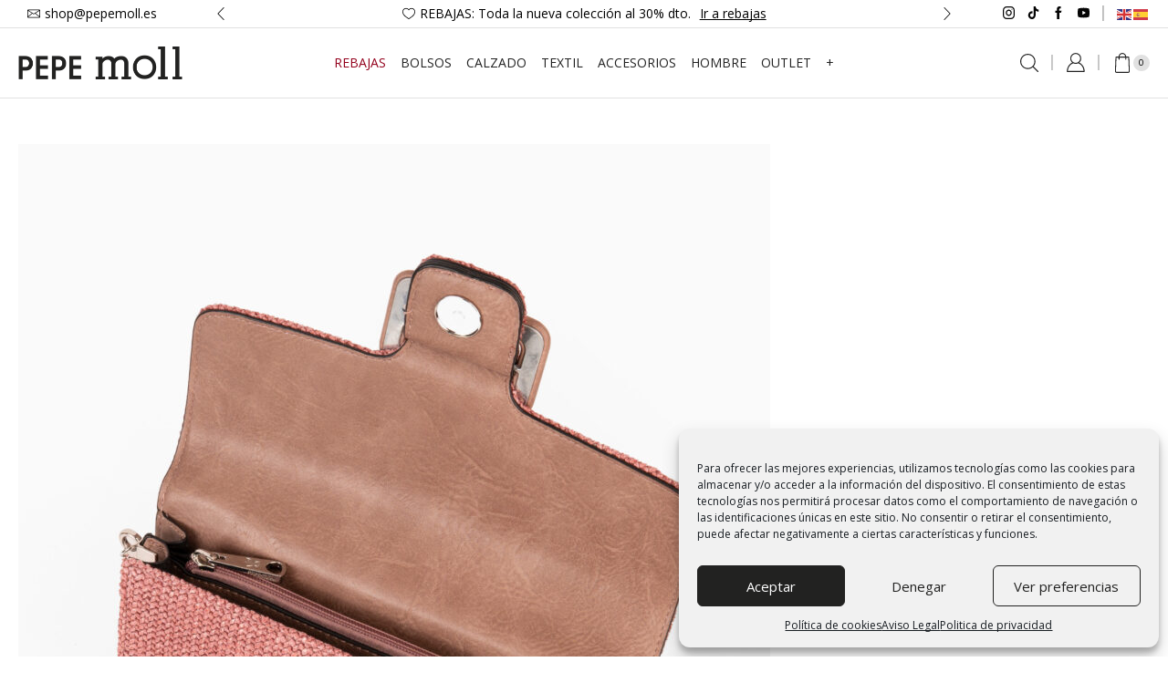

--- FILE ---
content_type: text/html; charset=UTF-8
request_url: https://pepemoll.es/?attachment_id=36866
body_size: 35648
content:

<!DOCTYPE html>
<html dir="ltr" lang="es" prefix="og: https://ogp.me/ns#" >
<head>
	<meta charset="UTF-8" />
	<meta name="viewport" content="width=device-width, initial-scale=1.0, maximum-scale=1.0, user-scalable=0"/>
	<title>Bolso de mano fucsia 231390 | Pepe Moll - Tienda de bolsos online</title>

		<!-- All in One SEO 4.9.3 - aioseo.com -->
	<meta name="robots" content="noindex, max-image-preview:large" />
	<meta name="author" content="Pepe Moll"/>
	<link rel="canonical" href="https://pepemoll.es/?attachment_id=36866" />
	<meta name="generator" content="All in One SEO (AIOSEO) 4.9.3" />
		<meta property="og:locale" content="es_ES" />
		<meta property="og:site_name" content="Pepe Moll - Tienda de bolsos online | Bolsos, zapatillas y complementos online para mujer" />
		<meta property="og:type" content="article" />
		<meta property="og:title" content="Bolso de mano fucsia 231390 | Pepe Moll - Tienda de bolsos online" />
		<meta property="og:url" content="https://pepemoll.es/?attachment_id=36866" />
		<meta property="article:published_time" content="2023-02-16T12:56:25+00:00" />
		<meta property="article:modified_time" content="2023-02-16T13:00:17+00:00" />
		<meta name="twitter:card" content="summary_large_image" />
		<meta name="twitter:title" content="Bolso de mano fucsia 231390 | Pepe Moll - Tienda de bolsos online" />
		<script type="application/ld+json" class="aioseo-schema">
			{"@context":"https:\/\/schema.org","@graph":[{"@type":"BreadcrumbList","@id":"https:\/\/pepemoll.es\/?attachment_id=36866#breadcrumblist","itemListElement":[{"@type":"ListItem","@id":"https:\/\/pepemoll.es#listItem","position":1,"name":"Inicio","item":"https:\/\/pepemoll.es","nextItem":{"@type":"ListItem","@id":"https:\/\/pepemoll.es\/?attachment_id=36866#listItem","name":"Bolso de mano fucsia 231390"}},{"@type":"ListItem","@id":"https:\/\/pepemoll.es\/?attachment_id=36866#listItem","position":2,"name":"Bolso de mano fucsia 231390","previousItem":{"@type":"ListItem","@id":"https:\/\/pepemoll.es#listItem","name":"Inicio"}}]},{"@type":"ItemPage","@id":"https:\/\/pepemoll.es\/?attachment_id=36866#itempage","url":"https:\/\/pepemoll.es\/?attachment_id=36866","name":"Bolso de mano fucsia 231390 | Pepe Moll - Tienda de bolsos online","inLanguage":"es-ES","isPartOf":{"@id":"https:\/\/pepemoll.es\/#website"},"breadcrumb":{"@id":"https:\/\/pepemoll.es\/?attachment_id=36866#breadcrumblist"},"author":{"@id":"https:\/\/pepemoll.es\/author\/pepemoll\/#author"},"creator":{"@id":"https:\/\/pepemoll.es\/author\/pepemoll\/#author"},"datePublished":"2023-02-16T12:56:25+00:00","dateModified":"2023-02-16T13:00:17+00:00"},{"@type":"Organization","@id":"https:\/\/pepemoll.es\/#organization","name":"Pepe Moll","description":"Bolsos, zapatillas y complementos online para mujer","url":"https:\/\/pepemoll.es\/"},{"@type":"Person","@id":"https:\/\/pepemoll.es\/author\/pepemoll\/#author","url":"https:\/\/pepemoll.es\/author\/pepemoll\/","name":"Pepe Moll"},{"@type":"WebSite","@id":"https:\/\/pepemoll.es\/#website","url":"https:\/\/pepemoll.es\/","name":"Pepe Moll","description":"Bolsos, zapatillas y complementos online para mujer","inLanguage":"es-ES","publisher":{"@id":"https:\/\/pepemoll.es\/#organization"}}]}
		</script>
		<!-- All in One SEO -->


<!-- Google Tag Manager for WordPress by gtm4wp.com -->
<script data-cfasync="false" data-pagespeed-no-defer>
	var gtm4wp_datalayer_name = "dataLayer";
	var dataLayer = dataLayer || [];
</script>
<!-- End Google Tag Manager for WordPress by gtm4wp.com --><script type='application/javascript'  id='pys-version-script'>console.log('PixelYourSite Free version 11.1.5.2');</script>
<link rel='dns-prefetch' href='//www.googletagmanager.com' />
<link rel="alternate" type="application/rss+xml" title="Pepe Moll - Tienda de bolsos online &raquo; Feed" href="https://pepemoll.es/feed/" />
<style id='wp-img-auto-sizes-contain-inline-css' type='text/css'>
img:is([sizes=auto i],[sizes^="auto," i]){contain-intrinsic-size:3000px 1500px}
/*# sourceURL=wp-img-auto-sizes-contain-inline-css */
</style>
<style id='classic-theme-styles-inline-css' type='text/css'>
/*! This file is auto-generated */
.wp-block-button__link{color:#fff;background-color:#32373c;border-radius:9999px;box-shadow:none;text-decoration:none;padding:calc(.667em + 2px) calc(1.333em + 2px);font-size:1.125em}.wp-block-file__button{background:#32373c;color:#fff;text-decoration:none}
/*# sourceURL=/wp-includes/css/classic-themes.min.css */
</style>
<link rel='stylesheet' id='contact-form-7-css' href='https://pepemoll.es/wp-content/plugins/contact-form-7/includes/css/styles.css' type='text/css' media='all' />
<style id='woocommerce-inline-inline-css' type='text/css'>
.woocommerce form .form-row .required { visibility: visible; }
/*# sourceURL=woocommerce-inline-inline-css */
</style>
<link rel='stylesheet' id='wt-woocommerce-related-products-css' href='https://pepemoll.es/wp-content/plugins/wt-woocommerce-related-products/public/css/custom-related-products-public.css' type='text/css' media='all' />
<link rel='stylesheet' id='carousel-css-css' href='https://pepemoll.es/wp-content/plugins/wt-woocommerce-related-products/public/css/owl.carousel.min.css' type='text/css' media='all' />
<link rel='stylesheet' id='carousel-theme-css-css' href='https://pepemoll.es/wp-content/plugins/wt-woocommerce-related-products/public/css/owl.theme.default.min.css' type='text/css' media='all' />
<link rel='stylesheet' id='cmplz-general-css' href='https://pepemoll.es/wp-content/plugins/complianz-gdpr/assets/css/cookieblocker.min.css' type='text/css' media='all' />
<link rel='stylesheet' id='etheme-parent-style-css' href='https://pepemoll.es/wp-content/themes/xstore/xstore.min.css' type='text/css' media='all' />
<link rel='stylesheet' id='etheme-swatches-style-css' href='https://pepemoll.es/wp-content/themes/xstore/css/swatches.min.css' type='text/css' media='all' />
<link rel='stylesheet' id='etheme-wpb-style-css' href='https://pepemoll.es/wp-content/themes/xstore/css/wpb.min.css' type='text/css' media='all' />
<link rel='stylesheet' id='js_composer_front-css' href='https://pepemoll.es/wp-content/plugins/js_composer/assets/css/js_composer.min.css' type='text/css' media='all' />
<link rel='stylesheet' id='etheme-breadcrumbs-css' href='https://pepemoll.es/wp-content/themes/xstore/css/modules/breadcrumbs.min.css' type='text/css' media='all' />
<link rel='stylesheet' id='etheme-back-top-css' href='https://pepemoll.es/wp-content/themes/xstore/css/modules/back-top.min.css' type='text/css' media='all' />
<link rel='stylesheet' id='etheme-woocommerce-css' href='https://pepemoll.es/wp-content/themes/xstore/css/modules/woocommerce/global.min.css' type='text/css' media='all' />
<link rel='stylesheet' id='etheme-blog-global-css' href='https://pepemoll.es/wp-content/themes/xstore/css/modules/blog/blog-global.min.css' type='text/css' media='all' />
<link rel='stylesheet' id='etheme-post-global-css' href='https://pepemoll.es/wp-content/themes/xstore/css/modules/blog/types/global.min.css' type='text/css' media='all' />
<link rel='stylesheet' id='etheme-single-post-global-css' href='https://pepemoll.es/wp-content/themes/xstore/css/modules/blog/single-post/single-global.min.css' type='text/css' media='all' />
<link rel='stylesheet' id='etheme-single-post-meta-css' href='https://pepemoll.es/wp-content/themes/xstore/css/modules/blog/single-post/meta.min.css' type='text/css' media='all' />
<link rel='stylesheet' id='etheme-star-rating-css' href='https://pepemoll.es/wp-content/themes/xstore/css/modules/star-rating.min.css' type='text/css' media='all' />
<link rel='stylesheet' id='etheme-comments-css' href='https://pepemoll.es/wp-content/themes/xstore/css/modules/comments.min.css' type='text/css' media='all' />
<link rel='stylesheet' id='etheme-single-post-framed-css' href='https://pepemoll.es/wp-content/themes/xstore/css/modules/blog/single-post/framed.min.css' type='text/css' media='all' />
<link rel='stylesheet' id='etheme-contact-forms-css' href='https://pepemoll.es/wp-content/themes/xstore/css/modules/contact-forms.min.css' type='text/css' media='all' />
<style id='xstore-icons-font-inline-css' type='text/css'>
@font-face {
				  font-family: 'xstore-icons';
				  src:
				    url('https://pepemoll.es/wp-content/themes/xstore/fonts/xstore-icons-light.ttf') format('truetype'),
				    url('https://pepemoll.es/wp-content/themes/xstore/fonts/xstore-icons-light.woff2') format('woff2'),
				    url('https://pepemoll.es/wp-content/themes/xstore/fonts/xstore-icons-light.woff') format('woff'),
				    url('https://pepemoll.es/wp-content/themes/xstore/fonts/xstore-icons-light.svg#xstore-icons') format('svg');
				  font-weight: normal;
				  font-style: normal;
				  font-display: swap;
				}
/*# sourceURL=xstore-icons-font-inline-css */
</style>
<link rel='stylesheet' id='etheme-header-contacts-css' href='https://pepemoll.es/wp-content/themes/xstore/css/modules/layout/header/parts/contacts.min.css' type='text/css' media='all' />
<link rel='stylesheet' id='etheme-header-menu-css' href='https://pepemoll.es/wp-content/themes/xstore/css/modules/layout/header/parts/menu.min.css' type='text/css' media='all' />
<link rel='stylesheet' id='etheme-header-search-css' href='https://pepemoll.es/wp-content/themes/xstore/css/modules/layout/header/parts/search.min.css' type='text/css' media='all' />
<link rel='stylesheet' id='etheme-woocommerce-archive-css' href='https://pepemoll.es/wp-content/themes/xstore/css/modules/woocommerce/archive.min.css' type='text/css' media='all' />
<link rel='stylesheet' id='etheme-product-view-default-css' href='https://pepemoll.es/wp-content/themes/xstore/css/modules/woocommerce/product-hovers/product-view-default.min.css' type='text/css' media='all' />
<link rel='stylesheet' id='etheme-portfolio-css' href='https://pepemoll.es/wp-content/themes/xstore/css/portfolio.min.css' type='text/css' media='all' />
<link rel='stylesheet' id='xstore-kirki-styles-css' href='https://pepemoll.es/wp-content/uploads/xstore/kirki-styles.css' type='text/css' media='all' />
<link rel='stylesheet' id='child-style-css' href='https://pepemoll.es/wp-content/themes/pepemoll/style.css' type='text/css' media='all' />
<script type="text/javascript" id="woocommerce-google-analytics-integration-gtag-js-after">
/* <![CDATA[ */
/* Google Analytics for WooCommerce (gtag.js) */
					window.dataLayer = window.dataLayer || [];
					function gtag(){dataLayer.push(arguments);}
					// Set up default consent state.
					for ( const mode of [{"analytics_storage":"denied","ad_storage":"denied","ad_user_data":"denied","ad_personalization":"denied","region":["AT","BE","BG","HR","CY","CZ","DK","EE","FI","FR","DE","GR","HU","IS","IE","IT","LV","LI","LT","LU","MT","NL","NO","PL","PT","RO","SK","SI","ES","SE","GB","CH"]}] || [] ) {
						gtag( "consent", "default", { "wait_for_update": 500, ...mode } );
					}
					gtag("js", new Date());
					gtag("set", "developer_id.dOGY3NW", true);
					gtag("config", "G-8L0BYZ9FEM", {"track_404":true,"allow_google_signals":true,"logged_in":false,"linker":{"domains":[],"allow_incoming":true},"custom_map":{"dimension1":"logged_in"}});
//# sourceURL=woocommerce-google-analytics-integration-gtag-js-after
/* ]]> */
</script>
<script type="text/javascript" id="jquery-core-js-extra">
/* <![CDATA[ */
var pysFacebookRest = {"restApiUrl":"https://pepemoll.es/wp-json/pys-facebook/v1/event","debug":""};
//# sourceURL=jquery-core-js-extra
/* ]]> */
</script>
<script type="text/javascript" src="https://pepemoll.es/wp-includes/js/jquery/jquery.min.js" id="jquery-core-js"></script>
<script type="text/javascript" src="https://pepemoll.es/wp-includes/js/dist/hooks.min.js" id="wp-hooks-js"></script>
<script type="text/javascript" src="https://pepemoll.es/wp-content/plugins/google-analytics-for-wordpress/assets/js/frontend-gtag.min.js" id="monsterinsights-frontend-script-js" async="async" data-wp-strategy="async"></script>
<script data-cfasync="false" data-wpfc-render="false" type="text/javascript" id='monsterinsights-frontend-script-js-extra'>/* <![CDATA[ */
var monsterinsights_frontend = {"js_events_tracking":"true","download_extensions":"doc,pdf,ppt,zip,xls,docx,pptx,xlsx","inbound_paths":"[{\"path\":\"\\\/go\\\/\",\"label\":\"affiliate\"},{\"path\":\"\\\/recommend\\\/\",\"label\":\"affiliate\"}]","home_url":"https:\/\/pepemoll.es","hash_tracking":"false","v4_id":"G-8L0BYZ9FEM"};/* ]]> */
</script>
<script type="text/javascript" src="https://pepemoll.es/wp-content/plugins/woocommerce/assets/js/jquery-blockui/jquery.blockUI.min.js" id="wc-jquery-blockui-js" data-wp-strategy="defer"></script>
<script type="text/javascript" id="wc-add-to-cart-js-extra">
/* <![CDATA[ */
var wc_add_to_cart_params = {"ajax_url":"/wp-admin/admin-ajax.php","wc_ajax_url":"/?wc-ajax=%%endpoint%%","i18n_view_cart":"Ver carrito","cart_url":"https://pepemoll.es/cart/","is_cart":"","cart_redirect_after_add":"no"};
//# sourceURL=wc-add-to-cart-js-extra
/* ]]> */
</script>
<script type="text/javascript" src="https://pepemoll.es/wp-content/plugins/woocommerce/assets/js/frontend/add-to-cart.min.js" id="wc-add-to-cart-js" data-wp-strategy="defer"></script>
<script type="text/javascript" src="https://pepemoll.es/wp-content/plugins/woocommerce/assets/js/js-cookie/js.cookie.min.js" id="wc-js-cookie-js" defer="defer" data-wp-strategy="defer"></script>
<script type="text/javascript" id="woocommerce-js-extra">
/* <![CDATA[ */
var woocommerce_params = {"ajax_url":"/wp-admin/admin-ajax.php","wc_ajax_url":"/?wc-ajax=%%endpoint%%","i18n_password_show":"Mostrar contrase\u00f1a","i18n_password_hide":"Ocultar contrase\u00f1a"};
//# sourceURL=woocommerce-js-extra
/* ]]> */
</script>
<script type="text/javascript" src="https://pepemoll.es/wp-content/plugins/woocommerce/assets/js/frontend/woocommerce.min.js" id="woocommerce-js" defer="defer" data-wp-strategy="defer"></script>
<script type="text/javascript" src="https://pepemoll.es/wp-content/plugins/wt-woocommerce-related-products/public/js/custom-related-products-public.js" id="wt-woocommerce-related-products-js"></script>
<script type="text/javascript" src="https://pepemoll.es/wp-content/plugins/wt-woocommerce-related-products/public/js/wt_owl_carousel.js" id="wt-owl-js-js"></script>
<script type="text/javascript" src="https://pepemoll.es/wp-content/plugins/js_composer/assets/js/vendors/woocommerce-add-to-cart.js" id="vc_woocommerce-add-to-cart-js-js"></script>
<script type="text/javascript" id="wpm-js-extra">
/* <![CDATA[ */
var wpm = {"ajax_url":"https://pepemoll.es/wp-admin/admin-ajax.php","root":"https://pepemoll.es/wp-json/","nonce_wp_rest":"5f96a9f0ff","nonce_ajax":"18479702f7"};
//# sourceURL=wpm-js-extra
/* ]]> */
</script>
<script type="text/javascript" src="https://pepemoll.es/wp-content/plugins/woocommerce-google-adwords-conversion-tracking-tag/js/public/free/wpm-public.p1.min.js" id="wpm-js"></script>
<script data-service="facebook" data-category="marketing" type="text/plain" data-cmplz-src="https://pepemoll.es/wp-content/plugins/pixelyoursite/dist/scripts/jquery.bind-first-0.2.3.min.js" id="jquery-bind-first-js"></script>
<script data-service="facebook" data-category="marketing" type="text/plain" data-cmplz-src="https://pepemoll.es/wp-content/plugins/pixelyoursite/dist/scripts/js.cookie-2.1.3.min.js" id="js-cookie-pys-js"></script>
<script data-service="facebook" data-category="marketing" type="text/plain" data-cmplz-src="https://pepemoll.es/wp-content/plugins/pixelyoursite/dist/scripts/tld.min.js" id="js-tld-js"></script>
<script data-service="facebook" data-category="marketing" type="text/plain" id="pys-js-extra">
/* <![CDATA[ */
var pysOptions = {"staticEvents":{"facebook":{"init_event":[{"delay":0,"type":"static","ajaxFire":false,"name":"PageView","pixelIds":["501258963377921"],"eventID":"3f88711a-f192-42ac-a0ce-a00619e9f543","params":{"page_title":"Bolso de mano fucsia 231390","post_type":"attachment","post_id":36866,"plugin":"PixelYourSite","user_role":"guest","event_url":"pepemoll.es/"},"e_id":"init_event","ids":[],"hasTimeWindow":false,"timeWindow":0,"woo_order":"","edd_order":""}]}},"dynamicEvents":{"automatic_event_form":{"facebook":{"delay":0,"type":"dyn","name":"Form","pixelIds":["501258963377921"],"eventID":"1c4e9252-851e-4f58-a600-e5769a139232","params":{"page_title":"Bolso de mano fucsia 231390","post_type":"attachment","post_id":36866,"plugin":"PixelYourSite","user_role":"guest","event_url":"pepemoll.es/"},"e_id":"automatic_event_form","ids":[],"hasTimeWindow":false,"timeWindow":0,"woo_order":"","edd_order":""}},"automatic_event_download":{"facebook":{"delay":0,"type":"dyn","name":"Download","extensions":["","doc","exe","js","pdf","ppt","tgz","zip","xls"],"pixelIds":["501258963377921"],"eventID":"124568e3-3943-45bb-b491-ea6d013b9061","params":{"page_title":"Bolso de mano fucsia 231390","post_type":"attachment","post_id":36866,"plugin":"PixelYourSite","user_role":"guest","event_url":"pepemoll.es/"},"e_id":"automatic_event_download","ids":[],"hasTimeWindow":false,"timeWindow":0,"woo_order":"","edd_order":""}},"automatic_event_comment":{"facebook":{"delay":0,"type":"dyn","name":"Comment","pixelIds":["501258963377921"],"eventID":"2027e6b0-e8c2-4f2f-a6a3-fcb373080cbd","params":{"page_title":"Bolso de mano fucsia 231390","post_type":"attachment","post_id":36866,"plugin":"PixelYourSite","user_role":"guest","event_url":"pepemoll.es/"},"e_id":"automatic_event_comment","ids":[],"hasTimeWindow":false,"timeWindow":0,"woo_order":"","edd_order":""}},"automatic_event_scroll":{"facebook":{"delay":0,"type":"dyn","name":"PageScroll","scroll_percent":30,"pixelIds":["501258963377921"],"eventID":"7e7d3edd-64e1-4196-97ca-847bdbc3d0b5","params":{"page_title":"Bolso de mano fucsia 231390","post_type":"attachment","post_id":36866,"plugin":"PixelYourSite","user_role":"guest","event_url":"pepemoll.es/"},"e_id":"automatic_event_scroll","ids":[],"hasTimeWindow":false,"timeWindow":0,"woo_order":"","edd_order":""}},"automatic_event_time_on_page":{"facebook":{"delay":0,"type":"dyn","name":"TimeOnPage","time_on_page":30,"pixelIds":["501258963377921"],"eventID":"4c64472e-c8bc-491d-abd8-b7a4f607a668","params":{"page_title":"Bolso de mano fucsia 231390","post_type":"attachment","post_id":36866,"plugin":"PixelYourSite","user_role":"guest","event_url":"pepemoll.es/"},"e_id":"automatic_event_time_on_page","ids":[],"hasTimeWindow":false,"timeWindow":0,"woo_order":"","edd_order":""}}},"triggerEvents":[],"triggerEventTypes":[],"facebook":{"pixelIds":["501258963377921"],"advancedMatching":{"external_id":"faeaaffbbaeaafbaadcea"},"advancedMatchingEnabled":true,"removeMetadata":false,"wooVariableAsSimple":false,"serverApiEnabled":true,"wooCRSendFromServer":false,"send_external_id":null,"enabled_medical":false,"do_not_track_medical_param":["event_url","post_title","page_title","landing_page","content_name","categories","category_name","tags"],"meta_ldu":false},"debug":"","siteUrl":"https://pepemoll.es","ajaxUrl":"https://pepemoll.es/wp-admin/admin-ajax.php","ajax_event":"5b1b1060c6","enable_remove_download_url_param":"1","cookie_duration":"7","last_visit_duration":"60","enable_success_send_form":"","ajaxForServerEvent":"1","ajaxForServerStaticEvent":"1","useSendBeacon":"1","send_external_id":"1","external_id_expire":"180","track_cookie_for_subdomains":"1","google_consent_mode":"1","gdpr":{"ajax_enabled":false,"all_disabled_by_api":false,"facebook_disabled_by_api":false,"analytics_disabled_by_api":false,"google_ads_disabled_by_api":false,"pinterest_disabled_by_api":false,"bing_disabled_by_api":false,"reddit_disabled_by_api":false,"externalID_disabled_by_api":false,"facebook_prior_consent_enabled":true,"analytics_prior_consent_enabled":true,"google_ads_prior_consent_enabled":null,"pinterest_prior_consent_enabled":true,"bing_prior_consent_enabled":true,"cookiebot_integration_enabled":false,"cookiebot_facebook_consent_category":"marketing","cookiebot_analytics_consent_category":"statistics","cookiebot_tiktok_consent_category":"marketing","cookiebot_google_ads_consent_category":"marketing","cookiebot_pinterest_consent_category":"marketing","cookiebot_bing_consent_category":"marketing","consent_magic_integration_enabled":false,"real_cookie_banner_integration_enabled":false,"cookie_notice_integration_enabled":false,"cookie_law_info_integration_enabled":false,"analytics_storage":{"enabled":true,"value":"granted","filter":false},"ad_storage":{"enabled":true,"value":"granted","filter":false},"ad_user_data":{"enabled":true,"value":"granted","filter":false},"ad_personalization":{"enabled":true,"value":"granted","filter":false}},"cookie":{"disabled_all_cookie":false,"disabled_start_session_cookie":false,"disabled_advanced_form_data_cookie":false,"disabled_landing_page_cookie":false,"disabled_first_visit_cookie":false,"disabled_trafficsource_cookie":false,"disabled_utmTerms_cookie":false,"disabled_utmId_cookie":false},"tracking_analytics":{"TrafficSource":"direct","TrafficLanding":"undefined","TrafficUtms":[],"TrafficUtmsId":[]},"GATags":{"ga_datalayer_type":"default","ga_datalayer_name":"dataLayerPYS"},"woo":{"enabled":true,"enabled_save_data_to_orders":true,"addToCartOnButtonEnabled":true,"addToCartOnButtonValueEnabled":true,"addToCartOnButtonValueOption":"price","singleProductId":null,"removeFromCartSelector":"form.woocommerce-cart-form .remove","addToCartCatchMethod":"add_cart_hook","is_order_received_page":false,"containOrderId":false},"edd":{"enabled":false},"cache_bypass":"1769294741"};
//# sourceURL=pys-js-extra
/* ]]> */
</script>
<script data-service="facebook" data-category="marketing" type="text/plain" data-cmplz-src="https://pepemoll.es/wp-content/plugins/pixelyoursite/dist/scripts/public.js" id="pys-js"></script>
<script></script><link rel="https://api.w.org/" href="https://pepemoll.es/wp-json/" /><link rel="alternate" title="JSON" type="application/json" href="https://pepemoll.es/wp-json/wp/v2/media/36866" /><link rel="EditURI" type="application/rsd+xml" title="RSD" href="https://pepemoll.es/xmlrpc.php?rsd" />
<meta name="generator" content="WordPress 6.9" />
<meta name="generator" content="WooCommerce 10.4.3" />
<link rel='shortlink' href='https://pepemoll.es/?p=36866' />
<style></style>
<!-- This website runs the Product Feed PRO for WooCommerce by AdTribes.io plugin - version woocommercesea_option_installed_version -->
			<style>.cmplz-hidden {
					display: none !important;
				}</style>
<!-- Google Tag Manager for WordPress by gtm4wp.com -->
<!-- GTM Container placement set to footer -->
<script data-cfasync="false" data-pagespeed-no-defer type="text/javascript">
</script>
<!-- End Google Tag Manager for WordPress by gtm4wp.com --><script src="https://sis-t.redsys.es:25443/sis/NC/sandbox/redsysV3.js"></script><!-- Google site verification - Google for WooCommerce -->
<meta name="google-site-verification" content="k2s0I8aTH6gShwL29Eiytmjo11oZHfy0gRFz-Bhw5Ag" />
			<link rel="prefetch" as="font" href="https://pepemoll.es/wp-content/themes/xstore/fonts/xstore-icons-light.woff?v=9.6.5" type="font/woff">
					<link rel="prefetch" as="font" href="https://pepemoll.es/wp-content/themes/xstore/fonts/xstore-icons-light.woff2?v=9.6.5" type="font/woff2">
			<noscript><style>.woocommerce-product-gallery{ opacity: 1 !important; }</style></noscript>
	
<!-- START Pixel Manager for WooCommerce -->

		<script>

			window.wpmDataLayer = window.wpmDataLayer || {};
			window.wpmDataLayer = Object.assign(window.wpmDataLayer, {"cart":{},"cart_item_keys":{},"version":{"number":"1.54.1","pro":false,"eligible_for_updates":false,"distro":"fms","beta":false,"show":true},"pixels":{"google":{"linker":{"settings":null},"user_id":false,"ads":{"conversion_ids":{"AW-11349569349":""},"dynamic_remarketing":{"status":true,"id_type":"post_id","send_events_with_parent_ids":true},"google_business_vertical":"retail","phone_conversion_number":"","phone_conversion_label":""},"tag_id":"AW-11349569349","tag_id_suppressed":[],"tag_gateway":{"measurement_path":""},"tcf_support":false,"consent_mode":{"is_active":true,"wait_for_update":500,"ads_data_redaction":false,"url_passthrough":true}},"facebook":{"pixel_id":"501258963377921","dynamic_remarketing":{"id_type":"post_id"},"capi":false,"advanced_matching":false,"exclusion_patterns":[],"fbevents_js_url":"https://connect.facebook.net/en_US/fbevents.js"}},"shop":{"list_name":"","list_id":"","page_type":"","currency":"EUR","selectors":{"addToCart":[],"beginCheckout":[]},"order_duplication_prevention":true,"view_item_list_trigger":{"test_mode":false,"background_color":"green","opacity":0.5,"repeat":true,"timeout":1000,"threshold":0.8},"variations_output":true,"session_active":false},"page":{"id":36866,"title":"Bolso de mano fucsia 231390","type":"attachment","categories":[],"parent":{"id":36691,"title":"","type":false,"categories":[]}},"general":{"user_logged_in":false,"scroll_tracking_thresholds":[],"page_id":36866,"exclude_domains":[],"server_2_server":{"active":false,"user_agent_exclude_patterns":[],"ip_exclude_list":[],"pageview_event_s2s":{"is_active":false,"pixels":["facebook"]}},"consent_management":{"explicit_consent":false},"lazy_load_pmw":false,"chunk_base_path":"https://pepemoll.es/wp-content/plugins/woocommerce-google-adwords-conversion-tracking-tag/js/public/free/","modules":{"load_deprecated_functions":true}}});

		</script>

		
<!-- END Pixel Manager for WooCommerce -->
<meta name="generator" content="Powered by WPBakery Page Builder - drag and drop page builder for WordPress."/>
<meta name="generator" content="Powered by Slider Revolution 6.7.40 - responsive, Mobile-Friendly Slider Plugin for WordPress with comfortable drag and drop interface." />
<link rel="icon" href="https://pepemoll.es/wp-content/uploads/2023/09/cropped-pepemoll-icono-32x32.png" sizes="32x32" />
<link rel="icon" href="https://pepemoll.es/wp-content/uploads/2023/09/cropped-pepemoll-icono-192x192.png" sizes="192x192" />
<link rel="apple-touch-icon" href="https://pepemoll.es/wp-content/uploads/2023/09/cropped-pepemoll-icono-180x180.png" />
<meta name="msapplication-TileImage" content="https://pepemoll.es/wp-content/uploads/2023/09/cropped-pepemoll-icono-270x270.png" />
<script>function setREVStartSize(e){
			//window.requestAnimationFrame(function() {
				window.RSIW = window.RSIW===undefined ? window.innerWidth : window.RSIW;
				window.RSIH = window.RSIH===undefined ? window.innerHeight : window.RSIH;
				try {
					var pw = document.getElementById(e.c).parentNode.offsetWidth,
						newh;
					pw = pw===0 || isNaN(pw) || (e.l=="fullwidth" || e.layout=="fullwidth") ? window.RSIW : pw;
					e.tabw = e.tabw===undefined ? 0 : parseInt(e.tabw);
					e.thumbw = e.thumbw===undefined ? 0 : parseInt(e.thumbw);
					e.tabh = e.tabh===undefined ? 0 : parseInt(e.tabh);
					e.thumbh = e.thumbh===undefined ? 0 : parseInt(e.thumbh);
					e.tabhide = e.tabhide===undefined ? 0 : parseInt(e.tabhide);
					e.thumbhide = e.thumbhide===undefined ? 0 : parseInt(e.thumbhide);
					e.mh = e.mh===undefined || e.mh=="" || e.mh==="auto" ? 0 : parseInt(e.mh,0);
					if(e.layout==="fullscreen" || e.l==="fullscreen")
						newh = Math.max(e.mh,window.RSIH);
					else{
						e.gw = Array.isArray(e.gw) ? e.gw : [e.gw];
						for (var i in e.rl) if (e.gw[i]===undefined || e.gw[i]===0) e.gw[i] = e.gw[i-1];
						e.gh = e.el===undefined || e.el==="" || (Array.isArray(e.el) && e.el.length==0)? e.gh : e.el;
						e.gh = Array.isArray(e.gh) ? e.gh : [e.gh];
						for (var i in e.rl) if (e.gh[i]===undefined || e.gh[i]===0) e.gh[i] = e.gh[i-1];
											
						var nl = new Array(e.rl.length),
							ix = 0,
							sl;
						e.tabw = e.tabhide>=pw ? 0 : e.tabw;
						e.thumbw = e.thumbhide>=pw ? 0 : e.thumbw;
						e.tabh = e.tabhide>=pw ? 0 : e.tabh;
						e.thumbh = e.thumbhide>=pw ? 0 : e.thumbh;
						for (var i in e.rl) nl[i] = e.rl[i]<window.RSIW ? 0 : e.rl[i];
						sl = nl[0];
						for (var i in nl) if (sl>nl[i] && nl[i]>0) { sl = nl[i]; ix=i;}
						var m = pw>(e.gw[ix]+e.tabw+e.thumbw) ? 1 : (pw-(e.tabw+e.thumbw)) / (e.gw[ix]);
						newh =  (e.gh[ix] * m) + (e.tabh + e.thumbh);
					}
					var el = document.getElementById(e.c);
					if (el!==null && el) el.style.height = newh+"px";
					el = document.getElementById(e.c+"_wrapper");
					if (el!==null && el) {
						el.style.height = newh+"px";
						el.style.display = "block";
					}
				} catch(e){
					console.log("Failure at Presize of Slider:" + e)
				}
			//});
		  };</script>
		<style type="text/css" id="wp-custom-css">
			.grecaptcha-badge{
	display:none !important;
}


.mobile-header-wrapper > .header-bottom-wrapper > .header-bottom > .et-row-container.et-container > .et-wrap-columns.flex.align-items-center > .et_column.et_col-xs-12.et_col-xs-offset-0 {
	padding-right: 0;
	padding-left: 0;
}		</style>
		<style id="kirki-inline-styles"></style><style type="text/css" class="et_custom-css">.page-heading{margin-bottom:25px}article.blog-post.blog-align-center .read-more,article.post-grid.blog-align-center .read-more{background:#222}.prefooter .et-mailchimp input[type="email"]{background:transparent}.woocommerce-product-details__short-description{font-size:14px !important;line-height:1,6em !important}.woocommerce-product-details__short-description li{font-size:14px !important;line-height:1,6em !important}.content-product .st-swatch-popup>.et_st-default-holder ul.st-swatch-size-normal li.type-image,.etheme-product-grid-item .st-swatch-popup>.et_st-default-holder ul.st-swatch-size-normal li.type-image,.etheme-product-list-item .st-swatch-popup>.et_st-default-holder ul.st-swatch-size-normal li.type-image{width:45px !important;height:45px !important}.dokan-form-control,input[type=email],input[type=number],input[type=password],input[type=search],input[type=tel],input[type=text],input[type=url],textarea,textarea.form-control{border:none;background-color:var(--et_inputs-bg-color,var(--et_white-2-light-dark));outline:0;border-bottom:3px solid;width:100%;color:var(--et_dark-2-white);font-size:1.14rem;-webkit-box-shadow:none;box-shadow:none;text-align:start}.comment-respond,.no-display{display:none}.term-description{color:#909497;padding:100px 10% 20px 10%}.term-description>h1{font-size:14px;font-weight:800;color:#909497}.term-description>h2{font-size:16px;font-weight:800;margin-top:15px;color:#909497}.term-description>h3{font-size:14px;font-weight:800;margin-top:15px;color:#909497}.term-description>p{font-size:12px;margin-bottom:5px}.div-bolsos-temporada .vc_single_image-wrapper{display:inline-block;overflow:hidden;transition:transform 0.3s ease-in-out}.div-bolsos-temporada .wpb_single_image img{display:block;transition:transform 0.3s ease-in-out}.div-bolsos-temporada .wpb_single_image:hover img{transform:scale(1.1)}.text-marquee{overflow:hidden;white-space:nowrap;box-sizing:border-box;animation:marquee 10s linear infinite;display:flex;justify-content:space-between}.text-marquee p{font-size:70px;color:transparent;-webkit-text-stroke:1px white;text-stroke:1px white}@keyframes marquee{from{transform:translateX(100%)}to{transform:translateX(-100%)}}@media(max-width:1500px){.text-marquee{width:150%}}@media(max-width:991px){.text-marquee{width:200%}}@media(max-width:767px){.text-marquee p{font-size:50px}}@media(max-width:550px){.text-marquee{width:250%}}@media(max-width:450px){.text-marquee p{font-size:40px}}@media(max-width:350px){.text-marquee{width:300%}}.page-heading,.breadcrumb-trail{margin-bottom:var(--page-heading-margin-bottom,25px)}.breadcrumb-trail .page-heading{background-color:transparent}@media only screen and (max-width:1330px){.swiper-custom-left,.middle-inside .swiper-entry .swiper-button-prev,.middle-inside.swiper-entry .swiper-button-prev{left:-15px}.swiper-custom-right,.middle-inside .swiper-entry .swiper-button-next,.middle-inside.swiper-entry .swiper-button-next{right:-15px}.middle-inbox .swiper-entry .swiper-button-prev,.middle-inbox.swiper-entry .swiper-button-prev{left:8px}.middle-inbox .swiper-entry .swiper-button-next,.middle-inbox.swiper-entry .swiper-button-next{right:8px}.swiper-entry:hover .swiper-custom-left,.middle-inside .swiper-entry:hover .swiper-button-prev,.middle-inside.swiper-entry:hover .swiper-button-prev{left:-5px}.swiper-entry:hover .swiper-custom-right,.middle-inside .swiper-entry:hover .swiper-button-next,.middle-inside.swiper-entry:hover .swiper-button-next{right:-5px}.middle-inbox .swiper-entry:hover .swiper-button-prev,.middle-inbox.swiper-entry:hover .swiper-button-prev{left:5px}.middle-inbox .swiper-entry:hover .swiper-button-next,.middle-inbox.swiper-entry:hover .swiper-button-next{right:5px}}.header-main-menu2.et_element-top-level .menu{margin-right:-10px;margin-left:-10px}@media only screen and (max-width:992px){.header-wrapper,.site-header-vertical{display:none}}@media only screen and (min-width:993px){.mobile-header-wrapper{display:none}}.swiper-container{width:auto}.content-product .product-content-image img,.category-grid img,.categoriesCarousel .category-grid img{width:100%}.etheme-elementor-slider:not(.swiper-container-initialized,.swiper-initialized) .swiper-slide{max-width:calc(100% / var(--slides-per-view,4))}.etheme-elementor-slider[data-animation]:not(.swiper-container-initialized,.swiper-initialized,[data-animation=slide],[data-animation=coverflow]) .swiper-slide{max-width:100%}body:not([data-elementor-device-mode]) .etheme-elementor-off-canvas__container{transition:none;opacity:0;visibility:hidden;position:fixed}</style><noscript><style> .wpb_animate_when_almost_visible { opacity: 1; }</style></noscript><style type="text/css" data-type="et_vc_shortcodes-custom-css">@media only screen and (max-width: 1199px) and (min-width: 769px) { div.et-md-no-bg { background-image: none !important; } }@media only screen and (max-width: 768px) and (min-width: 480px) { div.et-sm-no-bg { background-image: none !important; } }@media only screen and (max-width: 480px) {div.et-xs-no-bg { background-image: none !important; }}</style><style id='global-styles-inline-css' type='text/css'>
:root{--wp--preset--aspect-ratio--square: 1;--wp--preset--aspect-ratio--4-3: 4/3;--wp--preset--aspect-ratio--3-4: 3/4;--wp--preset--aspect-ratio--3-2: 3/2;--wp--preset--aspect-ratio--2-3: 2/3;--wp--preset--aspect-ratio--16-9: 16/9;--wp--preset--aspect-ratio--9-16: 9/16;--wp--preset--color--black: #000000;--wp--preset--color--cyan-bluish-gray: #abb8c3;--wp--preset--color--white: #ffffff;--wp--preset--color--pale-pink: #f78da7;--wp--preset--color--vivid-red: #cf2e2e;--wp--preset--color--luminous-vivid-orange: #ff6900;--wp--preset--color--luminous-vivid-amber: #fcb900;--wp--preset--color--light-green-cyan: #7bdcb5;--wp--preset--color--vivid-green-cyan: #00d084;--wp--preset--color--pale-cyan-blue: #8ed1fc;--wp--preset--color--vivid-cyan-blue: #0693e3;--wp--preset--color--vivid-purple: #9b51e0;--wp--preset--gradient--vivid-cyan-blue-to-vivid-purple: linear-gradient(135deg,rgb(6,147,227) 0%,rgb(155,81,224) 100%);--wp--preset--gradient--light-green-cyan-to-vivid-green-cyan: linear-gradient(135deg,rgb(122,220,180) 0%,rgb(0,208,130) 100%);--wp--preset--gradient--luminous-vivid-amber-to-luminous-vivid-orange: linear-gradient(135deg,rgb(252,185,0) 0%,rgb(255,105,0) 100%);--wp--preset--gradient--luminous-vivid-orange-to-vivid-red: linear-gradient(135deg,rgb(255,105,0) 0%,rgb(207,46,46) 100%);--wp--preset--gradient--very-light-gray-to-cyan-bluish-gray: linear-gradient(135deg,rgb(238,238,238) 0%,rgb(169,184,195) 100%);--wp--preset--gradient--cool-to-warm-spectrum: linear-gradient(135deg,rgb(74,234,220) 0%,rgb(151,120,209) 20%,rgb(207,42,186) 40%,rgb(238,44,130) 60%,rgb(251,105,98) 80%,rgb(254,248,76) 100%);--wp--preset--gradient--blush-light-purple: linear-gradient(135deg,rgb(255,206,236) 0%,rgb(152,150,240) 100%);--wp--preset--gradient--blush-bordeaux: linear-gradient(135deg,rgb(254,205,165) 0%,rgb(254,45,45) 50%,rgb(107,0,62) 100%);--wp--preset--gradient--luminous-dusk: linear-gradient(135deg,rgb(255,203,112) 0%,rgb(199,81,192) 50%,rgb(65,88,208) 100%);--wp--preset--gradient--pale-ocean: linear-gradient(135deg,rgb(255,245,203) 0%,rgb(182,227,212) 50%,rgb(51,167,181) 100%);--wp--preset--gradient--electric-grass: linear-gradient(135deg,rgb(202,248,128) 0%,rgb(113,206,126) 100%);--wp--preset--gradient--midnight: linear-gradient(135deg,rgb(2,3,129) 0%,rgb(40,116,252) 100%);--wp--preset--font-size--small: 13px;--wp--preset--font-size--medium: 20px;--wp--preset--font-size--large: 36px;--wp--preset--font-size--x-large: 42px;--wp--preset--spacing--20: 0.44rem;--wp--preset--spacing--30: 0.67rem;--wp--preset--spacing--40: 1rem;--wp--preset--spacing--50: 1.5rem;--wp--preset--spacing--60: 2.25rem;--wp--preset--spacing--70: 3.38rem;--wp--preset--spacing--80: 5.06rem;--wp--preset--shadow--natural: 6px 6px 9px rgba(0, 0, 0, 0.2);--wp--preset--shadow--deep: 12px 12px 50px rgba(0, 0, 0, 0.4);--wp--preset--shadow--sharp: 6px 6px 0px rgba(0, 0, 0, 0.2);--wp--preset--shadow--outlined: 6px 6px 0px -3px rgb(255, 255, 255), 6px 6px rgb(0, 0, 0);--wp--preset--shadow--crisp: 6px 6px 0px rgb(0, 0, 0);}:where(.is-layout-flex){gap: 0.5em;}:where(.is-layout-grid){gap: 0.5em;}body .is-layout-flex{display: flex;}.is-layout-flex{flex-wrap: wrap;align-items: center;}.is-layout-flex > :is(*, div){margin: 0;}body .is-layout-grid{display: grid;}.is-layout-grid > :is(*, div){margin: 0;}:where(.wp-block-columns.is-layout-flex){gap: 2em;}:where(.wp-block-columns.is-layout-grid){gap: 2em;}:where(.wp-block-post-template.is-layout-flex){gap: 1.25em;}:where(.wp-block-post-template.is-layout-grid){gap: 1.25em;}.has-black-color{color: var(--wp--preset--color--black) !important;}.has-cyan-bluish-gray-color{color: var(--wp--preset--color--cyan-bluish-gray) !important;}.has-white-color{color: var(--wp--preset--color--white) !important;}.has-pale-pink-color{color: var(--wp--preset--color--pale-pink) !important;}.has-vivid-red-color{color: var(--wp--preset--color--vivid-red) !important;}.has-luminous-vivid-orange-color{color: var(--wp--preset--color--luminous-vivid-orange) !important;}.has-luminous-vivid-amber-color{color: var(--wp--preset--color--luminous-vivid-amber) !important;}.has-light-green-cyan-color{color: var(--wp--preset--color--light-green-cyan) !important;}.has-vivid-green-cyan-color{color: var(--wp--preset--color--vivid-green-cyan) !important;}.has-pale-cyan-blue-color{color: var(--wp--preset--color--pale-cyan-blue) !important;}.has-vivid-cyan-blue-color{color: var(--wp--preset--color--vivid-cyan-blue) !important;}.has-vivid-purple-color{color: var(--wp--preset--color--vivid-purple) !important;}.has-black-background-color{background-color: var(--wp--preset--color--black) !important;}.has-cyan-bluish-gray-background-color{background-color: var(--wp--preset--color--cyan-bluish-gray) !important;}.has-white-background-color{background-color: var(--wp--preset--color--white) !important;}.has-pale-pink-background-color{background-color: var(--wp--preset--color--pale-pink) !important;}.has-vivid-red-background-color{background-color: var(--wp--preset--color--vivid-red) !important;}.has-luminous-vivid-orange-background-color{background-color: var(--wp--preset--color--luminous-vivid-orange) !important;}.has-luminous-vivid-amber-background-color{background-color: var(--wp--preset--color--luminous-vivid-amber) !important;}.has-light-green-cyan-background-color{background-color: var(--wp--preset--color--light-green-cyan) !important;}.has-vivid-green-cyan-background-color{background-color: var(--wp--preset--color--vivid-green-cyan) !important;}.has-pale-cyan-blue-background-color{background-color: var(--wp--preset--color--pale-cyan-blue) !important;}.has-vivid-cyan-blue-background-color{background-color: var(--wp--preset--color--vivid-cyan-blue) !important;}.has-vivid-purple-background-color{background-color: var(--wp--preset--color--vivid-purple) !important;}.has-black-border-color{border-color: var(--wp--preset--color--black) !important;}.has-cyan-bluish-gray-border-color{border-color: var(--wp--preset--color--cyan-bluish-gray) !important;}.has-white-border-color{border-color: var(--wp--preset--color--white) !important;}.has-pale-pink-border-color{border-color: var(--wp--preset--color--pale-pink) !important;}.has-vivid-red-border-color{border-color: var(--wp--preset--color--vivid-red) !important;}.has-luminous-vivid-orange-border-color{border-color: var(--wp--preset--color--luminous-vivid-orange) !important;}.has-luminous-vivid-amber-border-color{border-color: var(--wp--preset--color--luminous-vivid-amber) !important;}.has-light-green-cyan-border-color{border-color: var(--wp--preset--color--light-green-cyan) !important;}.has-vivid-green-cyan-border-color{border-color: var(--wp--preset--color--vivid-green-cyan) !important;}.has-pale-cyan-blue-border-color{border-color: var(--wp--preset--color--pale-cyan-blue) !important;}.has-vivid-cyan-blue-border-color{border-color: var(--wp--preset--color--vivid-cyan-blue) !important;}.has-vivid-purple-border-color{border-color: var(--wp--preset--color--vivid-purple) !important;}.has-vivid-cyan-blue-to-vivid-purple-gradient-background{background: var(--wp--preset--gradient--vivid-cyan-blue-to-vivid-purple) !important;}.has-light-green-cyan-to-vivid-green-cyan-gradient-background{background: var(--wp--preset--gradient--light-green-cyan-to-vivid-green-cyan) !important;}.has-luminous-vivid-amber-to-luminous-vivid-orange-gradient-background{background: var(--wp--preset--gradient--luminous-vivid-amber-to-luminous-vivid-orange) !important;}.has-luminous-vivid-orange-to-vivid-red-gradient-background{background: var(--wp--preset--gradient--luminous-vivid-orange-to-vivid-red) !important;}.has-very-light-gray-to-cyan-bluish-gray-gradient-background{background: var(--wp--preset--gradient--very-light-gray-to-cyan-bluish-gray) !important;}.has-cool-to-warm-spectrum-gradient-background{background: var(--wp--preset--gradient--cool-to-warm-spectrum) !important;}.has-blush-light-purple-gradient-background{background: var(--wp--preset--gradient--blush-light-purple) !important;}.has-blush-bordeaux-gradient-background{background: var(--wp--preset--gradient--blush-bordeaux) !important;}.has-luminous-dusk-gradient-background{background: var(--wp--preset--gradient--luminous-dusk) !important;}.has-pale-ocean-gradient-background{background: var(--wp--preset--gradient--pale-ocean) !important;}.has-electric-grass-gradient-background{background: var(--wp--preset--gradient--electric-grass) !important;}.has-midnight-gradient-background{background: var(--wp--preset--gradient--midnight) !important;}.has-small-font-size{font-size: var(--wp--preset--font-size--small) !important;}.has-medium-font-size{font-size: var(--wp--preset--font-size--medium) !important;}.has-large-font-size{font-size: var(--wp--preset--font-size--large) !important;}.has-x-large-font-size{font-size: var(--wp--preset--font-size--x-large) !important;}
/*# sourceURL=global-styles-inline-css */
</style>
<link rel='stylesheet' id='wc-blocks-style-css' href='https://pepemoll.es/wp-content/plugins/woocommerce/assets/client/blocks/wc-blocks.css' type='text/css' media='all' />
<link rel='stylesheet' id='etheme-ajax-search-css' href='https://pepemoll.es/wp-content/themes/xstore/css/modules/layout/header/parts/ajax-search.min.css' type='text/css' media='all' />
<link rel='stylesheet' id='etheme-full-width-search-css' href='https://pepemoll.es/wp-content/themes/xstore/css/modules/layout/header/parts/full-width-search.min.css' type='text/css' media='all' />
<link rel='stylesheet' id='etheme-cart-widget-css' href='https://pepemoll.es/wp-content/themes/xstore/css/modules/woocommerce/cart-widget.min.css' type='text/css' media='all' />
<link rel='stylesheet' id='etheme-off-canvas-css' href='https://pepemoll.es/wp-content/themes/xstore/css/modules/layout/off-canvas.min.css' type='text/css' media='all' />
<link rel='stylesheet' id='etheme-header-mobile-menu-css' href='https://pepemoll.es/wp-content/themes/xstore/css/modules/layout/header/parts/mobile-menu.min.css' type='text/css' media='all' />
<link rel='stylesheet' id='etheme-toggles-by-arrow-css' href='https://pepemoll.es/wp-content/themes/xstore/css/modules/layout/toggles-by-arrow.min.css' type='text/css' media='all' />
<link rel='stylesheet' id='etheme-icon-boxes-css' href='https://pepemoll.es/wp-content/themes/xstore/css/modules/builders/icon-boxes.min.css' type='text/css' media='all' />
<link rel='stylesheet' id='rs-plugin-settings-css' href='//pepemoll.es/wp-content/plugins/revslider/sr6/assets/css/rs6.css?ver=6.7.40' type='text/css' media='all' />
<style id='rs-plugin-settings-inline-css' type='text/css'>
#rs-demo-id {}
/*# sourceURL=rs-plugin-settings-inline-css */
</style>
</head>
<body data-cmplz=1 class="attachment wp-singular attachment-template-default single single-attachment postid-36866 attachmentid-36866 attachment-jpeg wp-custom-logo wp-theme-xstore wp-child-theme-pepemoll theme-xstore woocommerce-no-js et_cart-type-1 et_b_dt_header-not-overlap et_b_mob_header-not-overlap breadcrumbs-type-left2 wide et-preloader-off et-catalog-off  global-post-template-framed et-enable-swatch wpb-js-composer js-comp-ver-8.7.2 vc_responsive" data-mode="light">



<div class="template-container">

		<div class="template-content">
		<div class="page-wrapper">
			<header id="header" class="site-header sticky"  data-type="custom" data-start= "230"><div class="header-wrapper">
<div class="header-top-wrapper ">
	<div class="header-top" data-title="Header top">
		<div class="et-row-container et-container">
			<div class="et-wrap-columns flex align-items-center">		
				
		
        <div class="et_column et_col-xs-2 et_col-xs-offset-0 pos-static">
			

<style>                .connect-block-element-TZvK9 {
                    --connect-block-space: 10px;
                    margin: 0 -10px;
                }
                .et_element.connect-block-element-TZvK9 > div,
                .et_element.connect-block-element-TZvK9 > form.cart,
                .et_element.connect-block-element-TZvK9 > .price {
                    margin: 0 10px;
                }
                                    .et_element.connect-block-element-TZvK9 > .et_b_header-widget > div, 
                    .et_element.connect-block-element-TZvK9 > .et_b_header-widget > ul {
                        margin-left: 10px;
                        margin-right: 10px;
                    }
                    .et_element.connect-block-element-TZvK9 .widget_nav_menu .menu > li > a {
                        margin: 0 10px                    }
/*                    .et_element.connect-block-element-TZvK9 .widget_nav_menu .menu .menu-item-has-children > a:after {
                        right: 10px;
                    }*/
                </style><div class="et_element et_connect-block flex flex-row connect-block-element-TZvK9 align-items-center justify-content-start">

<div class="et_element et_b_header-contacts  et_element-top-level  justify-content-start  flex-inline text-nowrap" >
	        <div class="contact contact-mail icon-left  flex-inline  justify-content-start"
             data-tooltip="mail" onclick="window.location.href = 'mailto:shop@pepemoll.es'"        >
			
			            <span class="flex-inline justify-content-center flex-nowrap pointer">
						<span class="contact-icon flex-inline justify-content-center align-items-center">
							<svg xmlns="http://www.w3.org/2000/svg" width="1em" height="1em" viewBox="0 0 24 24"><path d="M23.928 5.424c-0.024-0.648-0.552-1.152-1.176-1.152h-21.504c-0.648 0-1.176 0.528-1.176 1.176v13.128c0 0.648 0.528 1.176 1.176 1.176h21.504c0.648 0 1.176-0.528 1.176-1.176v-13.152zM22.512 5.4l-10.512 6.576-10.512-6.576h21.024zM1.248 16.992v-10.416l7.344 4.584-7.344 5.832zM1.224 18.456l8.352-6.624 2.064 1.32c0.192 0.12 0.432 0.12 0.624 0l2.064-1.32 8.4 6.648 0.024 0.096c0 0 0 0.024-0.024 0.024h-21.48c-0.024 0-0.024 0-0.024-0.024v-0.12zM22.752 6.648v10.344l-7.344-5.808 7.344-4.536z"></path></svg>						</span>
												<span class="contact-info  pointer">
							shop@pepemoll.es						</span>
					</span>
        </div>
				</div>

</div>        </div>
			
				
		
        <div class="et_column et_col-xs-8 et_col-xs-offset-0">
			

<div class="et_promo_text_carousel swiper-entry pos-relative arrows-hovered  arrows-hovered-static">
	<div class="swiper-container stop-on-hover et_element" data-loop="true" data-speed="2000" data-breakpoints="1" data-xs-slides="1" data-sm-slides="1" data-md-slides="1" data-lt-slides="1" data-slides-per-view="1" data-slides-per-group="1"  data-autoplay='10000'>
		<div class="header-promo-text et-promo-text-carousel swiper-wrapper">
							<div class="swiper-slide flex justify-content-center align-items-center">
					<span class="et_b-icon"><svg xmlns="http://www.w3.org/2000/svg" width="1em" height="1em" viewBox="0 0 32 32"><path d="M22.871 1.922c-2.622 0-5.112 1.169-6.871 3.217-1.758-2.048-4.248-3.217-6.87-3.217-5.034 0-9.13 4.096-9.13 9.13 0 8.18 7.396 13.083 12.29 16.327 1.269 0.841 2.366 1.569 3.152 2.223l0.558 0.475 0.557-0.474c0.787-0.656 1.883-1.383 3.152-2.225 4.895-3.244 12.291-8.147 12.291-16.327 0-5.034-4.095-9.13-9.129-9.13zM30.229 11.052c0 7.045-6.489 11.442-11.227 14.652-1.102 0.747-2.144 1.453-3.002 2.12-0.858-0.667-1.901-1.374-3.003-2.12-4.737-3.21-11.225-7.607-11.225-14.652 0-4.057 3.301-7.358 7.358-7.358 2.463 0 4.753 1.234 6.125 3.304l0.745 1.104 0.745-1.105c1.373-2.068 3.662-3.303 6.125-3.303 4.058 0 7.358 3.301 7.358 7.358z"></path></svg></span>					<span class="text-nowrap">REBAJAS: Toda la nueva colección al 30% dto.</span>
																<a class="text-nowrap" href="https://pepemoll.es/tienda/">Ir a rebajas</a>
									</div>
							<div class="swiper-slide flex justify-content-center align-items-center">
					<span class="et_b-icon"><svg xmlns="http://www.w3.org/2000/svg" width="1em" height="1em" viewBox="0 0 24 24"><path d="M23.448 7.248h-3.24v-1.032c0-0.528-0.432-0.96-0.96-0.96h-11.784c-0.528 0-0.96 0.432-0.96 0.96v2.304h-3.048c0 0 0 0 0 0-0.192 0-0.384 0.096-0.48 0.264l-1.56 2.736h-0.864c-0.312 0-0.552 0.24-0.552 0.552v4.416c0 0.288 0.24 0.552 0.552 0.552h1.032c0.264 1.032 1.176 1.728 2.208 1.728 0.144 0 0.288-0.024 0.432-0.048 0.888-0.168 1.584-0.816 1.8-1.68h1.032c0.048 0 0.12-0.024 0.168-0.024 0.072 0.024 0.168 0.024 0.24 0.024h5.040c0.288 1.176 1.44 1.92 2.64 1.68 0.888-0.168 1.584-0.816 1.8-1.68h2.328c0.528 0 0.96-0.432 0.96-0.96v-3.48h2.4c0.312 0 0.552-0.24 0.552-0.552s-0.24-0.552-0.552-0.552h-2.4v-1.032h0.288c0.312 0 0.552-0.24 0.552-0.552s-0.24-0.552-0.552-0.552h-0.288v-1.032h3.24c0.312 0 0.552-0.24 0.552-0.552-0.024-0.288-0.264-0.528-0.576-0.528zM16.848 7.8c0 0.312 0.24 0.552 0.552 0.552h1.728v1.032h-4.68c-0.312 0-0.552 0.24-0.552 0.552s0.24 0.552 0.552 0.552h4.656v1.032h-2.568c-0.144 0-0.288 0.048-0.384 0.168-0.096 0.096-0.168 0.24-0.168 0.384 0 0.312 0.24 0.552 0.552 0.552h2.544v3.312h-2.16c-0.144-0.552-0.456-1.008-0.936-1.344-0.504-0.336-1.104-0.48-1.704-0.36-0.888 0.168-1.584 0.816-1.8 1.68l-4.92-0.024 0.024-9.552 11.496 0.024v0.888h-1.728c-0.264 0-0.504 0.24-0.504 0.552zM14.712 15.288c0.648 0 1.2 0.528 1.2 1.2 0 0.648-0.528 1.2-1.2 1.2-0.648 0-1.2-0.528-1.2-1.2 0.024-0.672 0.552-1.2 1.2-1.2zM3.792 15.288c0.648 0 1.2 0.528 1.2 1.2 0 0.648-0.528 1.2-1.2 1.2s-1.2-0.528-1.2-1.2c0.024-0.672 0.552-1.2 1.2-1.2zM6.48 12.6v3.312h-0.48c-0.144-0.552-0.456-1.008-0.936-1.344-0.504-0.336-1.104-0.48-1.704-0.36-0.888 0.168-1.584 0.816-1.8 1.68h-0.48v-3.288h5.4zM6.48 9.624v1.896h-3.792l1.080-1.872h2.712z"></path></svg></span>					<span class="text-nowrap">Envío gratuito a partir de 40€</span>
														</div>
							<div class="swiper-slide flex justify-content-center align-items-center">
					<span class="et_b-icon"><svg xmlns="http://www.w3.org/2000/svg" width="1em" height="1em" viewBox="0 0 24 24"><path d="M12 0c-6.617 0-12 5.383-12 12s5.383 12 12 12 12-5.383 12-12-5.383-12-12-12zM12 22.519c-5.8 0-10.519-4.719-10.519-10.519s4.719-10.519 10.519-10.519 10.519 4.719 10.519 10.519-4.719 10.519-10.519 10.519z"></path><path d="M12 2.33c-0.408 0-0.74 0.332-0.74 0.74v8.578h-5.472c-0.408 0-0.74 0.332-0.74 0.741s0.332 0.74 0.74 0.74h6.212c0.408 0 0.74-0.332 0.74-0.74v-9.319c0-0.408-0.332-0.74-0.74-0.74z"></path></svg></span>					<span class="text-nowrap">Tiempo de entrega 24/48h</span>
														</div>
					</div>
					<div class="swiper-custom-left swiper-button-prev mob-hide ">
			</div>
			<div class="swiper-custom-right swiper-button-next mob-hide ">
			</div>
					</div>
</div>

        </div>
			
				
		
        <div class="et_column et_col-xs-2 et_col-xs-offset-0 pos-static">
			

<style>                .connect-block-element-7yiwH {
                    --connect-block-space: 10px;
                    margin: 0 -10px;
                }
                .et_element.connect-block-element-7yiwH > div,
                .et_element.connect-block-element-7yiwH > form.cart,
                .et_element.connect-block-element-7yiwH > .price {
                    margin: 0 10px;
                }
                                    .et_element.connect-block-element-7yiwH > .et_b_header-widget > div, 
                    .et_element.connect-block-element-7yiwH > .et_b_header-widget > ul {
                        margin-left: 10px;
                        margin-right: 10px;
                    }
                    .et_element.connect-block-element-7yiwH .widget_nav_menu .menu > li > a {
                        margin: 0 10px                    }
/*                    .et_element.connect-block-element-7yiwH .widget_nav_menu .menu .menu-item-has-children > a:after {
                        right: 10px;
                    }*/
                </style><div class="et_element et_connect-block flex flex-row connect-block-element-7yiwH align-items-center justify-content-end">

<div class="et_element et_b_header-socials et-socials flex flex-nowrap align-items-center  justify-content-end mob-justify-content-center et_element-top-level flex-row" >
	        <a href="https://www.instagram.com/pepe_moll/" target="_blank" rel="nofollow"           data-tooltip="Instagram" title="Instagram">
            <span class="screen-reader-text hidden">Instagram</span>
			<svg xmlns="http://www.w3.org/2000/svg" width="1em" height="1em" viewBox="0 0 24 24"><path d="M16.512 0h-9.024c-4.128 0-7.488 3.36-7.488 7.488v9c0 4.152 3.36 7.512 7.488 7.512h9c4.152 0 7.512-3.36 7.512-7.488v-9.024c0-4.128-3.36-7.488-7.488-7.488zM21.744 16.512c0 2.904-2.352 5.256-5.256 5.256h-9c-2.904 0-5.256-2.352-5.256-5.256v-9.024c0-2.904 2.352-5.256 5.256-5.256h9c2.904 0 5.256 2.352 5.256 5.256v9.024zM12 6c-3.312 0-6 2.688-6 6s2.688 6 6 6 6-2.688 6-6-2.688-6-6-6zM12 15.744c-2.064 0-3.744-1.68-3.744-3.744s1.68-3.744 3.744-3.744 3.744 1.68 3.744 3.744c0 2.064-1.68 3.744-3.744 3.744zM19.248 5.544c0 0.437-0.355 0.792-0.792 0.792s-0.792-0.355-0.792-0.792c0-0.437 0.355-0.792 0.792-0.792s0.792 0.355 0.792 0.792z"></path></svg>        </a>
	        <a href="https://www.tiktok.com/@pepemoll.oficial" target="_blank" rel="nofollow"           data-tooltip="Tiktok" title="Tiktok">
            <span class="screen-reader-text hidden">Tiktok</span>
			<svg xmlns="http://www.w3.org/2000/svg" width="1em" height="1em" x="0px" y="0px" viewBox="0 0 24 24" style="enable-background:new 0 0 24 24;" xml:space="preserve"><g><path d="M22.5316296,6.0092726c-1.3718052,0-2.6375065-0.4544511-3.6539211-1.2211032c-1.1657028-0.8788559-2.0032463-2.1680326-2.299015-3.6539192C16.505455,0.7671212,16.4660187,0.3882553,16.4622631,0H12.54356 v10.7077723l-0.0046949,5.8651438c0,1.5680447-1.0211077,2.8975964-2.4365721,3.3651924 c-0.4107904,0.1356792-0.8544436,0.1999969-1.3164072,0.1746445c-0.5896597-0.0323944-1.142231-0.2103252-1.6225028-0.4976444 c-1.0220461-0.6112537-1.7149901-1.7201519-1.7337694-2.9886742c-0.0295768-1.9825897,1.5732088-3.5989904,3.5543904-3.5989904 c0.3910723,0,0.7666521,0.0638485,1.118289,0.1798086V10.280549V9.2284565 C9.7314081,9.1735287,9.3539505,9.1448908,8.9722672,9.1448908c-2.1685019,0-4.1966314,0.9013901-5.646368,2.5253029 c-1.0957532,1.2272062-1.7530174,2.7929029-1.8544239,4.4346552c-0.1328613,2.156765,0.6563252,4.2069607,2.1868119,5.7196064 c0.2248783,0.2220612,0.4610238,0.4281597,0.7079673,0.6182976C5.6784358,23.4525928,7.2826295,24,8.9722672,24 c0.3816833,0,0.75914-0.0281696,1.1300259-0.0830956c1.578373-0.233799,3.0346813-0.9563198,4.1839552-2.0924492 c1.412179-1.3957481,2.1924467-3.2487621,2.2008963-5.2210236l-0.0201874-8.7585144 c0.6736965,0.5197091,1.4103012,0.9497466,2.2008972,1.2835431c1.2295532,0.5187693,2.5332832,0.7816744,3.875042,0.7812052 V7.0641809V6.0083327c0.0009384,0.0009389-0.0103283,0.0009389-0.0112667,0.0009389V6.0092726z"/></g></svg>        </a>
	        <a href="https://www.facebook.com/pepemollbolsos/" target="_blank" rel="nofollow"           data-tooltip="Facebook" title="Facebook">
            <span class="screen-reader-text hidden">Facebook</span>
			<svg xmlns="http://www.w3.org/2000/svg" width="1em" height="1em" viewBox="0 0 24 24"><path d="M13.488 8.256v-3c0-0.84 0.672-1.488 1.488-1.488h1.488v-3.768h-2.976c-2.472 0-4.488 2.016-4.488 4.512v3.744h-3v3.744h3v12h4.512v-12h3l1.488-3.744h-4.512z"></path></svg>        </a>
	        <a href="https://www.youtube.com/channel/UCM4pV6lY7f9xfs3qhfnmVDw" target="_blank" rel="nofollow"           data-tooltip="Youtube" title="Youtube">
            <span class="screen-reader-text hidden">Youtube</span>
			<svg xmlns="http://www.w3.org/2000/svg" width="1em" height="1em" viewBox="0 0 32 32"><path d="M31.050 7.041c-0.209-0.886-0.874-1.597-1.764-1.879-2.356-0.748-7.468-1.47-13.286-1.47s-10.93 0.722-13.287 1.47c-0.889 0.282-1.555 0.993-1.764 1.879-0.394 1.673-0.95 4.776-0.95 8.959s0.556 7.286 0.95 8.959c0.209 0.886 0.874 1.597 1.764 1.879 2.356 0.748 7.468 1.47 13.286 1.47s10.93-0.722 13.287-1.47c0.889-0.282 1.555-0.993 1.764-1.879 0.394-1.673 0.95-4.776 0.95-8.959s-0.556-7.286-0.95-8.959zM12.923 20.923v-9.846l9.143 4.923-9.143 4.923z"></path></svg>        </a>
	</div>

<span class="et_connect-block-sep"></span>

<div class="et_element et_b_header-html_block header-html_block5" ><p><div class="gtranslate_wrapper" id="gt-wrapper-22505933"></div></p></div>

</div>        </div>
	</div>		</div>
	</div>
</div>

<div class="header-main-wrapper sticky">
	<div class="header-main" data-title="Header main">
		<div class="et-row-container et-container">
			<div class="et-wrap-columns flex align-items-center">		
				
		
        <div class="et_column et_col-xs-2 et_col-xs-offset-0">
			

    <div class="et_element et_b_header-logo align-start mob-align-center et_element-top-level" >
        <a href="https://pepemoll.es">
            <span><img width="354" height="72" src="https://pepemoll.es/wp-content/uploads/2023/09/logo-web.png" class="et_b_header-logo-img" alt="Pepe Moll" srcset="https://pepemoll.es/wp-content/uploads/2023/09/logo-web.png " 2x decoding="async" /></span><span class="fixed"><img width="354" height="72" src="https://pepemoll.es/wp-content/uploads/2023/09/logo-web.png" class="et_b_header-logo-img" alt="Pepe Moll" srcset="https://pepemoll.es/wp-content/uploads/2023/09/logo-web.png " 2x decoding="async" /></span>            
        </a>
    </div>

        </div>
			
				
		
        <div class="et_column et_col-xs-8 et_col-xs-offset-0 pos-static">
			

<style>                .connect-block-element-B5HnW {
                    --connect-block-space: 5px;
                    margin: 0 -5px;
                }
                .et_element.connect-block-element-B5HnW > div,
                .et_element.connect-block-element-B5HnW > form.cart,
                .et_element.connect-block-element-B5HnW > .price {
                    margin: 0 5px;
                }
                                    .et_element.connect-block-element-B5HnW > .et_b_header-widget > div, 
                    .et_element.connect-block-element-B5HnW > .et_b_header-widget > ul {
                        margin-left: 5px;
                        margin-right: 5px;
                    }
                    .et_element.connect-block-element-B5HnW .widget_nav_menu .menu > li > a {
                        margin: 0 5px                    }
/*                    .et_element.connect-block-element-B5HnW .widget_nav_menu .menu .menu-item-has-children > a:after {
                        right: 5px;
                    }*/
                </style><div class="et_element et_connect-block flex flex-row connect-block-element-B5HnW align-items-center justify-content-center">

<div class="et_element et_b_header-menu header-main-menu flex align-items-center menu-items-none  justify-content-center et_element-top-level" >
	<div class="menu-main-container"><ul id="menu-menu-venta" class="menu"><li id="menu-item-55194" class="menu-item menu-item-type-custom menu-item-object-custom menu-item-55194 item-level-0 item-design-dropdown"><a href="/tienda" class="item-link"><span style="color: #93001C;">REBAJAS</span></a></li>
<li id="menu-item-52269" class="menu-item menu-item-type-taxonomy menu-item-object-product_cat menu-item-has-children menu-parent-item menu-item-52269 item-level-0 item-design-dropdown"><a href="https://pepemoll.es/categoria-producto/trendy-bags/bolsos-nueva-coleccion/otono-invierno/" class="item-link">BOLSOS</a>
<div class="nav-sublist-dropdown"><div class="container">

<ul>
	<li id="menu-item-52270" class="menu-item menu-item-type-taxonomy menu-item-object-product_cat menu-item-52270 item-level-1"><a href="https://pepemoll.es/categoria-producto/trendy-bags/bolsos-nueva-coleccion/otono-invierno/bolso-bandolera/" class="item-link type-img position-">Bolso Bandolera</a></li>
	<li id="menu-item-52271" class="menu-item menu-item-type-taxonomy menu-item-object-product_cat menu-item-52271 item-level-1"><a href="https://pepemoll.es/categoria-producto/trendy-bags/bolsos-nueva-coleccion/otono-invierno/bolso-de-hombro/" class="item-link type-img position-">Bolso de Hombro</a></li>
	<li id="menu-item-52272" class="menu-item menu-item-type-taxonomy menu-item-object-product_cat menu-item-52272 item-level-1"><a href="https://pepemoll.es/categoria-producto/trendy-bags/bolsos-nueva-coleccion/otono-invierno/bolso-de-mano/" class="item-link type-img position-">Bolso de Mano</a></li>
	<li id="menu-item-52273" class="menu-item menu-item-type-taxonomy menu-item-object-product_cat menu-item-52273 item-level-1"><a href="https://pepemoll.es/categoria-producto/trendy-bags/bolsos-nueva-coleccion/otono-invierno/bolso-mochila/" class="item-link type-img position-">Bolso Mochila</a></li>
</ul>

</div></div><!-- .nav-sublist-dropdown -->
</li>
<li id="menu-item-50394" class="menu-item menu-item-type-taxonomy menu-item-object-product_cat menu-item-has-children menu-parent-item menu-item-50394 item-level-0 item-design-dropdown"><a href="https://pepemoll.es/categoria-producto/calzado/" class="item-link">CALZADO</a>
<div class="nav-sublist-dropdown"><div class="container">

<ul>
	<li id="menu-item-50397" class="menu-item menu-item-type-taxonomy menu-item-object-product_cat menu-item-50397 item-level-1"><a href="https://pepemoll.es/categoria-producto/calzado/zapatillas/" class="item-link type-img position-">Zapatillas</a></li>
	<li id="menu-item-50396" class="menu-item menu-item-type-taxonomy menu-item-object-product_cat menu-item-50396 item-level-1"><a href="https://pepemoll.es/categoria-producto/calzado/sandalias/" class="item-link type-img position-">Sandalias</a></li>
	<li id="menu-item-50395" class="menu-item menu-item-type-taxonomy menu-item-object-product_cat menu-item-50395 item-level-1"><a href="https://pepemoll.es/categoria-producto/calzado/outlet-zapatillas/" class="item-link type-img position-">Outlet calzado</a></li>
</ul>

</div></div><!-- .nav-sublist-dropdown -->
</li>
<li id="menu-item-53823" class="menu-item menu-item-type-taxonomy menu-item-object-product_cat menu-item-has-children menu-parent-item menu-item-53823 item-level-0 item-design-dropdown"><a href="https://pepemoll.es/categoria-producto/trendy-bags/textil/" class="item-link">TEXTIL</a>
<div class="nav-sublist-dropdown"><div class="container">

<ul>
	<li id="menu-item-53824" class="menu-item menu-item-type-taxonomy menu-item-object-product_cat menu-item-53824 item-level-1"><a href="https://pepemoll.es/categoria-producto/trendy-bags/textil/sudaderas/" class="item-link type-img position-">Sudaderas</a></li>
	<li id="menu-item-43200" class="menu-item menu-item-type-taxonomy menu-item-object-product_cat menu-item-43200 item-level-1"><a href="https://pepemoll.es/categoria-producto/trendy-bags/accesorios-trendy-bags/gorros-bufandas-y-guantes/" class="item-link type-img position-">Gorros, bufandas y guantes</a></li>
	<li id="menu-item-44303" class="menu-item menu-item-type-taxonomy menu-item-object-product_cat menu-item-44303 item-level-1"><a href="https://pepemoll.es/categoria-producto/trendy-bags/accesorios-trendy-bags/panuelos-y-pareos/" class="item-link type-img position-">Pañuelos y pareos</a></li>
</ul>

</div></div><!-- .nav-sublist-dropdown -->
</li>
<li id="menu-item-34697" class="menu-item menu-item-type-taxonomy menu-item-object-product_cat menu-item-has-children menu-parent-item menu-item-34697 item-level-0 item-design-dropdown"><a href="https://pepemoll.es/categoria-producto/trendy-bags/accesorios-trendy-bags/" class="item-link">ACCESORIOS</a>
<div class="nav-sublist-dropdown"><div class="container">

<ul>
	<li id="menu-item-34701" class="menu-item menu-item-type-taxonomy menu-item-object-product_cat menu-item-34701 item-level-1"><a href="https://pepemoll.es/categoria-producto/trendy-bags/accesorios-trendy-bags/portamovil-bolso/" class="item-link type-img position-">Porta móvil</a></li>
	<li id="menu-item-38148" class="menu-item menu-item-type-taxonomy menu-item-object-product_cat menu-item-38148 item-level-1"><a href="https://pepemoll.es/categoria-producto/trendy-bags/accesorios-trendy-bags/carteras-y-monederos/" class="item-link type-img position-">Carteras y monederos</a></li>
	<li id="menu-item-34699" class="menu-item menu-item-type-taxonomy menu-item-object-product_cat menu-item-34699 item-level-1"><a href="https://pepemoll.es/categoria-producto/trendy-bags/accesorios-trendy-bags/fundas/" class="item-link type-img position-">Fundas</a></li>
	<li id="menu-item-34700" class="menu-item menu-item-type-taxonomy menu-item-object-product_cat menu-item-34700 item-level-1"><a href="https://pepemoll.es/categoria-producto/trendy-bags/accesorios-trendy-bags/neceseres/" class="item-link type-img position-">Neceseres</a></li>
	<li id="menu-item-24535" class="menu-item menu-item-type-taxonomy menu-item-object-product_cat menu-item-24535 item-level-1"><a href="https://pepemoll.es/categoria-producto/mascarillas/" class="item-link type-img position-">Mascarillas</a></li>
</ul>

</div></div><!-- .nav-sublist-dropdown -->
</li>
<li id="menu-item-43794" class="menu-item menu-item-type-taxonomy menu-item-object-product_cat menu-item-43794 item-level-0 item-design-dropdown"><a href="https://pepemoll.es/categoria-producto/hombre/" class="item-link">HOMBRE</a></li>
<li id="menu-item-32634" class="menu-item menu-item-type-taxonomy menu-item-object-product_cat menu-item-32634 item-level-0 item-design-dropdown"><a href="https://pepemoll.es/categoria-producto/trendy-bags/outlet-trendy-bags/" class="item-link">OUTLET</a></li>
<li id="menu-item-19277" class="menu-item menu-item-type-custom menu-item-object-custom menu-item-has-children menu-parent-item menu-item-19277 item-level-0 item-design-dropdown"><a href="#" class="item-link">+</a>
<div class="nav-sublist-dropdown"><div class="container">

<ul>
	<li id="menu-item-19280" class="menu-item menu-item-type-post_type menu-item-object-page menu-item-19280 item-level-1"><a href="https://pepemoll.es/empresa/" class="item-link type-img position-">CONÓCENOS</a></li>
	<li id="menu-item-19279" class="menu-item menu-item-type-post_type menu-item-object-page menu-item-19279 item-level-1"><a href="https://pepemoll.es/campana/" class="item-link type-img position-">CAMPAÑA</a></li>
	<li id="menu-item-37939" class="menu-item menu-item-type-post_type menu-item-object-page current_page_parent menu-item-37939 item-level-1"><a href="https://pepemoll.es/blog/" class="item-link type-img position-">BLOG</a></li>
	<li id="menu-item-19286" class="menu-item menu-item-type-post_type menu-item-object-page menu-item-has-children menu-parent-item menu-item-19286 item-level-1"><a href="https://pepemoll.es/contacto/" class="item-link type-img position-">CONTACTO</a>
	<div class="nav-sublist">

	<ul>
		<li id="menu-item-26406" class="menu-item menu-item-type-custom menu-item-object-custom menu-item-26406 item-level-2"><a href="https://pepemoll.es/campana/#catalogo" class="item-link type-img position-">NUESTRO CATÁLOGO</a></li>
		<li id="menu-item-19287" class="menu-item menu-item-type-post_type menu-item-object-page menu-item-19287 item-level-2"><a href="https://pepemoll.es/puntos-de-venta/" class="item-link type-img position-">PUNTOS DE VENTA</a></li>
		<li id="menu-item-19288" class="menu-item menu-item-type-post_type menu-item-object-page menu-item-19288 item-level-2"><a href="https://pepemoll.es/vende-pepe-moll/" class="item-link type-img position-">VENDE PEPE MOLL</a></li>
	</ul>

	</div>
</li>
</ul>

</div></div><!-- .nav-sublist-dropdown -->
</li>
</ul></div></div>

</div>        </div>
			
				
		
        <div class="et_column et_col-xs-2 et_col-xs-offset-0 pos-static">
			

<style>                .connect-block-element-Z85Yj {
                    --connect-block-space: 10px;
                    margin: 0 -10px;
                }
                .et_element.connect-block-element-Z85Yj > div,
                .et_element.connect-block-element-Z85Yj > form.cart,
                .et_element.connect-block-element-Z85Yj > .price {
                    margin: 0 10px;
                }
                                    .et_element.connect-block-element-Z85Yj > .et_b_header-widget > div, 
                    .et_element.connect-block-element-Z85Yj > .et_b_header-widget > ul {
                        margin-left: 10px;
                        margin-right: 10px;
                    }
                    .et_element.connect-block-element-Z85Yj .widget_nav_menu .menu > li > a {
                        margin: 0 10px                    }
/*                    .et_element.connect-block-element-Z85Yj .widget_nav_menu .menu .menu-item-has-children > a:after {
                        right: 10px;
                    }*/
                </style><div class="et_element et_connect-block flex flex-row connect-block-element-Z85Yj align-items-center justify-content-end">

<div class="et_element et_b_header-search flex align-items-center   justify-content-start mob-justify-content-center et_element-top-level search-full-width et-content_toggle" >
	        <span class="flex et_b_search-icon  et-toggle pointer">
            <span class="et_b-icon"><svg xmlns="http://www.w3.org/2000/svg" width="1em" height="1em" fill="currentColor" viewBox="0 0 24 24"><path d="M23.784 22.8l-6.168-6.144c1.584-1.848 2.448-4.176 2.448-6.576 0-5.52-4.488-10.032-10.032-10.032-5.52 0-10.008 4.488-10.008 10.008s4.488 10.032 10.032 10.032c2.424 0 4.728-0.864 6.576-2.472l6.168 6.144c0.144 0.144 0.312 0.216 0.48 0.216s0.336-0.072 0.456-0.192c0.144-0.12 0.216-0.288 0.24-0.48 0-0.192-0.072-0.384-0.192-0.504zM18.696 10.080c0 4.752-3.888 8.64-8.664 8.64-4.752 0-8.64-3.888-8.64-8.664 0-4.752 3.888-8.64 8.664-8.64s8.64 3.888 8.64 8.664z"></path></svg></span>        </span>
		    <div class="et-mini-content" style="display: none">
	                <span class="et-toggle pos-absolute et-close right top">
				<svg xmlns="http://www.w3.org/2000/svg" width="1.4em" height="1.4em" viewBox="0 0 24 24"><path d="M13.056 12l10.728-10.704c0.144-0.144 0.216-0.336 0.216-0.552 0-0.192-0.072-0.384-0.216-0.528-0.144-0.12-0.336-0.216-0.528-0.216 0 0 0 0 0 0-0.192 0-0.408 0.072-0.528 0.216l-10.728 10.728-10.704-10.728c-0.288-0.288-0.768-0.288-1.056 0-0.168 0.144-0.24 0.336-0.24 0.528 0 0.216 0.072 0.408 0.216 0.552l10.728 10.704-10.728 10.704c-0.144 0.144-0.216 0.336-0.216 0.552s0.072 0.384 0.216 0.528c0.288 0.288 0.768 0.288 1.056 0l10.728-10.728 10.704 10.704c0.144 0.144 0.336 0.216 0.528 0.216s0.384-0.072 0.528-0.216c0.144-0.144 0.216-0.336 0.216-0.528s-0.072-0.384-0.216-0.528l-10.704-10.704z"></path>
				</svg>
			</span>
        		
	    
        <form action="https://pepemoll.es/" role="search" data-min="2" data-per-page="100"
                            class="ajax-search-form  ajax-with-suggestions input-icon  container search-full-width-form" method="get">
			            <div class="search-content-head">
                                    <div class="full-width align-center products-title">¿Qué estás buscando?</div>
                            
                <div class="input-row flex align-items-center et-overflow-hidden" data-search-mode="dark">
                    					                    <label class="screen-reader-text" for="et_b-header-search-input-15">Search input</label>
                    <input type="text" value=""
                           placeholder="Busca tu producto..." autocomplete="off" class="form-control" id="et_b-header-search-input-15" name="s">
					
					                        <input type="hidden" name="post_type" value="product">
					
                                            <input type="hidden" name="et_search" value="true">
                    					
					                    <span class="buttons-wrapper flex flex-nowrap pos-relative">
                    <span class="clear flex-inline justify-content-center align-items-center pointer">
                        <span class="et_b-icon">
                            <svg xmlns="http://www.w3.org/2000/svg" width=".7em" height=".7em" viewBox="0 0 24 24"><path d="M13.056 12l10.728-10.704c0.144-0.144 0.216-0.336 0.216-0.552 0-0.192-0.072-0.384-0.216-0.528-0.144-0.12-0.336-0.216-0.528-0.216 0 0 0 0 0 0-0.192 0-0.408 0.072-0.528 0.216l-10.728 10.728-10.704-10.728c-0.288-0.288-0.768-0.288-1.056 0-0.168 0.144-0.24 0.336-0.24 0.528 0 0.216 0.072 0.408 0.216 0.552l10.728 10.704-10.728 10.704c-0.144 0.144-0.216 0.336-0.216 0.552s0.072 0.384 0.216 0.528c0.288 0.288 0.768 0.288 1.056 0l10.728-10.728 10.704 10.704c0.144 0.144 0.336 0.216 0.528 0.216s0.384-0.072 0.528-0.216c0.144-0.144 0.216-0.336 0.216-0.528s-0.072-0.384-0.216-0.528l-10.704-10.704z"></path></svg>
                        </span>
                    </span>
                    <button type="submit" class="search-button flex justify-content-center align-items-center pointer" aria-label="Search button">
                        <span class="et_b-loader"></span>
                    <svg xmlns="http://www.w3.org/2000/svg" width="1em" height="1em" fill="currentColor" viewBox="0 0 24 24"><path d="M23.784 22.8l-6.168-6.144c1.584-1.848 2.448-4.176 2.448-6.576 0-5.52-4.488-10.032-10.032-10.032-5.52 0-10.008 4.488-10.008 10.008s4.488 10.032 10.032 10.032c2.424 0 4.728-0.864 6.576-2.472l6.168 6.144c0.144 0.144 0.312 0.216 0.48 0.216s0.336-0.072 0.456-0.192c0.144-0.12 0.216-0.288 0.24-0.48 0-0.192-0.072-0.384-0.192-0.504zM18.696 10.080c0 4.752-3.888 8.64-8.664 8.64-4.752 0-8.64-3.888-8.64-8.664 0-4.752 3.888-8.64 8.664-8.64s8.64 3.888 8.64 8.664z"></path></svg>                    <span class="screen-reader-text">Search</span></button>
                </span>
                </div>
				
				                    <div class="ajax-search-tags full-width align-center">
                        <span>Búsquedas Populares:</span>          
                                                        <a href="https://pepemoll.es/?s=Bolso%20de%20mano&#038;post_type=product&#038;et_search=true">Bolso de mano</a>
                                                            <a href="https://pepemoll.es/?s=%20Bandolera&#038;post_type=product&#038;et_search=true"> Bandolera</a>
                                                            <a href="https://pepemoll.es/?s=%20Bolso%20de%20hombro&#038;post_type=product&#038;et_search=true"> Bolso de hombro</a>
                                                            <a href="https://pepemoll.es/?s=%20Porta%20móvil&#038;post_type=product&#038;et_search=true"> Porta móvil</a>
                                                                        </div>
				
                
            </div>
									
                                        
                    	
                                    
				                <div class="ajax-results-wrapper"></div>
			        </form>
		    </div>
</div>
<span class="et_connect-block-sep"></span>
  

<div class="et_element et_b_header-account flex align-items-center  login-link account-type1 et-content-dropdown et-content-toTop et_element-top-level" >
	
    <a href="https://pepemoll.es/my-account/"
       class=" flex full-width align-items-center  justify-content-end mob-justify-content-start">
			<span class="flex-inline justify-content-center align-items-center flex-wrap">

				                    <span class="et_b-icon">
						<svg xmlns="http://www.w3.org/2000/svg" width="1em" height="1em" viewBox="0 0 24 24"><path d="M16.848 12.168c1.56-1.32 2.448-3.216 2.448-5.232 0-3.768-3.072-6.84-6.84-6.84s-6.864 3.072-6.864 6.84c0 2.016 0.888 3.912 2.448 5.232-4.080 1.752-6.792 6.216-6.792 11.136 0 0.36 0.288 0.672 0.672 0.672h21.072c0.36 0 0.672-0.288 0.672-0.672-0.024-4.92-2.76-9.384-6.816-11.136zM12.432 1.44c3.048 0 5.52 2.472 5.52 5.52 0 1.968-1.056 3.792-2.76 4.776l-0.048 0.024c0 0 0 0-0.024 0-0.048 0.024-0.096 0.048-0.144 0.096h-0.024c-0.792 0.408-1.632 0.624-2.544 0.624-3.048 0-5.52-2.472-5.52-5.52s2.52-5.52 5.544-5.52zM9.408 13.056c0.96 0.48 1.968 0.72 3.024 0.72s2.064-0.24 3.024-0.72c3.768 1.176 6.576 5.088 6.816 9.552h-19.68c0.264-4.44 3.048-8.376 6.816-9.552z"></path></svg>					</span>
								
								
				
			</span>
    </a>
		
	</div>

<span class="et_connect-block-sep"></span>
	

<div class="et_element et_b_header-cart  flex align-items-center cart-type1  et-quantity-right et-content-right et-content-dropdown et-content-toTop et_element-top-level" >
	        <a href="https://pepemoll.es/cart/" class=" flex flex-wrap full-width align-items-center  justify-content-end mob-justify-content-end">
			<span class="flex-inline justify-content-center align-items-center
			">

									
					                        <span class="et_b-icon">
							<span class="et-svg"><svg xmlns="http://www.w3.org/2000/svg" width="1em" height="1em" viewBox="0 0 24 24"><path d="M20.232 5.352c-0.024-0.528-0.456-0.912-0.936-0.912h-2.736c-0.12-2.448-2.112-4.392-4.56-4.392s-4.464 1.944-4.56 4.392h-2.712c-0.528 0-0.936 0.432-0.936 0.936l-0.648 16.464c-0.024 0.552 0.168 1.104 0.552 1.512s0.888 0.624 1.464 0.624h13.68c0.552 0 1.056-0.216 1.464-0.624 0.36-0.408 0.552-0.936 0.552-1.488l-0.624-16.512zM12 1.224c1.8 0 3.288 1.416 3.408 3.216l-6.816-0.024c0.12-1.776 1.608-3.192 3.408-3.192zM7.44 5.616v1.968c0 0.336 0.264 0.6 0.6 0.6s0.6-0.264 0.6-0.6v-1.968h6.792v1.968c0 0.336 0.264 0.6 0.6 0.6s0.6-0.264 0.6-0.6v-1.968h2.472l0.624 16.224c-0.024 0.24-0.12 0.48-0.288 0.648s-0.384 0.264-0.6 0.264h-13.68c-0.24 0-0.456-0.096-0.624-0.264s-0.24-0.384-0.216-0.624l0.624-16.248h2.496z"></path></svg></span>							        <span class="et-cart-quantity et-quantity count-0">
              0            </span>
								</span>
					
									
					
												</span>
        </a>
		        <span class="et-cart-quantity et-quantity count-0">
              0            </span>
				    <div class="et-mini-content">
		        <div class="et-content">
			
							                    <div class="widget woocommerce widget_shopping_cart">
                        <div class="widget_shopping_cart_content">
                            <div class="woocommerce-mini-cart cart_list product_list_widget ">
								        <div class="woocommerce-mini-cart__empty-message empty">
            <p>No hay productos en el carrito</p>
			                <a class="btn" href="https://pepemoll.es/tienda/"><span>Volver a la tienda</span></a>
			        </div>
		                            </div>
                        </div>
                    </div>
							
            <div class="woocommerce-mini-cart__footer-wrapper">
				
        <div class="product_list-popup-footer-inner"  style="display: none;">

            <div class="cart-popup-footer">
                <a href="https://pepemoll.es/cart/"
                   class="btn-view-cart wc-forward">Carrito de compra                    (0)</a>
                <div class="cart-widget-subtotal woocommerce-mini-cart__total total"
                     data-amount="0">
					<span class="small-h">Subtotal:</span> <span class="big-coast"><span class="woocommerce-Price-amount amount"><bdi>0,00&nbsp;<span class="woocommerce-Price-currencySymbol">&euro;</span></bdi></span></span>                </div>
            </div>
			
			
            <p class="buttons mini-cart-buttons">
				<a href="https://pepemoll.es/checkout/" class="button btn-checkout wc-forward">Pagar</a>            </p>
			
			
        </div>
		
		            </div>
        </div>
    </div>
	
		</div>

</div>        </div>
	</div>		</div>
	</div>
</div>

</div><div class="mobile-header-wrapper">


<div class="header-main-wrapper sticky">
	<div class="header-main" data-title="Header main">
		<div class="et-row-container et-container">
			<div class="et-wrap-columns flex align-items-center">		
				
		
        <div class="et_column et_col-xs-3 et_col-xs-offset-0 pos-static">
			

<div class="et_element et_b_header-mobile-menu  static et-content_toggle et-off-canvas et-content-left toggles-by-arrow" data-item-click="arrow">
	
    <span class="et-element-label-wrapper flex  justify-content-start mob-justify-content-center">
			<span class="flex-inline align-items-center et-element-label pointer et-toggle valign-center" >
				<span class="et_b-icon"><svg version="1.1" xmlns="http://www.w3.org/2000/svg" width="1em" height="1em" viewBox="0 0 24 24"><path d="M0.792 5.904h22.416c0.408 0 0.744-0.336 0.744-0.744s-0.336-0.744-0.744-0.744h-22.416c-0.408 0-0.744 0.336-0.744 0.744s0.336 0.744 0.744 0.744zM23.208 11.256h-22.416c-0.408 0-0.744 0.336-0.744 0.744s0.336 0.744 0.744 0.744h22.416c0.408 0 0.744-0.336 0.744-0.744s-0.336-0.744-0.744-0.744zM23.208 18.096h-22.416c-0.408 0-0.744 0.336-0.744 0.744s0.336 0.744 0.744 0.744h22.416c0.408 0 0.744-0.336 0.744-0.744s-0.336-0.744-0.744-0.744z"></path></svg></span>							</span>
		</span>
	        <div class="et-mini-content">
			<span class="et-toggle pos-absolute et-close full-left top">
				<svg xmlns="http://www.w3.org/2000/svg" width="0.8em" height="0.8em" viewBox="0 0 24 24">
					<path d="M13.056 12l10.728-10.704c0.144-0.144 0.216-0.336 0.216-0.552 0-0.192-0.072-0.384-0.216-0.528-0.144-0.12-0.336-0.216-0.528-0.216 0 0 0 0 0 0-0.192 0-0.408 0.072-0.528 0.216l-10.728 10.728-10.704-10.728c-0.288-0.288-0.768-0.288-1.056 0-0.168 0.144-0.24 0.336-0.24 0.528 0 0.216 0.072 0.408 0.216 0.552l10.728 10.704-10.728 10.704c-0.144 0.144-0.216 0.336-0.216 0.552s0.072 0.384 0.216 0.528c0.288 0.288 0.768 0.288 1.056 0l10.728-10.728 10.704 10.704c0.144 0.144 0.336 0.216 0.528 0.216s0.384-0.072 0.528-0.216c0.144-0.144 0.216-0.336 0.216-0.528s-0.072-0.384-0.216-0.528l-10.704-10.704z"></path>
				</svg>
			</span>

            <div class="et-content mobile-menu-content children-align-inherit">
				

    <div class="et_element et_b_header-logo justify-content-center" >
        <a href="https://pepemoll.es">
            <span><img width="354" height="72" src="https://pepemoll.es/wp-content/uploads/2023/09/logo-web.png" class="et_b_header-logo-img" alt="Pepe Moll" srcset="https://pepemoll.es/wp-content/uploads/2023/09/logo-web.png " 2x decoding="async" /></span>            
        </a>
    </div>



<div class="et_element et_b_header-search flex align-items-center   justify-content-start flex-basis-full et-content-dropdown" >
		
	    
        <form action="https://pepemoll.es/" role="search" data-min="2" data-per-page="100"
                            class="ajax-search-form  ajax-with-suggestions input-input " method="get">
			
                <div class="input-row flex align-items-center et-overflow-hidden" data-search-mode="dark">
                    					                    <label class="screen-reader-text" for="et_b-header-search-input-75">Search input</label>
                    <input type="text" value=""
                           placeholder="Busca tu producto..." autocomplete="off" class="form-control" id="et_b-header-search-input-75" name="s">
					
					                        <input type="hidden" name="post_type" value="product">
					
                                            <input type="hidden" name="et_search" value="true">
                    					
					                    <span class="buttons-wrapper flex flex-nowrap pos-relative">
                    <span class="clear flex-inline justify-content-center align-items-center pointer">
                        <span class="et_b-icon">
                            <svg xmlns="http://www.w3.org/2000/svg" width=".7em" height=".7em" viewBox="0 0 24 24"><path d="M13.056 12l10.728-10.704c0.144-0.144 0.216-0.336 0.216-0.552 0-0.192-0.072-0.384-0.216-0.528-0.144-0.12-0.336-0.216-0.528-0.216 0 0 0 0 0 0-0.192 0-0.408 0.072-0.528 0.216l-10.728 10.728-10.704-10.728c-0.288-0.288-0.768-0.288-1.056 0-0.168 0.144-0.24 0.336-0.24 0.528 0 0.216 0.072 0.408 0.216 0.552l10.728 10.704-10.728 10.704c-0.144 0.144-0.216 0.336-0.216 0.552s0.072 0.384 0.216 0.528c0.288 0.288 0.768 0.288 1.056 0l10.728-10.728 10.704 10.704c0.144 0.144 0.336 0.216 0.528 0.216s0.384-0.072 0.528-0.216c0.144-0.144 0.216-0.336 0.216-0.528s-0.072-0.384-0.216-0.528l-10.704-10.704z"></path></svg>
                        </span>
                    </span>
                    <button type="submit" class="search-button flex justify-content-center align-items-center pointer" aria-label="Search button">
                        <span class="et_b-loader"></span>
                    <svg xmlns="http://www.w3.org/2000/svg" width="1em" height="1em" fill="currentColor" viewBox="0 0 24 24"><path d="M23.784 22.8l-6.168-6.144c1.584-1.848 2.448-4.176 2.448-6.576 0-5.52-4.488-10.032-10.032-10.032-5.52 0-10.008 4.488-10.008 10.008s4.488 10.032 10.032 10.032c2.424 0 4.728-0.864 6.576-2.472l6.168 6.144c0.144 0.144 0.312 0.216 0.48 0.216s0.336-0.072 0.456-0.192c0.144-0.12 0.216-0.288 0.24-0.48 0-0.192-0.072-0.384-0.192-0.504zM18.696 10.080c0 4.752-3.888 8.64-8.664 8.64-4.752 0-8.64-3.888-8.64-8.664 0-4.752 3.888-8.64 8.664-8.64s8.64 3.888 8.64 8.664z"></path></svg>                    <span class="screen-reader-text">Search</span></button>
                </span>
                </div>
				
											                <div class="ajax-results-wrapper"></div>
			        </form>
		</div>
                    <div class="et_element et_b_header-menu header-mobile-menu flex align-items-center"
                         data-title="Menu">
						<div class="menu-main-container"><ul id="menu-menu-venta-1" class="menu"><li id="menu-item-55194" class="menu-item menu-item-type-custom menu-item-object-custom menu-item-55194 item-level-0 item-design-dropdown"><a href="/tienda" class="item-link"><span style="color: #93001C;">REBAJAS</span></a></li>
<li id="menu-item-52269" class="menu-item menu-item-type-taxonomy menu-item-object-product_cat menu-item-has-children menu-parent-item menu-item-52269 item-level-0 item-design-dropdown"><a href="https://pepemoll.es/categoria-producto/trendy-bags/bolsos-nueva-coleccion/otono-invierno/" class="item-link">BOLSOS</a>
<div class="nav-sublist-dropdown"><div class="container">

<ul>
	<li id="menu-item-52270" class="menu-item menu-item-type-taxonomy menu-item-object-product_cat menu-item-52270 item-level-1"><a href="https://pepemoll.es/categoria-producto/trendy-bags/bolsos-nueva-coleccion/otono-invierno/bolso-bandolera/" class="item-link type-img position-">Bolso Bandolera</a></li>
	<li id="menu-item-52271" class="menu-item menu-item-type-taxonomy menu-item-object-product_cat menu-item-52271 item-level-1"><a href="https://pepemoll.es/categoria-producto/trendy-bags/bolsos-nueva-coleccion/otono-invierno/bolso-de-hombro/" class="item-link type-img position-">Bolso de Hombro</a></li>
	<li id="menu-item-52272" class="menu-item menu-item-type-taxonomy menu-item-object-product_cat menu-item-52272 item-level-1"><a href="https://pepemoll.es/categoria-producto/trendy-bags/bolsos-nueva-coleccion/otono-invierno/bolso-de-mano/" class="item-link type-img position-">Bolso de Mano</a></li>
	<li id="menu-item-52273" class="menu-item menu-item-type-taxonomy menu-item-object-product_cat menu-item-52273 item-level-1"><a href="https://pepemoll.es/categoria-producto/trendy-bags/bolsos-nueva-coleccion/otono-invierno/bolso-mochila/" class="item-link type-img position-">Bolso Mochila</a></li>
</ul>

</div></div><!-- .nav-sublist-dropdown -->
</li>
<li id="menu-item-50394" class="menu-item menu-item-type-taxonomy menu-item-object-product_cat menu-item-has-children menu-parent-item menu-item-50394 item-level-0 item-design-dropdown"><a href="https://pepemoll.es/categoria-producto/calzado/" class="item-link">CALZADO</a>
<div class="nav-sublist-dropdown"><div class="container">

<ul>
	<li id="menu-item-50397" class="menu-item menu-item-type-taxonomy menu-item-object-product_cat menu-item-50397 item-level-1"><a href="https://pepemoll.es/categoria-producto/calzado/zapatillas/" class="item-link type-img position-">Zapatillas</a></li>
	<li id="menu-item-50396" class="menu-item menu-item-type-taxonomy menu-item-object-product_cat menu-item-50396 item-level-1"><a href="https://pepemoll.es/categoria-producto/calzado/sandalias/" class="item-link type-img position-">Sandalias</a></li>
	<li id="menu-item-50395" class="menu-item menu-item-type-taxonomy menu-item-object-product_cat menu-item-50395 item-level-1"><a href="https://pepemoll.es/categoria-producto/calzado/outlet-zapatillas/" class="item-link type-img position-">Outlet calzado</a></li>
</ul>

</div></div><!-- .nav-sublist-dropdown -->
</li>
<li id="menu-item-53823" class="menu-item menu-item-type-taxonomy menu-item-object-product_cat menu-item-has-children menu-parent-item menu-item-53823 item-level-0 item-design-dropdown"><a href="https://pepemoll.es/categoria-producto/trendy-bags/textil/" class="item-link">TEXTIL</a>
<div class="nav-sublist-dropdown"><div class="container">

<ul>
	<li id="menu-item-53824" class="menu-item menu-item-type-taxonomy menu-item-object-product_cat menu-item-53824 item-level-1"><a href="https://pepemoll.es/categoria-producto/trendy-bags/textil/sudaderas/" class="item-link type-img position-">Sudaderas</a></li>
	<li id="menu-item-43200" class="menu-item menu-item-type-taxonomy menu-item-object-product_cat menu-item-43200 item-level-1"><a href="https://pepemoll.es/categoria-producto/trendy-bags/accesorios-trendy-bags/gorros-bufandas-y-guantes/" class="item-link type-img position-">Gorros, bufandas y guantes</a></li>
	<li id="menu-item-44303" class="menu-item menu-item-type-taxonomy menu-item-object-product_cat menu-item-44303 item-level-1"><a href="https://pepemoll.es/categoria-producto/trendy-bags/accesorios-trendy-bags/panuelos-y-pareos/" class="item-link type-img position-">Pañuelos y pareos</a></li>
</ul>

</div></div><!-- .nav-sublist-dropdown -->
</li>
<li id="menu-item-34697" class="menu-item menu-item-type-taxonomy menu-item-object-product_cat menu-item-has-children menu-parent-item menu-item-34697 item-level-0 item-design-dropdown"><a href="https://pepemoll.es/categoria-producto/trendy-bags/accesorios-trendy-bags/" class="item-link">ACCESORIOS</a>
<div class="nav-sublist-dropdown"><div class="container">

<ul>
	<li id="menu-item-34701" class="menu-item menu-item-type-taxonomy menu-item-object-product_cat menu-item-34701 item-level-1"><a href="https://pepemoll.es/categoria-producto/trendy-bags/accesorios-trendy-bags/portamovil-bolso/" class="item-link type-img position-">Porta móvil</a></li>
	<li id="menu-item-38148" class="menu-item menu-item-type-taxonomy menu-item-object-product_cat menu-item-38148 item-level-1"><a href="https://pepemoll.es/categoria-producto/trendy-bags/accesorios-trendy-bags/carteras-y-monederos/" class="item-link type-img position-">Carteras y monederos</a></li>
	<li id="menu-item-34699" class="menu-item menu-item-type-taxonomy menu-item-object-product_cat menu-item-34699 item-level-1"><a href="https://pepemoll.es/categoria-producto/trendy-bags/accesorios-trendy-bags/fundas/" class="item-link type-img position-">Fundas</a></li>
	<li id="menu-item-34700" class="menu-item menu-item-type-taxonomy menu-item-object-product_cat menu-item-34700 item-level-1"><a href="https://pepemoll.es/categoria-producto/trendy-bags/accesorios-trendy-bags/neceseres/" class="item-link type-img position-">Neceseres</a></li>
	<li id="menu-item-24535" class="menu-item menu-item-type-taxonomy menu-item-object-product_cat menu-item-24535 item-level-1"><a href="https://pepemoll.es/categoria-producto/mascarillas/" class="item-link type-img position-">Mascarillas</a></li>
</ul>

</div></div><!-- .nav-sublist-dropdown -->
</li>
<li id="menu-item-43794" class="menu-item menu-item-type-taxonomy menu-item-object-product_cat menu-item-43794 item-level-0 item-design-dropdown"><a href="https://pepemoll.es/categoria-producto/hombre/" class="item-link">HOMBRE</a></li>
<li id="menu-item-32634" class="menu-item menu-item-type-taxonomy menu-item-object-product_cat menu-item-32634 item-level-0 item-design-dropdown"><a href="https://pepemoll.es/categoria-producto/trendy-bags/outlet-trendy-bags/" class="item-link">OUTLET</a></li>
<li id="menu-item-19277" class="menu-item menu-item-type-custom menu-item-object-custom menu-item-has-children menu-parent-item menu-item-19277 item-level-0 item-design-dropdown"><a href="#" class="item-link">+</a>
<div class="nav-sublist-dropdown"><div class="container">

<ul>
	<li id="menu-item-19280" class="menu-item menu-item-type-post_type menu-item-object-page menu-item-19280 item-level-1"><a href="https://pepemoll.es/empresa/" class="item-link type-img position-">CONÓCENOS</a></li>
	<li id="menu-item-19279" class="menu-item menu-item-type-post_type menu-item-object-page menu-item-19279 item-level-1"><a href="https://pepemoll.es/campana/" class="item-link type-img position-">CAMPAÑA</a></li>
	<li id="menu-item-37939" class="menu-item menu-item-type-post_type menu-item-object-page current_page_parent menu-item-37939 item-level-1"><a href="https://pepemoll.es/blog/" class="item-link type-img position-">BLOG</a></li>
	<li id="menu-item-19286" class="menu-item menu-item-type-post_type menu-item-object-page menu-item-has-children menu-parent-item menu-item-19286 item-level-1"><a href="https://pepemoll.es/contacto/" class="item-link type-img position-">CONTACTO</a>
	<div class="nav-sublist">

	<ul>
		<li id="menu-item-26406" class="menu-item menu-item-type-custom menu-item-object-custom menu-item-26406 item-level-2"><a href="https://pepemoll.es/campana/#catalogo" class="item-link type-img position-">NUESTRO CATÁLOGO</a></li>
		<li id="menu-item-19287" class="menu-item menu-item-type-post_type menu-item-object-page menu-item-19287 item-level-2"><a href="https://pepemoll.es/puntos-de-venta/" class="item-link type-img position-">PUNTOS DE VENTA</a></li>
		<li id="menu-item-19288" class="menu-item menu-item-type-post_type menu-item-object-page menu-item-19288 item-level-2"><a href="https://pepemoll.es/vende-pepe-moll/" class="item-link type-img position-">VENDE PEPE MOLL</a></li>
	</ul>

	</div>
</li>
</ul>

</div></div><!-- .nav-sublist-dropdown -->
</li>
</ul></div>                    </div>
				
  

<div class="et_element et_b_header-account flex align-items-center  justify-content-inherit account-type1 et-content-dropdown et-content-toTop" >
	
    <a href="https://pepemoll.es/my-account/"
       class=" flex full-width align-items-center  justify-content-inherit">
			<span class="flex justify-content-center align-items-center flex-wrap">

				                    <span class="et_b-icon">
						<svg xmlns="http://www.w3.org/2000/svg" width="1em" height="1em" viewBox="0 0 24 24"><path d="M16.848 12.168c1.56-1.32 2.448-3.216 2.448-5.232 0-3.768-3.072-6.84-6.84-6.84s-6.864 3.072-6.864 6.84c0 2.016 0.888 3.912 2.448 5.232-4.080 1.752-6.792 6.216-6.792 11.136 0 0.36 0.288 0.672 0.672 0.672h21.072c0.36 0 0.672-0.288 0.672-0.672-0.024-4.92-2.76-9.384-6.816-11.136zM12.432 1.44c3.048 0 5.52 2.472 5.52 5.52 0 1.968-1.056 3.792-2.76 4.776l-0.048 0.024c0 0 0 0-0.024 0-0.048 0.024-0.096 0.048-0.144 0.096h-0.024c-0.792 0.408-1.632 0.624-2.544 0.624-3.048 0-5.52-2.472-5.52-5.52s2.52-5.52 5.544-5.52zM9.408 13.056c0.96 0.48 1.968 0.72 3.024 0.72s2.064-0.24 3.024-0.72c3.768 1.176 6.576 5.088 6.816 9.552h-19.68c0.264-4.44 3.048-8.376 6.816-9.552z"></path></svg>					</span>
								
				                    <span class="et-element-label inline-block ">
						Iniciar sesión					</span>
								
				
			</span>
    </a>
		
	</div>



<div class="et_element et_b_header-socials et-socials flex flex-nowrap align-items-center  justify-content-center flex-row" >
	        <a href="https://www.instagram.com/pepe_moll/" target="_blank" rel="nofollow"           data-tooltip="Instagram" title="Instagram">
            <span class="screen-reader-text hidden">Instagram</span>
			<svg xmlns="http://www.w3.org/2000/svg" width="1em" height="1em" viewBox="0 0 24 24"><path d="M16.512 0h-9.024c-4.128 0-7.488 3.36-7.488 7.488v9c0 4.152 3.36 7.512 7.488 7.512h9c4.152 0 7.512-3.36 7.512-7.488v-9.024c0-4.128-3.36-7.488-7.488-7.488zM21.744 16.512c0 2.904-2.352 5.256-5.256 5.256h-9c-2.904 0-5.256-2.352-5.256-5.256v-9.024c0-2.904 2.352-5.256 5.256-5.256h9c2.904 0 5.256 2.352 5.256 5.256v9.024zM12 6c-3.312 0-6 2.688-6 6s2.688 6 6 6 6-2.688 6-6-2.688-6-6-6zM12 15.744c-2.064 0-3.744-1.68-3.744-3.744s1.68-3.744 3.744-3.744 3.744 1.68 3.744 3.744c0 2.064-1.68 3.744-3.744 3.744zM19.248 5.544c0 0.437-0.355 0.792-0.792 0.792s-0.792-0.355-0.792-0.792c0-0.437 0.355-0.792 0.792-0.792s0.792 0.355 0.792 0.792z"></path></svg>        </a>
	        <a href="https://www.tiktok.com/@pepemoll.oficial" target="_blank" rel="nofollow"           data-tooltip="Tiktok" title="Tiktok">
            <span class="screen-reader-text hidden">Tiktok</span>
			<svg xmlns="http://www.w3.org/2000/svg" width="1em" height="1em" x="0px" y="0px" viewBox="0 0 24 24" style="enable-background:new 0 0 24 24;" xml:space="preserve"><g><path d="M22.5316296,6.0092726c-1.3718052,0-2.6375065-0.4544511-3.6539211-1.2211032c-1.1657028-0.8788559-2.0032463-2.1680326-2.299015-3.6539192C16.505455,0.7671212,16.4660187,0.3882553,16.4622631,0H12.54356 v10.7077723l-0.0046949,5.8651438c0,1.5680447-1.0211077,2.8975964-2.4365721,3.3651924 c-0.4107904,0.1356792-0.8544436,0.1999969-1.3164072,0.1746445c-0.5896597-0.0323944-1.142231-0.2103252-1.6225028-0.4976444 c-1.0220461-0.6112537-1.7149901-1.7201519-1.7337694-2.9886742c-0.0295768-1.9825897,1.5732088-3.5989904,3.5543904-3.5989904 c0.3910723,0,0.7666521,0.0638485,1.118289,0.1798086V10.280549V9.2284565 C9.7314081,9.1735287,9.3539505,9.1448908,8.9722672,9.1448908c-2.1685019,0-4.1966314,0.9013901-5.646368,2.5253029 c-1.0957532,1.2272062-1.7530174,2.7929029-1.8544239,4.4346552c-0.1328613,2.156765,0.6563252,4.2069607,2.1868119,5.7196064 c0.2248783,0.2220612,0.4610238,0.4281597,0.7079673,0.6182976C5.6784358,23.4525928,7.2826295,24,8.9722672,24 c0.3816833,0,0.75914-0.0281696,1.1300259-0.0830956c1.578373-0.233799,3.0346813-0.9563198,4.1839552-2.0924492 c1.412179-1.3957481,2.1924467-3.2487621,2.2008963-5.2210236l-0.0201874-8.7585144 c0.6736965,0.5197091,1.4103012,0.9497466,2.2008972,1.2835431c1.2295532,0.5187693,2.5332832,0.7816744,3.875042,0.7812052 V7.0641809V6.0083327c0.0009384,0.0009389-0.0103283,0.0009389-0.0112667,0.0009389V6.0092726z"/></g></svg>        </a>
	        <a href="https://www.facebook.com/pepemollbolsos/" target="_blank" rel="nofollow"           data-tooltip="Facebook" title="Facebook">
            <span class="screen-reader-text hidden">Facebook</span>
			<svg xmlns="http://www.w3.org/2000/svg" width="1em" height="1em" viewBox="0 0 24 24"><path d="M13.488 8.256v-3c0-0.84 0.672-1.488 1.488-1.488h1.488v-3.768h-2.976c-2.472 0-4.488 2.016-4.488 4.512v3.744h-3v3.744h3v12h4.512v-12h3l1.488-3.744h-4.512z"></path></svg>        </a>
	        <a href="https://www.youtube.com/channel/UCM4pV6lY7f9xfs3qhfnmVDw" target="_blank" rel="nofollow"           data-tooltip="Youtube" title="Youtube">
            <span class="screen-reader-text hidden">Youtube</span>
			<svg xmlns="http://www.w3.org/2000/svg" width="1em" height="1em" viewBox="0 0 32 32"><path d="M31.050 7.041c-0.209-0.886-0.874-1.597-1.764-1.879-2.356-0.748-7.468-1.47-13.286-1.47s-10.93 0.722-13.287 1.47c-0.889 0.282-1.555 0.993-1.764 1.879-0.394 1.673-0.95 4.776-0.95 8.959s0.556 7.286 0.95 8.959c0.209 0.886 0.874 1.597 1.764 1.879 2.356 0.748 7.468 1.47 13.286 1.47s10.93-0.722 13.287-1.47c0.889-0.282 1.555-0.993 1.764-1.879 0.394-1.673 0.95-4.776 0.95-8.959s-0.556-7.286-0.95-8.959zM12.923 20.923v-9.846l9.143 4.923-9.143 4.923z"></path></svg>        </a>
	</div>



<div class="et_element et_b_header-html_block header-html_block5" ><p><div class="gtranslate_wrapper" id="gt-wrapper-35219174"></div></p></div>

            </div>
        </div>
	</div>
        </div>
			
				
		
        <div class="et_column et_col-xs-6 et_col-xs-offset-0">
			

    <div class="et_element et_b_header-logo align-start mob-align-center et_element-top-level" >
        <a href="https://pepemoll.es">
            <span><img width="354" height="72" src="https://pepemoll.es/wp-content/uploads/2023/09/logo-web.png" class="et_b_header-logo-img" alt="Pepe Moll" srcset="https://pepemoll.es/wp-content/uploads/2023/09/logo-web.png " 2x decoding="async" /></span><span class="fixed"><img width="354" height="72" src="https://pepemoll.es/wp-content/uploads/2023/09/logo-web.png" class="et_b_header-logo-img" alt="Pepe Moll" srcset="https://pepemoll.es/wp-content/uploads/2023/09/logo-web.png " 2x decoding="async" /></span>            
        </a>
    </div>

        </div>
			
				
		
        <div class="et_column et_col-xs-3 et_col-xs-offset-0">
			
	

<div class="et_element et_b_header-cart  flex align-items-center cart-type1  et-quantity-right et-content-right et-off-canvas et-off-canvas-wide et-content_toggle et_element-top-level" >
	        <a href="https://pepemoll.es/cart/" class=" flex flex-wrap full-width align-items-center  justify-content-end mob-justify-content-end et-toggle">
			<span class="flex-inline justify-content-center align-items-center
			">

									
					                        <span class="et_b-icon">
							<span class="et-svg"><svg xmlns="http://www.w3.org/2000/svg" width="1em" height="1em" viewBox="0 0 24 24"><path d="M20.232 5.352c-0.024-0.528-0.456-0.912-0.936-0.912h-2.736c-0.12-2.448-2.112-4.392-4.56-4.392s-4.464 1.944-4.56 4.392h-2.712c-0.528 0-0.936 0.432-0.936 0.936l-0.648 16.464c-0.024 0.552 0.168 1.104 0.552 1.512s0.888 0.624 1.464 0.624h13.68c0.552 0 1.056-0.216 1.464-0.624 0.36-0.408 0.552-0.936 0.552-1.488l-0.624-16.512zM12 1.224c1.8 0 3.288 1.416 3.408 3.216l-6.816-0.024c0.12-1.776 1.608-3.192 3.408-3.192zM7.44 5.616v1.968c0 0.336 0.264 0.6 0.6 0.6s0.6-0.264 0.6-0.6v-1.968h6.792v1.968c0 0.336 0.264 0.6 0.6 0.6s0.6-0.264 0.6-0.6v-1.968h2.472l0.624 16.224c-0.024 0.24-0.12 0.48-0.288 0.648s-0.384 0.264-0.6 0.264h-13.68c-0.24 0-0.456-0.096-0.624-0.264s-0.24-0.384-0.216-0.624l0.624-16.248h2.496z"></path></svg></span>							        <span class="et-cart-quantity et-quantity count-0">
              0            </span>
								</span>
					
									
					
												</span>
        </a>
		        <span class="et-cart-quantity et-quantity count-0">
              0            </span>
				    <div class="et-mini-content">
		            <span class="et-toggle pos-absolute et-close full-right top">
					<svg xmlns="http://www.w3.org/2000/svg" width="0.8em" height="0.8em" viewBox="0 0 24 24">
						<path d="M13.056 12l10.728-10.704c0.144-0.144 0.216-0.336 0.216-0.552 0-0.192-0.072-0.384-0.216-0.528-0.144-0.12-0.336-0.216-0.528-0.216 0 0 0 0 0 0-0.192 0-0.408 0.072-0.528 0.216l-10.728 10.728-10.704-10.728c-0.288-0.288-0.768-0.288-1.056 0-0.168 0.144-0.24 0.336-0.24 0.528 0 0.216 0.072 0.408 0.216 0.552l10.728 10.704-10.728 10.704c-0.144 0.144-0.216 0.336-0.216 0.552s0.072 0.384 0.216 0.528c0.288 0.288 0.768 0.288 1.056 0l10.728-10.728 10.704 10.704c0.144 0.144 0.336 0.216 0.528 0.216s0.384-0.072 0.528-0.216c0.144-0.144 0.216-0.336 0.216-0.528s-0.072-0.384-0.216-0.528l-10.704-10.704z"></path>
					</svg>
				</span>
		        <div class="et-content">
			                <div class="et-mini-content-head">
                    <a href="https://pepemoll.es/cart/"
                       class="cart-type2 flex justify-content-center flex-wrap right">
						                        <span class="et_b-icon">
                                    <span class="et-svg"><svg xmlns="http://www.w3.org/2000/svg" width="1em" height="1em" viewBox="0 0 24 24"><path d="M20.232 5.352c-0.024-0.528-0.456-0.912-0.936-0.912h-2.736c-0.12-2.448-2.112-4.392-4.56-4.392s-4.464 1.944-4.56 4.392h-2.712c-0.528 0-0.936 0.432-0.936 0.936l-0.648 16.464c-0.024 0.552 0.168 1.104 0.552 1.512s0.888 0.624 1.464 0.624h13.68c0.552 0 1.056-0.216 1.464-0.624 0.36-0.408 0.552-0.936 0.552-1.488l-0.624-16.512zM12 1.224c1.8 0 3.288 1.416 3.408 3.216l-6.816-0.024c0.12-1.776 1.608-3.192 3.408-3.192zM7.44 5.616v1.968c0 0.336 0.264 0.6 0.6 0.6s0.6-0.264 0.6-0.6v-1.968h6.792v1.968c0 0.336 0.264 0.6 0.6 0.6s0.6-0.264 0.6-0.6v-1.968h2.472l0.624 16.224c-0.024 0.24-0.12 0.48-0.288 0.648s-0.384 0.264-0.6 0.264h-13.68c-0.24 0-0.456-0.096-0.624-0.264s-0.24-0.384-0.216-0.624l0.624-16.248h2.496z"></path></svg></span>        <span class="et-cart-quantity et-quantity count-0">
              0            </span>
		                                </span>
                        <span class="et-element-label pos-relative inline-block">
                                    Carrito de compra                                </span>
                    </a>
                                    </div>
			
							                    <div class="widget woocommerce widget_shopping_cart">
                        <div class="widget_shopping_cart_content">
                            <div class="woocommerce-mini-cart cart_list product_list_widget ">
								        <div class="woocommerce-mini-cart__empty-message empty">
            <p>No hay productos en el carrito</p>
			                <a class="btn" href="https://pepemoll.es/tienda/"><span>Volver a la tienda</span></a>
			        </div>
		                            </div>
                        </div>
                    </div>
							
            <div class="woocommerce-mini-cart__footer-wrapper">
				
        <div class="product_list-popup-footer-inner"  style="display: none;">

            <div class="cart-popup-footer">
                <a href="https://pepemoll.es/cart/"
                   class="btn-view-cart wc-forward">Carrito de compra                    (0)</a>
                <div class="cart-widget-subtotal woocommerce-mini-cart__total total"
                     data-amount="0">
					<span class="small-h">Subtotal:</span> <span class="big-coast"><span class="woocommerce-Price-amount amount"><bdi>0,00&nbsp;<span class="woocommerce-Price-currencySymbol">&euro;</span></bdi></span></span>                </div>
            </div>
			
			
            <p class="buttons mini-cart-buttons">
				<a href="https://pepemoll.es/checkout/" class="button btn-checkout wc-forward">Pagar</a>            </p>
			
			
        </div>
		
		            </div>
        </div>
    </div>
	
		</div>

        </div>
	</div>		</div>
	</div>
</div>

<div class="header-bottom-wrapper ">
	<div class="header-bottom" data-title="Header bottom">
		<div class="et-row-container et-container">
			<div class="et-wrap-columns flex align-items-center">		
				
		
        <div class="et_column et_col-xs-12 et_col-xs-offset-0">
			

<div class="et_promo_text_carousel swiper-entry pos-relative arrows-hovered  arrows-hovered-static">
	<div class="swiper-container stop-on-hover et_element" data-loop="true" data-speed="2000" data-breakpoints="1" data-xs-slides="1" data-sm-slides="1" data-md-slides="1" data-lt-slides="1" data-slides-per-view="1" data-slides-per-group="1"  data-autoplay='10000'>
		<div class="header-promo-text et-promo-text-carousel swiper-wrapper">
							<div class="swiper-slide flex justify-content-center align-items-center">
					<span class="et_b-icon"><svg xmlns="http://www.w3.org/2000/svg" width="1em" height="1em" viewBox="0 0 32 32"><path d="M22.871 1.922c-2.622 0-5.112 1.169-6.871 3.217-1.758-2.048-4.248-3.217-6.87-3.217-5.034 0-9.13 4.096-9.13 9.13 0 8.18 7.396 13.083 12.29 16.327 1.269 0.841 2.366 1.569 3.152 2.223l0.558 0.475 0.557-0.474c0.787-0.656 1.883-1.383 3.152-2.225 4.895-3.244 12.291-8.147 12.291-16.327 0-5.034-4.095-9.13-9.129-9.13zM30.229 11.052c0 7.045-6.489 11.442-11.227 14.652-1.102 0.747-2.144 1.453-3.002 2.12-0.858-0.667-1.901-1.374-3.003-2.12-4.737-3.21-11.225-7.607-11.225-14.652 0-4.057 3.301-7.358 7.358-7.358 2.463 0 4.753 1.234 6.125 3.304l0.745 1.104 0.745-1.105c1.373-2.068 3.662-3.303 6.125-3.303 4.058 0 7.358 3.301 7.358 7.358z"></path></svg></span>					<span class="text-nowrap">REBAJAS: Toda la nueva colección al 30% dto.</span>
																<a class="text-nowrap" href="https://pepemoll.es/tienda/">Ir a rebajas</a>
									</div>
							<div class="swiper-slide flex justify-content-center align-items-center">
					<span class="et_b-icon"><svg xmlns="http://www.w3.org/2000/svg" width="1em" height="1em" viewBox="0 0 24 24"><path d="M23.448 7.248h-3.24v-1.032c0-0.528-0.432-0.96-0.96-0.96h-11.784c-0.528 0-0.96 0.432-0.96 0.96v2.304h-3.048c0 0 0 0 0 0-0.192 0-0.384 0.096-0.48 0.264l-1.56 2.736h-0.864c-0.312 0-0.552 0.24-0.552 0.552v4.416c0 0.288 0.24 0.552 0.552 0.552h1.032c0.264 1.032 1.176 1.728 2.208 1.728 0.144 0 0.288-0.024 0.432-0.048 0.888-0.168 1.584-0.816 1.8-1.68h1.032c0.048 0 0.12-0.024 0.168-0.024 0.072 0.024 0.168 0.024 0.24 0.024h5.040c0.288 1.176 1.44 1.92 2.64 1.68 0.888-0.168 1.584-0.816 1.8-1.68h2.328c0.528 0 0.96-0.432 0.96-0.96v-3.48h2.4c0.312 0 0.552-0.24 0.552-0.552s-0.24-0.552-0.552-0.552h-2.4v-1.032h0.288c0.312 0 0.552-0.24 0.552-0.552s-0.24-0.552-0.552-0.552h-0.288v-1.032h3.24c0.312 0 0.552-0.24 0.552-0.552-0.024-0.288-0.264-0.528-0.576-0.528zM16.848 7.8c0 0.312 0.24 0.552 0.552 0.552h1.728v1.032h-4.68c-0.312 0-0.552 0.24-0.552 0.552s0.24 0.552 0.552 0.552h4.656v1.032h-2.568c-0.144 0-0.288 0.048-0.384 0.168-0.096 0.096-0.168 0.24-0.168 0.384 0 0.312 0.24 0.552 0.552 0.552h2.544v3.312h-2.16c-0.144-0.552-0.456-1.008-0.936-1.344-0.504-0.336-1.104-0.48-1.704-0.36-0.888 0.168-1.584 0.816-1.8 1.68l-4.92-0.024 0.024-9.552 11.496 0.024v0.888h-1.728c-0.264 0-0.504 0.24-0.504 0.552zM14.712 15.288c0.648 0 1.2 0.528 1.2 1.2 0 0.648-0.528 1.2-1.2 1.2-0.648 0-1.2-0.528-1.2-1.2 0.024-0.672 0.552-1.2 1.2-1.2zM3.792 15.288c0.648 0 1.2 0.528 1.2 1.2 0 0.648-0.528 1.2-1.2 1.2s-1.2-0.528-1.2-1.2c0.024-0.672 0.552-1.2 1.2-1.2zM6.48 12.6v3.312h-0.48c-0.144-0.552-0.456-1.008-0.936-1.344-0.504-0.336-1.104-0.48-1.704-0.36-0.888 0.168-1.584 0.816-1.8 1.68h-0.48v-3.288h5.4zM6.48 9.624v1.896h-3.792l1.080-1.872h2.712z"></path></svg></span>					<span class="text-nowrap">Envío gratuito a partir de 40€</span>
														</div>
							<div class="swiper-slide flex justify-content-center align-items-center">
					<span class="et_b-icon"><svg xmlns="http://www.w3.org/2000/svg" width="1em" height="1em" viewBox="0 0 24 24"><path d="M12 0c-6.617 0-12 5.383-12 12s5.383 12 12 12 12-5.383 12-12-5.383-12-12-12zM12 22.519c-5.8 0-10.519-4.719-10.519-10.519s4.719-10.519 10.519-10.519 10.519 4.719 10.519 10.519-4.719 10.519-10.519 10.519z"></path><path d="M12 2.33c-0.408 0-0.74 0.332-0.74 0.74v8.578h-5.472c-0.408 0-0.74 0.332-0.74 0.741s0.332 0.74 0.74 0.74h6.212c0.408 0 0.74-0.332 0.74-0.74v-9.319c0-0.408-0.332-0.74-0.74-0.74z"></path></svg></span>					<span class="text-nowrap">Tiempo de entrega 24/48h</span>
														</div>
					</div>
					<div class="swiper-custom-left swiper-button-prev mob-hide ">
			</div>
			<div class="swiper-custom-right swiper-button-next mob-hide ">
			</div>
					</div>
</div>

        </div>
	</div>		</div>
	</div>
</div></div></header>

    
	<div class="page-heading bc-type-left2 bc-effect-none bc-color-dark" >
		<div class="container">
			<div class="row">
				<div class="col-md-12 a-center">
					<div class="breadcrumbs"><div id="breadcrumb"><a href="https://pepemoll.es">Home</a> <span class="delimeter"><i class="et-icon et-right-arrow"></i></span> </div></div> <h3 class="title"><span>Bolso de mano fucsia 231390</span></h3>				</div>
			</div>
		</div>
	</div>


	<div class="container sidebar-mobile-bottom">
        <div class="page-content sidebar-position-without">
			<div class="row">

                <div class="content col-md-12">
																	<article class="blog-post post-single post-template-framed post-36866 attachment type-attachment status-inherit hentry" id="post-36866" >

							<img width="824" height="1024" src="https://pepemoll.es/wp-content/uploads/2023/02/231390-coral-abierto-824x1024.jpg" class="attachment-large size-large" alt="Bolso de mano fucsia 231390" decoding="async" fetchpriority="high" srcset="https://pepemoll.es/wp-content/uploads/2023/02/231390-coral-abierto-824x1024.jpg 824w, https://pepemoll.es/wp-content/uploads/2023/02/231390-coral-abierto-241x300.jpg 241w, https://pepemoll.es/wp-content/uploads/2023/02/231390-coral-abierto-768x954.jpg 768w, https://pepemoll.es/wp-content/uploads/2023/02/231390-coral-abierto-500x621.jpg 500w, https://pepemoll.es/wp-content/uploads/2023/02/231390-coral-abierto-800x994.jpg 800w, https://pepemoll.es/wp-content/uploads/2023/02/231390-coral-abierto-1200x1491.jpg 1200w, https://pepemoll.es/wp-content/uploads/2023/02/231390-coral-abierto-1280x1591.jpg 1280w, https://pepemoll.es/wp-content/uploads/2023/02/231390-coral-abierto-1000x1243.jpg 1000w, https://pepemoll.es/wp-content/uploads/2023/02/231390-coral-abierto.jpg 1500w" sizes="(max-width: 824px) 100vw, 824px" />
							<div class="post-heading">
								<h2>Bolso de mano fucsia 231390</h2>
										<div class="meta-post">
										<time class="entry-date published updated" datetime="febrero 16, 2023">
					16 febrero, 2023</time>
				
									</div>
									</div>

							
							<div class="clear"></div>

						</article>

					

				</div>

				
			</div>

		</div>
	</div>


	<footer class="prefooter">
		<div class="container">
							<div id="etheme-static-block-29" class="sidebar-widget etheme_widget_satick_block"><p><div data-vc-full-width="true" data-vc-full-width-temp="true" data-vc-full-width-init="false" class="vc_row wpb_row vc_row-fluid vc_custom_1694693810294 vc_row-has-fill vc_row-o-equal-height vc_row-o-content-middle vc_row-flex et_custom_uniqid_new_6502f98b22e48"><div class="wpb_column vc_column_container vc_col-sm-6 mob-align-center et_custom_uniqid_new_5f6d1c8ada15c"><div class="vc_column-inner vc_custom_1600986255461"><div class="wpb_wrapper">        <link rel="stylesheet" href="https://pepemoll.es/wp-content/themes/xstore/css/modules/builders/icon-boxes.min.css" type="text/css" media="all" /> 		
		<div
                class="ibox-block  box-1107 icon-left align-left vc_custom_1694694217426 table"
                        >
							<div class="ibox-symbol">
					<i class="et-icon et-message"></i>				</div>
			
			<div class="ibox-content">
				
									<div class="ibox-text">
						</p>
<h3 style="font-size: 24px; color: #000; text-transform: uppercase;">Suscríbete a nuestra newsletter</h3>
<p>					</div>
				
							</div>

			
		</div>

		</div></div></div><div class="wpb_column vc_column_container vc_col-sm-6 et_custom_uniqid_69754b956cfdb"><div class="vc_column-inner"><div class="wpb_wrapper"><div class="vc_empty_space"   style="height: 10px"><span class="vc_empty_space_inner"></span></div>
	<div class="wpb_text_column wpb_content_element vc_custom_1694693838603 et-mailchimp dark classic-button" >
		<div class="wpb_wrapper">
			<p><iframe class="ipz-iframe" src="https://pepemoll.ipzmarketing.com/f/WHUL6f_xXy4" width="100%" frameborder="0" scrolling="no" data-skip-lazy=""></iframe><br />
<script data-cfasync="false" type="text/javascript" src="https://assets.ipzmarketing.com/assets/signup_form/iframe_v1.js"></script></p>

		</div>
	</div>
</div></div></div></div><div class="vc_row-full-width vc_clearfix"></div></p>
</div><!-- //sidebar-widget -->					</div>
	</footer>

</div> <!-- page wrapper -->

<div class="et-footers-wrapper">
	
	<footer class="footer text-color-dark">
		<div class="container">
							<div class="row">
					<div class="footer-widgets col-md-12"><div id="etheme-static-block-30" class="footer-widget etheme_widget_satick_block"><div class="vc_row wpb_row vc_row-fluid vc_custom_1600762087303 vc_row-o-equal-height vc_row-flex et_custom_uniqid_new_5f69b0dae5803"><div class="wpb_column vc_column_container vc_col-sm-6 vc_col-lg-3 vc_col-md-3 vc_hidden-sm vc_hidden-xs et_custom_uniqid_new_650199ff6c08f"><div class="vc_column-inner vc_custom_1694603779467"><div class="wpb_wrapper"><h3 style="font-size: 14px;line-height: 3.5;text-align: left" class="vc_custom_heading vc_do_custom_heading vc_custom_1694600309919" >Pepe Moll</h3>
	<div class="wpb_text_column wpb_content_element vc_custom_1745488236753" >
		<div class="wpb_wrapper">
			<p><span style="color: #000000;">Pepe Moll, tu tienda de bolsos, mochilas, porta móviles, zapatillas y complementos. Complementa tu look con Pepe Moll.</span></p>
<p style="margin-bottom: 10px;"><i class="et-icon et-internet" style="margin-right: 5px;"></i><a href="https://www.google.com/maps/dir//Pepe+Moll+-+Bolsos+y+complementos+-+Cormode,+S.L+Carrer+Amazones,+24+03610+Petrer+Alicante/@38.4798788,-0.76792,14z/data=!4m5!4m4!1m0!1m2!1m1!1s0xd63db1e342bfc09:0xecc6f790ec09f2a2" target="_blank" rel="noopener">C/ Amazonas, 24 03610 Petrer(Alicante)</a></p>
<p style="margin-bottom: 10px;"><i class="et-icon et-message" style="margin-right: 5px;"></i><a href="mailto:comunicacion@pepemoll.es" target="_blank" rel="noopener">comunicacion@pepemoll.com</a></p>
<p style="margin-bottom: 10px;"><i class="et-icon et-phone-call" style="margin-right: 5px;"></i><a href="tel:+34965374875" target="_blank" rel="noopener">+34 965 374 875</a></p>

		</div>
	</div>
</div></div></div><div class="wpb_column vc_column_container vc_col-sm-6 vc_col-lg-3 vc_col-md-3 vc_hidden-sm vc_hidden-xs et_custom_uniqid_new_65019a04aa660"><div class="vc_column-inner vc_custom_1694603784513"><div class="wpb_wrapper"><h3 style="font-size: 14px;line-height: 3.5;text-align: left" class="vc_custom_heading vc_do_custom_heading vc_custom_1694600436892" >Nuestra Tienda</h3>
	<div class="wpb_text_column wpb_content_element" >
		<div class="wpb_wrapper">
			<ul>
<li><a href="/categoria-producto/trendy-bags/">Bolsos</a></li>
<li><a href="/categoria-producto/zapatillas/">Sneakers</a></li>
<li><a href="/categoria-producto/trendy-bags/accesorios-trendy-bags/">Accesorios</a></li>
<li><a href="/categoria-producto/trendy-bags/outlet-trendy-bags/">Outlet</a></li>
</ul>

		</div>
	</div>
</div></div></div><div class="wpb_column vc_column_container vc_col-sm-6 vc_col-lg-3 vc_col-md-3 vc_hidden-sm vc_hidden-xs et_custom_uniqid_new_65019a09b017a"><div class="vc_column-inner vc_custom_1694603789820"><div class="wpb_wrapper"><h3 style="font-size: 14px;line-height: 3.5;text-align: left" class="vc_custom_heading vc_do_custom_heading vc_custom_1694600593831" >Sobre nosotros</h3>
	<div class="wpb_text_column wpb_content_element" >
		<div class="wpb_wrapper">
			<ul>
<li><a href="/aviso-legal/">Aviso Legal</a></li>
<li><a href="/politica-de-privacidad/">Política de privacidad</a></li>
<li><a href="/politica-de-cookies/">Política de cookies</a></li>
<li><a href="/terminos-y-condiciones/">Términos y condiciones</a></li>
<li><a href="/envios-y-devoluciones/">Envíos y devoluciones</a></li>
<li><a href="/devoluciones/">Devoluciones</a></li>
</ul>

		</div>
	</div>
</div></div></div><div class="wpb_column vc_column_container vc_col-sm-6 vc_col-lg-3 vc_col-md-3 vc_hidden-sm vc_hidden-xs et_custom_uniqid_new_65019a107f629"><div class="vc_column-inner vc_custom_1694603796579"><div class="wpb_wrapper"><h3 style="font-size: 14px;line-height: 3.5;text-align: left" class="vc_custom_heading vc_do_custom_heading vc_custom_1694600913043" >Métodos de pago</h3>
	<div  class="wpb_single_image wpb_content_element vc_align_left wpb_content_element vc_custom_1694600763152">
		
		<figure class="wpb_wrapper vc_figure">
			<div class="vc_single_image-wrapper   vc_box_border_grey"><img width="500" height="131" src="https://pepemoll.es/wp-content/uploads/2021/01/logos-pago.png" class="vc_single_image-img attachment-full" alt="" title="logos-pago" decoding="async" loading="lazy" srcset="https://pepemoll.es/wp-content/uploads/2021/01/logos-pago.png 500w, https://pepemoll.es/wp-content/uploads/2021/01/logos-pago-300x79.png 300w, https://pepemoll.es/wp-content/uploads/2021/01/logos-pago-10x3.png 10w" sizes="auto, (max-width: 500px) 100vw, 500px" /></div>
		</figure>
	</div>

	<div  class="wpb_single_image wpb_content_element vc_align_left wpb_content_element vc_custom_1695219603775">
		
		<figure class="wpb_wrapper vc_figure">
			<div class="vc_single_image-wrapper   vc_box_border_grey"><img width="87" height="42" src="https://pepemoll.es/wp-content/uploads/2023/09/bizum.jpg" class="vc_single_image-img attachment-full" alt="" title="bizum" decoding="async" loading="lazy" srcset="https://pepemoll.es/wp-content/uploads/2023/09/bizum.jpg 87w, https://pepemoll.es/wp-content/uploads/2023/09/bizum-10x5.jpg 10w" sizes="auto, (max-width: 87px) 100vw, 87px" /></div>
		</figure>
	</div>
</div></div></div></div><div class="vc_row wpb_row vc_row-fluid vc_custom_1600762087303 vc_row-o-equal-height vc_row-flex et_custom_uniqid_new_5f69b0dae5803"><div class="wpb_column vc_column_container vc_col-sm-1 vc_col-lg-3 vc_hidden-lg vc_col-md-3 vc_hidden-md et_custom_uniqid_new_65019a4ca9e05"><div class="vc_column-inner vc_custom_1694603857512"><div class="wpb_wrapper"><h3 style="font-size: 14px;line-height: 3.5;text-align: center" class="vc_custom_heading vc_do_custom_heading vc_custom_1694603803576" >Pepe Moll</h3>
	<div class="wpb_text_column wpb_content_element vc_custom_1745489112621" >
		<div class="wpb_wrapper">
			<p style="text-align: center;"><span style="color: #000000;">Pepe Moll, tu tienda de bolsos, mochilas, porta móviles, zapatillas y complementos. Complementa tu look con Pepe Moll.</span></p>
<p style="margin-bottom: 10px; text-align: center;"><i class="et-icon et-internet" style="margin-right: 5px;"></i><a href="https://www.google.com/maps/dir//Pepe+Moll+-+Bolsos+y+complementos+-+Cormode,+S.L+Carrer+Amazones,+24+03610+Petrer+Alicante/@38.4798788,-0.76792,14z/data=!4m5!4m4!1m0!1m2!1m1!1s0xd63db1e342bfc09:0xecc6f790ec09f2a2" target="_blank" rel="noopener">C/ Amazonas, 24 03610 Petrer(Alicante)</a></p>
<p style="margin-bottom: 10px; text-align: center;"><i class="et-icon et-message" style="margin-right: 5px;"></i><a href="mailto:comunicacion@pepemoll.es" target="_blank" rel="noopener">comunicacion@pepemoll.es</a></p>
<p style="margin-bottom: 10px; text-align: center;"><i class="et-icon et-phone-call" style="margin-right: 5px;"></i><a href="tel:+34965374875" target="_blank" rel="noopener">+34 965 374 875</a></p>

		</div>
	</div>
<h3 style="font-size: 14px;line-height: 3.5;text-align: center" class="vc_custom_heading vc_do_custom_heading vc_custom_1694603830704" >Nuestra Tienda</h3>
	<div class="wpb_text_column wpb_content_element" >
		<div class="wpb_wrapper">
			<ul>
<li style="text-align: center;"><a href="/categoria-producto/trendy-bags/">Bolsos</a></li>
<li style="text-align: center;"><a href="/categoria-producto/zapatillas/">Sneakers</a></li>
<li style="text-align: center;"><a href="/categoria-producto/trendy-bags/accesorios-trendy-bags/">Accesorios</a></li>
<li style="text-align: center;"><a href="/categoria-producto/trendy-bags/outlet-trendy-bags/">Outlet</a></li>
</ul>

		</div>
	</div>
<h3 style="font-size: 14px;line-height: 3.5;text-align: center" class="vc_custom_heading vc_do_custom_heading vc_custom_1694603834243" >Sobre nosotros</h3>
	<div class="wpb_text_column wpb_content_element" >
		<div class="wpb_wrapper">
			<ul>
<li style="text-align: center;"><a href="/aviso-legal/">Aviso Legal</a></li>
<li style="text-align: center;"><a href="/politica-de-privacidad/">Política de privacidad</a></li>
<li style="text-align: center;"><a href="/politica-de-cookies/">Política de cookies</a></li>
<li style="text-align: center;"><a href="/terminos-y-condiciones/">Términos y condiciones</a></li>
<li style="text-align: center;"><a href="/envios-y-devoluciones/">Envíos y devoluciones</a></li>
<li style="text-align: center;"><a href="/devoluciones/">Devoluciones</a></li>
</ul>

		</div>
	</div>
<h3 style="font-size: 14px;line-height: 3.5;text-align: center" class="vc_custom_heading vc_do_custom_heading vc_custom_1694603838534" >Métodos de pago</h3>
	<div  class="wpb_single_image wpb_content_element vc_align_center wpb_content_element vc_custom_1694603844081">
		
		<figure class="wpb_wrapper vc_figure">
			<div class="vc_single_image-wrapper   vc_box_border_grey"><img width="500" height="131" src="https://pepemoll.es/wp-content/uploads/2021/01/logos-pago.png" class="vc_single_image-img attachment-full" alt="" title="logos-pago" decoding="async" loading="lazy" srcset="https://pepemoll.es/wp-content/uploads/2021/01/logos-pago.png 500w, https://pepemoll.es/wp-content/uploads/2021/01/logos-pago-300x79.png 300w, https://pepemoll.es/wp-content/uploads/2021/01/logos-pago-10x3.png 10w" sizes="auto, (max-width: 500px) 100vw, 500px" /></div>
		</figure>
	</div>

	<div  class="wpb_single_image wpb_content_element vc_align_left wpb_content_element vc_custom_1695219603775">
		
		<figure class="wpb_wrapper vc_figure">
			<div class="vc_single_image-wrapper   vc_box_border_grey"><img width="87" height="42" src="https://pepemoll.es/wp-content/uploads/2023/09/bizum.jpg" class="vc_single_image-img attachment-full" alt="" title="bizum" decoding="async" loading="lazy" srcset="https://pepemoll.es/wp-content/uploads/2023/09/bizum.jpg 87w, https://pepemoll.es/wp-content/uploads/2023/09/bizum-10x5.jpg 10w" sizes="auto, (max-width: 87px) 100vw, 87px" /></div>
		</figure>
	</div>
</div></div></div></div><div class="vc_row wpb_row vc_row-fluid vc_custom_1600761282900 vc_row-has-fill et_custom_uniqid_new_5f69adbe53ab3"><div class="wpb_column vc_column_container vc_col-sm-12 et_custom_uniqid_new_5f69ae4e9d8cc"><div class="vc_column-inner vc_custom_1600761429155"><div class="wpb_wrapper">
        <div class="et-follow-buttons buttons-size-large justify-content-center follow-210">

                                    <a href="https://www.facebook.com/pepemollbolsos/" class="follow-facebook" target="_blank" rel="nofollow">
                            <i class="et-icon et-facebook"></i>
                                                            <span class="screen-reader-text">Facebook</span>
                                                    </a>
                                            <a href="https://www.instagram.com/pepe_moll/" class="follow-instagram" target="_blank" rel="nofollow">
                            <i class="et-icon et-instagram"></i>
                                                            <span class="screen-reader-text">Instagram</span>
                                                    </a>
                                            <a href="https://www.tiktok.com/@pepemoll.oficial" class="follow-tik-tok" target="_blank" rel="nofollow">
                            <i class="et-icon et-tik-tok"></i>
                                                            <span class="screen-reader-text">Tik-tok</span>
                                                    </a>
                                            <a href="https://www.youtube.com/channel/UCM4pV6lY7f9xfs3qhfnmVDw" class="follow-youtube" target="_blank" rel="nofollow">
                            <i class="et-icon et-youtube"></i>
                                                            <span class="screen-reader-text">Youtube</span>
                                                    </a>
                    
        </div>

        </div></div></div></div><div class="vc_row wpb_row vc_row-fluid vc_custom_1600761276447 et_custom_uniqid_new_5f69adb19b013"><div class="wpb_column vc_column_container vc_col-sm-12 mob-align-center et_custom_uniqid_new_5f69b00e30aaa"><div class="vc_column-inner vc_custom_1600761874038"><div class="wpb_wrapper">
	<div class="wpb_text_column wpb_content_element vc_custom_1719310056963" >
		<div class="wpb_wrapper">
			<div class="text-left" style="text-align: center;"><span style="color: #000000;">©2024 Pepe Moll · Create by <a style="color: #000000;" href="http://www.enfoquein.es">Enfoque-in</a>.</span></div>

		</div>
	</div>
</div></div></div></div></div><!-- //footer-widget --></div>				</div>
					</div>
	</footer>
</div>

</div> <!-- template-content -->


    <div id="back-top" class="back-top">
        <span class="et-icon et-right-arrow-2"></span>
        <svg width="100%" height="100%" viewBox="-1 -1 102 102">
            <path d="M50,1 a49,49 0 0,1 0,98 a49,49 0 0,1 0,-98" style="transition: stroke-dashoffset 10ms linear 0s; stroke-dasharray: 307.919, 307.919; stroke-dashoffset: 150.621;" fill="none"></path>
        </svg>
    </div>
        <div class="et-notify pos-fixed right" data-type=""></div>
	        <div id="et-buffer" class="pos-absolute"></div>
	</div> <!-- template-container -->




		<script>
			window.RS_MODULES = window.RS_MODULES || {};
			window.RS_MODULES.modules = window.RS_MODULES.modules || {};
			window.RS_MODULES.waiting = window.RS_MODULES.waiting || [];
			window.RS_MODULES.defered = true;
			window.RS_MODULES.moduleWaiting = window.RS_MODULES.moduleWaiting || {};
			window.RS_MODULES.type = 'compiled';
		</script>
		<script type="speculationrules">
{"prefetch":[{"source":"document","where":{"and":[{"href_matches":"/*"},{"not":{"href_matches":["/wp-*.php","/wp-admin/*","/wp-content/uploads/*","/wp-content/*","/wp-content/plugins/*","/wp-content/themes/pepemoll/*","/wp-content/themes/xstore/*","/*\\?(.+)"]}},{"not":{"selector_matches":"a[rel~=\"nofollow\"]"}},{"not":{"selector_matches":".no-prefetch, .no-prefetch a"}}]},"eagerness":"conservative"}]}
</script>
<script>function loadScript(a){var b=document.getElementsByTagName("head")[0],c=document.createElement("script");c.type="text/javascript",c.src="https://tracker.metricool.com/app/resources/be.js",c.onreadystatechange=a,c.onload=a,b.appendChild(c)}loadScript(function(){beTracker.t({hash:'73430118d657e2bc77710de5c5f93edc'})})</script>
<!-- Consent Management powered by Complianz | GDPR/CCPA Cookie Consent https://wordpress.org/plugins/complianz-gdpr -->
<div id="cmplz-cookiebanner-container"><div class="cmplz-cookiebanner cmplz-hidden banner-1 bottom-right-view-preferences optin cmplz-bottom-right cmplz-categories-type-view-preferences" aria-modal="true" data-nosnippet="true" role="dialog" aria-live="polite" aria-labelledby="cmplz-header-1-optin" aria-describedby="cmplz-message-1-optin">
	<div class="cmplz-header">
		<div class="cmplz-logo"></div>
		<div class="cmplz-title" id="cmplz-header-1-optin">Gestionar el consentimiento de las cookies</div>
		<div class="cmplz-close" tabindex="0" role="button" aria-label="Cerrar ventana">
			<svg aria-hidden="true" focusable="false" data-prefix="fas" data-icon="times" class="svg-inline--fa fa-times fa-w-11" role="img" xmlns="http://www.w3.org/2000/svg" viewBox="0 0 352 512"><path fill="currentColor" d="M242.72 256l100.07-100.07c12.28-12.28 12.28-32.19 0-44.48l-22.24-22.24c-12.28-12.28-32.19-12.28-44.48 0L176 189.28 75.93 89.21c-12.28-12.28-32.19-12.28-44.48 0L9.21 111.45c-12.28 12.28-12.28 32.19 0 44.48L109.28 256 9.21 356.07c-12.28 12.28-12.28 32.19 0 44.48l22.24 22.24c12.28 12.28 32.2 12.28 44.48 0L176 322.72l100.07 100.07c12.28 12.28 32.2 12.28 44.48 0l22.24-22.24c12.28-12.28 12.28-32.19 0-44.48L242.72 256z"></path></svg>
		</div>
	</div>

	<div class="cmplz-divider cmplz-divider-header"></div>
	<div class="cmplz-body">
		<div class="cmplz-message" id="cmplz-message-1-optin">Para ofrecer las mejores experiencias, utilizamos tecnologías como las cookies para almacenar y/o acceder a la información del dispositivo. El consentimiento de estas tecnologías nos permitirá procesar datos como el comportamiento de navegación o las identificaciones únicas en este sitio. No consentir o retirar el consentimiento, puede afectar negativamente a ciertas características y funciones.</div>
		<!-- categories start -->
		<div class="cmplz-categories">
			<details class="cmplz-category cmplz-functional" >
				<summary>
						<span class="cmplz-category-header">
							<span class="cmplz-category-title">Funcional</span>
							<span class='cmplz-always-active'>
								<span class="cmplz-banner-checkbox">
									<input type="checkbox"
										   id="cmplz-functional-optin"
										   data-category="cmplz_functional"
										   class="cmplz-consent-checkbox cmplz-functional"
										   size="40"
										   value="1"/>
									<label class="cmplz-label" for="cmplz-functional-optin"><span class="screen-reader-text">Funcional</span></label>
								</span>
								Siempre activo							</span>
							<span class="cmplz-icon cmplz-open">
								<svg xmlns="http://www.w3.org/2000/svg" viewBox="0 0 448 512"  height="18" ><path d="M224 416c-8.188 0-16.38-3.125-22.62-9.375l-192-192c-12.5-12.5-12.5-32.75 0-45.25s32.75-12.5 45.25 0L224 338.8l169.4-169.4c12.5-12.5 32.75-12.5 45.25 0s12.5 32.75 0 45.25l-192 192C240.4 412.9 232.2 416 224 416z"/></svg>
							</span>
						</span>
				</summary>
				<div class="cmplz-description">
					<span class="cmplz-description-functional">El almacenamiento o acceso técnico es estrictamente necesario para el propósito legítimo de permitir el uso de un servicio específico explícitamente solicitado por el abonado o usuario, o con el único propósito de llevar a cabo la transmisión de una comunicación a través de una red de comunicaciones electrónicas.</span>
				</div>
			</details>

			<details class="cmplz-category cmplz-preferences" >
				<summary>
						<span class="cmplz-category-header">
							<span class="cmplz-category-title">Preferencias</span>
							<span class="cmplz-banner-checkbox">
								<input type="checkbox"
									   id="cmplz-preferences-optin"
									   data-category="cmplz_preferences"
									   class="cmplz-consent-checkbox cmplz-preferences"
									   size="40"
									   value="1"/>
								<label class="cmplz-label" for="cmplz-preferences-optin"><span class="screen-reader-text">Preferencias</span></label>
							</span>
							<span class="cmplz-icon cmplz-open">
								<svg xmlns="http://www.w3.org/2000/svg" viewBox="0 0 448 512"  height="18" ><path d="M224 416c-8.188 0-16.38-3.125-22.62-9.375l-192-192c-12.5-12.5-12.5-32.75 0-45.25s32.75-12.5 45.25 0L224 338.8l169.4-169.4c12.5-12.5 32.75-12.5 45.25 0s12.5 32.75 0 45.25l-192 192C240.4 412.9 232.2 416 224 416z"/></svg>
							</span>
						</span>
				</summary>
				<div class="cmplz-description">
					<span class="cmplz-description-preferences">El almacenamiento o acceso técnico es necesario para la finalidad legítima de almacenar preferencias no solicitadas por el abonado o usuario.</span>
				</div>
			</details>

			<details class="cmplz-category cmplz-statistics" >
				<summary>
						<span class="cmplz-category-header">
							<span class="cmplz-category-title">Estadísticas</span>
							<span class="cmplz-banner-checkbox">
								<input type="checkbox"
									   id="cmplz-statistics-optin"
									   data-category="cmplz_statistics"
									   class="cmplz-consent-checkbox cmplz-statistics"
									   size="40"
									   value="1"/>
								<label class="cmplz-label" for="cmplz-statistics-optin"><span class="screen-reader-text">Estadísticas</span></label>
							</span>
							<span class="cmplz-icon cmplz-open">
								<svg xmlns="http://www.w3.org/2000/svg" viewBox="0 0 448 512"  height="18" ><path d="M224 416c-8.188 0-16.38-3.125-22.62-9.375l-192-192c-12.5-12.5-12.5-32.75 0-45.25s32.75-12.5 45.25 0L224 338.8l169.4-169.4c12.5-12.5 32.75-12.5 45.25 0s12.5 32.75 0 45.25l-192 192C240.4 412.9 232.2 416 224 416z"/></svg>
							</span>
						</span>
				</summary>
				<div class="cmplz-description">
					<span class="cmplz-description-statistics">El almacenamiento o acceso técnico que es utilizado exclusivamente con fines estadísticos.</span>
					<span class="cmplz-description-statistics-anonymous">El almacenamiento o acceso técnico que se utiliza exclusivamente con fines estadísticos anónimos. Sin un requerimiento, el cumplimiento voluntario por parte de tu proveedor de servicios de Internet, o los registros adicionales de un tercero, la información almacenada o recuperada sólo para este propósito no se puede utilizar para identificarte.</span>
				</div>
			</details>
			<details class="cmplz-category cmplz-marketing" >
				<summary>
						<span class="cmplz-category-header">
							<span class="cmplz-category-title">Marketing</span>
							<span class="cmplz-banner-checkbox">
								<input type="checkbox"
									   id="cmplz-marketing-optin"
									   data-category="cmplz_marketing"
									   class="cmplz-consent-checkbox cmplz-marketing"
									   size="40"
									   value="1"/>
								<label class="cmplz-label" for="cmplz-marketing-optin"><span class="screen-reader-text">Marketing</span></label>
							</span>
							<span class="cmplz-icon cmplz-open">
								<svg xmlns="http://www.w3.org/2000/svg" viewBox="0 0 448 512"  height="18" ><path d="M224 416c-8.188 0-16.38-3.125-22.62-9.375l-192-192c-12.5-12.5-12.5-32.75 0-45.25s32.75-12.5 45.25 0L224 338.8l169.4-169.4c12.5-12.5 32.75-12.5 45.25 0s12.5 32.75 0 45.25l-192 192C240.4 412.9 232.2 416 224 416z"/></svg>
							</span>
						</span>
				</summary>
				<div class="cmplz-description">
					<span class="cmplz-description-marketing">El almacenamiento o acceso técnico es necesario para crear perfiles de usuario para enviar publicidad, o para rastrear al usuario en una web o en varias web con fines de marketing similares.</span>
				</div>
			</details>
		</div><!-- categories end -->
			</div>

	<div class="cmplz-links cmplz-information">
		<ul>
			<li><a class="cmplz-link cmplz-manage-options cookie-statement" href="#" data-relative_url="#cmplz-manage-consent-container">Administrar opciones</a></li>
			<li><a class="cmplz-link cmplz-manage-third-parties cookie-statement" href="#" data-relative_url="#cmplz-cookies-overview">Gestionar los servicios</a></li>
			<li><a class="cmplz-link cmplz-manage-vendors tcf cookie-statement" href="#" data-relative_url="#cmplz-tcf-wrapper">Gestionar {vendor_count} proveedores</a></li>
			<li><a class="cmplz-link cmplz-external cmplz-read-more-purposes tcf" target="_blank" rel="noopener noreferrer nofollow" href="https://cookiedatabase.org/tcf/purposes/" aria-label="Lee más acerca de los fines de TCF en la base de datos de cookies">Leer más sobre estos propósitos</a></li>
		</ul>
			</div>

	<div class="cmplz-divider cmplz-footer"></div>

	<div class="cmplz-buttons">
		<button class="cmplz-btn cmplz-accept">Aceptar</button>
		<button class="cmplz-btn cmplz-deny">Denegar</button>
		<button class="cmplz-btn cmplz-view-preferences">Ver preferencias</button>
		<button class="cmplz-btn cmplz-save-preferences">Guardar preferencias</button>
		<a class="cmplz-btn cmplz-manage-options tcf cookie-statement" href="#" data-relative_url="#cmplz-manage-consent-container">Ver preferencias</a>
			</div>

	
	<div class="cmplz-documents cmplz-links">
		<ul>
			<li><a class="cmplz-link cookie-statement" href="#" data-relative_url="">{title}</a></li>
			<li><a class="cmplz-link privacy-statement" href="#" data-relative_url="">{title}</a></li>
			<li><a class="cmplz-link impressum" href="#" data-relative_url="">{title}</a></li>
		</ul>
			</div>
</div>
</div>
					<div id="cmplz-manage-consent" data-nosnippet="true"><button class="cmplz-btn cmplz-hidden cmplz-manage-consent manage-consent-1">Gestionar consentimiento</button>

</div>
<!-- GTM Container placement set to footer -->
<!-- Google Tag Manager (noscript) --><style id='xstore-inline-css-inline-css' type='text/css'>
.et_b_header-contacts.et_element-top-level .contact:not(:last-child) + .et_b_header-contact-sep:before {
                            content: "\2502";}
.menu-item-55194 .nav-sublist-dropdown { background-image: url(https://pepemoll.es/wp-content/uploads/2023/02/231390-coral-abierto.jpg);}
.menu-item-52269 .nav-sublist-dropdown { background-image: url(https://pepemoll.es/wp-content/uploads/2023/02/231390-coral-abierto.jpg);}
.menu-item-52270 .nav-sublist-dropdown { background-image: url(https://pepemoll.es/wp-content/uploads/2023/02/231390-coral-abierto.jpg);}
.menu-item-52271 .nav-sublist-dropdown { background-image: url(https://pepemoll.es/wp-content/uploads/2023/02/231390-coral-abierto.jpg);}
.menu-item-52272 .nav-sublist-dropdown { background-image: url(https://pepemoll.es/wp-content/uploads/2023/02/231390-coral-abierto.jpg);}
.menu-item-52273 .nav-sublist-dropdown { background-image: url(https://pepemoll.es/wp-content/uploads/2023/02/231390-coral-abierto.jpg);}
.menu-item-50394 .nav-sublist-dropdown { background-image: url(https://pepemoll.es/wp-content/uploads/2023/02/231390-coral-abierto.jpg);}
.menu-item-50397 .nav-sublist-dropdown { background-image: url(https://pepemoll.es/wp-content/uploads/2023/02/231390-coral-abierto.jpg);}
.menu-item-50396 .nav-sublist-dropdown { background-image: url(https://pepemoll.es/wp-content/uploads/2023/02/231390-coral-abierto.jpg);}
.menu-item-50395 .nav-sublist-dropdown { background-image: url(https://pepemoll.es/wp-content/uploads/2023/02/231390-coral-abierto.jpg);}
.menu-item-53823 .nav-sublist-dropdown { background-image: url(https://pepemoll.es/wp-content/uploads/2023/02/231390-coral-abierto.jpg);}
.menu-item-53824 .nav-sublist-dropdown { background-image: url(https://pepemoll.es/wp-content/uploads/2023/02/231390-coral-abierto.jpg);}
.menu-item-43200 .nav-sublist-dropdown { background-image: url(https://pepemoll.es/wp-content/uploads/2023/02/231390-coral-abierto.jpg);}
.menu-item-44303 .nav-sublist-dropdown { background-image: url(https://pepemoll.es/wp-content/uploads/2023/02/231390-coral-abierto.jpg);}
.menu-item-34697 .nav-sublist-dropdown { background-image: url(https://pepemoll.es/wp-content/uploads/2023/02/231390-coral-abierto.jpg);}
.menu-item-34701 .nav-sublist-dropdown { background-image: url(https://pepemoll.es/wp-content/uploads/2023/02/231390-coral-abierto.jpg);}
.menu-item-38148 .nav-sublist-dropdown { background-image: url(https://pepemoll.es/wp-content/uploads/2023/02/231390-coral-abierto.jpg);}
.menu-item-34699 .nav-sublist-dropdown { background-image: url(https://pepemoll.es/wp-content/uploads/2023/02/231390-coral-abierto.jpg);}
.menu-item-34700 .nav-sublist-dropdown { background-image: url(https://pepemoll.es/wp-content/uploads/2023/02/231390-coral-abierto.jpg);}
.menu-item-24535 .nav-sublist-dropdown { background-image: url(https://pepemoll.es/wp-content/uploads/2023/02/231390-coral-abierto.jpg);}
.menu-item-43794 .nav-sublist-dropdown { background-image: url(https://pepemoll.es/wp-content/uploads/2023/02/231390-coral-abierto.jpg);}
.menu-item-32634 .nav-sublist-dropdown { background-image: url(https://pepemoll.es/wp-content/uploads/2023/02/231390-coral-abierto.jpg);}
.menu-item-19277 .nav-sublist-dropdown { background-image: url(https://pepemoll.es/wp-content/uploads/2023/02/231390-coral-abierto.jpg);}
.menu-item-19280 .nav-sublist-dropdown { background-image: url(https://pepemoll.es/wp-content/uploads/2023/02/231390-coral-abierto.jpg);}
.menu-item-19279 .nav-sublist-dropdown { background-image: url(https://pepemoll.es/wp-content/uploads/2023/02/231390-coral-abierto.jpg);}
.menu-item-37939 .nav-sublist-dropdown { background-image: url(https://pepemoll.es/wp-content/uploads/2023/02/231390-coral-abierto.jpg);}
.menu-item-19286 .nav-sublist-dropdown { background-image: url(https://pepemoll.es/wp-content/uploads/2023/02/231390-coral-abierto.jpg);}
.menu-item-26406 .nav-sublist-dropdown { background-image: url(https://pepemoll.es/wp-content/uploads/2023/02/231390-coral-abierto.jpg);}
.menu-item-19287 .nav-sublist-dropdown { background-image: url(https://pepemoll.es/wp-content/uploads/2023/02/231390-coral-abierto.jpg);}
.menu-item-19288 .nav-sublist-dropdown { background-image: url(https://pepemoll.es/wp-content/uploads/2023/02/231390-coral-abierto.jpg);}
.menu-item-55194 .nav-sublist-dropdown { background-image: url(https://pepemoll.es/wp-content/uploads/2023/02/231390-coral-abierto.jpg);}
.menu-item-52269 .nav-sublist-dropdown { background-image: url(https://pepemoll.es/wp-content/uploads/2023/02/231390-coral-abierto.jpg);}
.menu-item-52270 .nav-sublist-dropdown { background-image: url(https://pepemoll.es/wp-content/uploads/2023/02/231390-coral-abierto.jpg);}
.menu-item-52271 .nav-sublist-dropdown { background-image: url(https://pepemoll.es/wp-content/uploads/2023/02/231390-coral-abierto.jpg);}
.menu-item-52272 .nav-sublist-dropdown { background-image: url(https://pepemoll.es/wp-content/uploads/2023/02/231390-coral-abierto.jpg);}
.menu-item-52273 .nav-sublist-dropdown { background-image: url(https://pepemoll.es/wp-content/uploads/2023/02/231390-coral-abierto.jpg);}
.menu-item-50394 .nav-sublist-dropdown { background-image: url(https://pepemoll.es/wp-content/uploads/2023/02/231390-coral-abierto.jpg);}
.menu-item-50397 .nav-sublist-dropdown { background-image: url(https://pepemoll.es/wp-content/uploads/2023/02/231390-coral-abierto.jpg);}
.menu-item-50396 .nav-sublist-dropdown { background-image: url(https://pepemoll.es/wp-content/uploads/2023/02/231390-coral-abierto.jpg);}
.menu-item-50395 .nav-sublist-dropdown { background-image: url(https://pepemoll.es/wp-content/uploads/2023/02/231390-coral-abierto.jpg);}
.menu-item-53823 .nav-sublist-dropdown { background-image: url(https://pepemoll.es/wp-content/uploads/2023/02/231390-coral-abierto.jpg);}
.menu-item-53824 .nav-sublist-dropdown { background-image: url(https://pepemoll.es/wp-content/uploads/2023/02/231390-coral-abierto.jpg);}
.menu-item-43200 .nav-sublist-dropdown { background-image: url(https://pepemoll.es/wp-content/uploads/2023/02/231390-coral-abierto.jpg);}
.menu-item-44303 .nav-sublist-dropdown { background-image: url(https://pepemoll.es/wp-content/uploads/2023/02/231390-coral-abierto.jpg);}
.menu-item-34697 .nav-sublist-dropdown { background-image: url(https://pepemoll.es/wp-content/uploads/2023/02/231390-coral-abierto.jpg);}
.menu-item-34701 .nav-sublist-dropdown { background-image: url(https://pepemoll.es/wp-content/uploads/2023/02/231390-coral-abierto.jpg);}
.menu-item-38148 .nav-sublist-dropdown { background-image: url(https://pepemoll.es/wp-content/uploads/2023/02/231390-coral-abierto.jpg);}
.menu-item-34699 .nav-sublist-dropdown { background-image: url(https://pepemoll.es/wp-content/uploads/2023/02/231390-coral-abierto.jpg);}
.menu-item-34700 .nav-sublist-dropdown { background-image: url(https://pepemoll.es/wp-content/uploads/2023/02/231390-coral-abierto.jpg);}
.menu-item-24535 .nav-sublist-dropdown { background-image: url(https://pepemoll.es/wp-content/uploads/2023/02/231390-coral-abierto.jpg);}
.menu-item-43794 .nav-sublist-dropdown { background-image: url(https://pepemoll.es/wp-content/uploads/2023/02/231390-coral-abierto.jpg);}
.menu-item-32634 .nav-sublist-dropdown { background-image: url(https://pepemoll.es/wp-content/uploads/2023/02/231390-coral-abierto.jpg);}
.menu-item-19277 .nav-sublist-dropdown { background-image: url(https://pepemoll.es/wp-content/uploads/2023/02/231390-coral-abierto.jpg);}
.menu-item-19280 .nav-sublist-dropdown { background-image: url(https://pepemoll.es/wp-content/uploads/2023/02/231390-coral-abierto.jpg);}
.menu-item-19279 .nav-sublist-dropdown { background-image: url(https://pepemoll.es/wp-content/uploads/2023/02/231390-coral-abierto.jpg);}
.menu-item-37939 .nav-sublist-dropdown { background-image: url(https://pepemoll.es/wp-content/uploads/2023/02/231390-coral-abierto.jpg);}
.menu-item-19286 .nav-sublist-dropdown { background-image: url(https://pepemoll.es/wp-content/uploads/2023/02/231390-coral-abierto.jpg);}
.menu-item-26406 .nav-sublist-dropdown { background-image: url(https://pepemoll.es/wp-content/uploads/2023/02/231390-coral-abierto.jpg);}
.menu-item-19287 .nav-sublist-dropdown { background-image: url(https://pepemoll.es/wp-content/uploads/2023/02/231390-coral-abierto.jpg);}
.menu-item-19288 .nav-sublist-dropdown { background-image: url(https://pepemoll.es/wp-content/uploads/2023/02/231390-coral-abierto.jpg);}
.ibox-block.box-1107.table .ibox-symbol{padding-right:10px} .ibox-block.box-1107.table .ibox-symbol i{color:#050505;font-size:26px;background-color: transparent} .ibox-block.box-1107.table:hover .ibox-symbol i{color:#050505;background-color: transparent} .ibox-block.box-1107.table .ibox-symbol svg{min-width:26px;min-height:26px} .ibox-block.box-1107.table h3:not(:last-child), .ibox-block.box-1107.table .ibox-text:not(:last-child), .ibox-block.box-1107.table .ibox-text ul:not(:last-child), .ibox-block.box-1107.table .button-wrap:not(:last-child){margin-bottom: 10px} .ibox-block.box-1107.table .ibox-content{vertical-align:top}
.vc_custom_1694693810294{border-bottom-width: 1px !important;border-bottom-color: #c4c4c4 !important;border-bottom-style: solid !important;border-radius: 1px !important;}.vc_custom_1600986255461{padding-top: 15px !important;}.vc_custom_1694694217426{margin-bottom: 0px !important;}.vc_custom_1694693838603{margin-bottom: 40px !important;}
.follow-210 a i{color:#0a0a0a!important} .follow-210 a:hover i{color:rgba(10,10,10,0.7)!important}
.vc_custom_1600762087303{margin-bottom: 13px !important;padding-top: 55px !important;}.vc_custom_1600762087305{padding-top: 35px !important;}.vc_custom_1600762087306{padding-top: 25px !important;}.vc_custom_1600762087303{margin-bottom: 13px !important;padding-top: 55px !important;}.vc_custom_1600762087305{padding-top: 35px !important;}.vc_custom_1600762087306{padding-top: 25px !important;}.vc_custom_1600761282900{border-top-width: 1px !important;border-bottom-width: 1px !important;padding-right: 0px !important;padding-left: 0px !important;border-top-color: #393939 !important;border-top-style: solid !important;border-bottom-color: #393939 !important;border-bottom-style: solid !important;}.vc_custom_1600761276447{margin-right: 0px !important;margin-left: 0px !important;}.vc_custom_1694603779467{margin-bottom: 10px !important;}.vc_custom_1694603784513{margin-bottom: 10px !important;}.vc_custom_1694603789820{margin-bottom: 10px !important;}.vc_custom_1694603796579{margin-bottom: 10px !important;}.vc_custom_1694600309919{margin-bottom: 13px !important;border-bottom-width: 1px !important;border-bottom-color: #393939 !important;border-bottom-style: solid !important;}.vc_custom_1745488236753{margin-bottom: 25px !important;}.vc_custom_1694600436892{margin-bottom: 13px !important;border-bottom-width: 1px !important;border-bottom-color: #393939 !important;border-bottom-style: solid !important;}.vc_custom_1694600593831{margin-bottom: 13px !important;border-bottom-width: 1px !important;border-bottom-color: #393939 !important;border-bottom-style: solid !important;}.vc_custom_1694600913043{margin-bottom: 13px !important;border-bottom-width: 1px !important;border-bottom-color: #393939 !important;border-bottom-style: solid !important;}.vc_custom_1694600763152{margin-top: 20px !important;}.vc_custom_1695219603775{margin-top: 20px !important;}.vc_custom_1694603857512{margin-bottom: 10px !important;}.vc_custom_1694603803576{margin-bottom: 13px !important;border-bottom-width: 1px !important;border-bottom-color: #393939 !important;border-bottom-style: solid !important;}.vc_custom_1745489112621{margin-bottom: 25px !important;}.vc_custom_1694603830704{margin-bottom: 13px !important;border-bottom-width: 1px !important;border-bottom-color: #393939 !important;border-bottom-style: solid !important;}.vc_custom_1694603834243{margin-bottom: 13px !important;border-bottom-width: 1px !important;border-bottom-color: #393939 !important;border-bottom-style: solid !important;}.vc_custom_1694603838534{margin-bottom: 13px !important;border-bottom-width: 1px !important;border-bottom-color: #393939 !important;border-bottom-style: solid !important;}.vc_custom_1694603844081{margin-top: 20px !important;}.vc_custom_1695219603775{margin-top: 20px !important;}.vc_custom_1600761429155{padding-top: 25px !important;padding-bottom: 25px !important;}.vc_custom_1600761874038{padding-top: 12px !important;padding-right: 0px !important;padding-left: 0px !important;}.vc_custom_1719310056963{margin-bottom: 16px !important;}@media only screen and (max-width: 768px) {.et_custom_uniqid_new_5f69b0dae5803{padding-top: 35px !important;}}@media only screen and (max-width: 480px) {.et_custom_uniqid_new_5f69b0dae5803{padding-top: 25px !important;}}
/*# sourceURL=xstore-inline-css-inline-css */
</style>
<style id='xstore-inline-tablet-css-inline-css' type='text/css'>
@media only screen and (max-width: 992px) {
}
/*# sourceURL=xstore-inline-tablet-css-inline-css */
</style>
<style id='xstore-inline-mobile-css-inline-css' type='text/css'>
@media only screen and (max-width: 767px) {
}
/*# sourceURL=xstore-inline-mobile-css-inline-css */
</style>
<div id='pys_ajax_events'></div>        <script>
            var node = document.getElementsByClassName('woocommerce-message')[0];
            if(node && document.getElementById('pys_late_event')) {
                var messageText = node.textContent.trim();
                if(!messageText) {
                    node.style.display = 'none';
                }
            }
        </script>
        <noscript><div class="cmplz-placeholder-parent"><img class="cmplz-placeholder-element cmplz-image" data-category="marketing" data-service="general" data-src-cmplz="https://www.facebook.com/tr?id=501258963377921&amp;ev=PageView&amp;noscript=1&amp;cd%5Bpage_title%5D=Bolso+de+mano+fucsia+231390&amp;cd%5Bpost_type%5D=attachment&amp;cd%5Bpost_id%5D=36866&amp;cd%5Bplugin%5D=PixelYourSite&amp;cd%5Buser_role%5D=guest&amp;cd%5Bevent_url%5D=pepemoll.es%2F" height="1" width="1" style="display: none;"  src="https://pepemoll.es/wp-content/plugins/complianz-gdpr/assets/images/placeholders/default-minimal.jpg"  alt=""></div></noscript>
	<script type='text/javascript'>
		(function () {
			var c = document.body.className;
			c = c.replace(/woocommerce-no-js/, 'woocommerce-js');
			document.body.className = c;
		})();
	</script>
	<script data-service="google-analytics" data-category="statistics" type="text/plain" data-cmplz-src="https://www.googletagmanager.com/gtag/js?id=G-8L0BYZ9FEM" id="google-tag-manager-js" data-wp-strategy="async"></script>
<script type="text/javascript" src="https://pepemoll.es/wp-includes/js/dist/i18n.min.js" id="wp-i18n-js"></script>
<script type="text/javascript" id="wp-i18n-js-after">
/* <![CDATA[ */
wp.i18n.setLocaleData( { 'text direction\u0004ltr': [ 'ltr' ] } );
//# sourceURL=wp-i18n-js-after
/* ]]> */
</script>
<script type="text/javascript" src="https://pepemoll.es/wp-content/plugins/woocommerce-google-analytics-integration/assets/js/build/main.js" id="woocommerce-google-analytics-integration-js"></script>
<script type="text/javascript" src="https://pepemoll.es/wp-content/plugins/contact-form-7/includes/swv/js/index.js" id="swv-js"></script>
<script type="text/javascript" id="contact-form-7-js-translations">
/* <![CDATA[ */
( function( domain, translations ) {
	var localeData = translations.locale_data[ domain ] || translations.locale_data.messages;
	localeData[""].domain = domain;
	wp.i18n.setLocaleData( localeData, domain );
} )( "contact-form-7", {"translation-revision-date":"2025-12-01 15:45:40+0000","generator":"GlotPress\/4.0.3","domain":"messages","locale_data":{"messages":{"":{"domain":"messages","plural-forms":"nplurals=2; plural=n != 1;","lang":"es"},"This contact form is placed in the wrong place.":["Este formulario de contacto est\u00e1 situado en el lugar incorrecto."],"Error:":["Error:"]}},"comment":{"reference":"includes\/js\/index.js"}} );
//# sourceURL=contact-form-7-js-translations
/* ]]> */
</script>
<script type="text/javascript" id="contact-form-7-js-before">
/* <![CDATA[ */
var wpcf7 = {
    "api": {
        "root": "https:\/\/pepemoll.es\/wp-json\/",
        "namespace": "contact-form-7\/v1"
    }
};
//# sourceURL=contact-form-7-js-before
/* ]]> */
</script>
<script type="text/javascript" src="https://pepemoll.es/wp-content/plugins/contact-form-7/includes/js/index.js" id="contact-form-7-js"></script>
<script type="text/javascript" src="//pepemoll.es/wp-content/plugins/revslider/sr6/assets/js/rbtools.min.js?ver=6.7.40" defer async id="tp-tools-js"></script>
<script type="text/javascript" src="//pepemoll.es/wp-content/plugins/revslider/sr6/assets/js/rs6.min.js?ver=6.7.40" defer async id="revmin-js"></script>
<script type="text/javascript" id="etheme-js-extra">
/* <![CDATA[ */
var etheme_pjax_config = [""];
var etConfig = {"noresults":"\u00a1No se encontraron resultados!","ajaxSearchResultsArrow":"\u003Csvg version=\"1.1\" width=\"1em\" height=\"1em\" class=\"arrow\" xmlns=\"http://www.w3.org/2000/svg\" xmlns:xlink=\"http://www.w3.org/1999/xlink\" x=\"0px\" y=\"0px\" viewBox=\"0 0 100 100\" style=\"enable-background:new 0 0 100 100;\" xml:space=\"preserve\"\u003E\u003Cpath d=\"M99.1186676,94.8567734L10.286458,6.0255365h53.5340881c1.6616173,0,3.0132561-1.3516402,3.0132561-3.0127683\n\tS65.4821625,0,63.8205452,0H3.0137398c-1.6611279,0-3.012768,1.3516402-3.012768,3.0127683v60.8068047\n\tc0,1.6616135,1.3516402,3.0132523,3.012768,3.0132523s3.012768-1.3516388,3.012768-3.0132523V10.2854862L94.8577423,99.117691\n\tC95.4281311,99.6871109,96.1841202,100,96.9886856,100c0.8036041,0,1.5595856-0.3128891,2.129982-0.882309\n\tC100.2924805,97.9419327,100.2924805,96.0305862,99.1186676,94.8567734z\"\u003E\u003C/path\u003E\u003C/svg\u003E","successfullyAdded":"Producto a\u00f1adido","successfullyRemoved":"Product removed.","successfullyUpdated":"Product quantity updated.","successfullyCopied":"Copied to clipboard","saleStarts":"Sale starts in:","saleFinished":"This sale already finished","confirmQuestion":"Are you sure?","viewCart":"View cart","cartPageUrl":"https://pepemoll.es/cart/","checkCart":"Please check your \u003Ca href='https://pepemoll.es/cart/'\u003Ecart.\u003C/a\u003E","contBtn":"Continuar comprando","checkBtn":"Pagar","ajaxProductAddedNotify":{"type":"mini_cart","linked_products_type":"none"},"variationGallery":"","quickView":{"type":"off_canvas","position":"right","layout":"default","variationGallery":true},"speedOptimization":{"imageLoadingOffset":"200px"},"popupAddedToCart":[],"builders":{"is_wpbakery":true},"Product":"Productos","Pages":"Pages","Post":"Posts","Portfolio":"Portfolio","Product_found":"{{count}} encontrados","Pages_found":"{{count}} Pages found","Post_found":"{{count}} Posts found","Portfolio_found":"{{count}} Portfolio found","show_more":"Show {{count}} more","show_all":"View all results","items_found":"{{count}} items found","item_found":"{{count}} item found","single_product_builder":"true","fancy_select_categories":"","is_search_history":"0","search_history_length":"7","search_type":"popup","search_ajax_history_time":"5","noSuggestionNoticeWithMatches":"\u00a1No se encontraron resultados!\u003Cp\u003ENing\u00fan art\u00edculo coincidi\u00f3 con su b\u00fasqueda {{search_value}}.\u003C/p\u003E","ajaxurl":"https://pepemoll.es/wp-admin/admin-ajax.php","woocommerceSettings":{"is_woocommerce":true,"is_swatches":true,"ajax_filters":false,"ajax_pagination":false,"is_single_product_builder":"true","mini_cart_content_quantity_input":true,"widget_show_more_text":"more","widget_show_less_text":"Show less","sidebar_off_canvas_icon":"\u003Csvg version=\"1.1\" width=\"1em\" height=\"1em\" id=\"Layer_1\" xmlns=\"http://www.w3.org/2000/svg\" xmlns:xlink=\"http://www.w3.org/1999/xlink\" x=\"0px\" y=\"0px\" viewBox=\"0 0 100 100\" style=\"enable-background:new 0 0 100 100;\" xml:space=\"preserve\"\u003E\u003Cpath d=\"M94.8,0H5.6C4,0,2.6,0.9,1.9,2.3C1.1,3.7,1.3,5.4,2.2,6.7l32.7,46c0,0,0,0,0,0c1.2,1.6,1.8,3.5,1.8,5.5v37.5c0,1.1,0.4,2.2,1.2,3c0.8,0.8,1.8,1.2,3,1.2c0.6,0,1.1-0.1,1.6-0.3l18.4-7c1.6-0.5,2.7-2.1,2.7-3.9V58.3c0-2,0.6-3.9,1.8-5.5c0,0,0,0,0,0l32.7-46c0.9-1.3,1.1-3,0.3-4.4C97.8,0.9,96.3,0,94.8,0z M61.4,49.7c-1.8,2.5-2.8,5.5-2.8,8.5v29.8l-16.8,6.4V58.3c0-3.1-1-6.1-2.8-8.5L7.3,5.1h85.8L61.4,49.7z\"\u003E\u003C/path\u003E\u003C/svg\u003E","ajax_add_to_cart_archives":true,"cart_url":"https://pepemoll.es/cart/","cart_redirect_after_add":false,"home_url":"https://pepemoll.es/","shop_url":"https://pepemoll.es/tienda/","ajax_add_to_cart":true,"cart_progress_currency_pos":"right_space","cart_progress_thousand_sep":".","cart_progress_decimal_sep":",","cart_progress_num_decimals":"2","is_smart_addtocart":"","primary_attribute":"color"},"notices":{"ajax-filters":"Ajax error: cannot get filters result","post-product":"Ajax error: cannot get post/product result","products":"Ajax error: cannot get products result","posts":"Ajax error: cannot get posts result","element":"Ajax error: cannot get element result","portfolio":"Ajax error: problem with ajax et_portfolio_ajax action","portfolio-pagination":"Ajax error: problem with ajax et_portfolio_ajax_pagination action","menu":"Ajax error: problem with ajax menu_posts action","noMatchFound":"No matches found","variationGalleryNotAvailable":"Variation Gallery not available on variation id","localStorageFull":"Seems like your localStorage is full"},"layoutSettings":{"layout":"wide","is_rtl":false,"is_mobile":false,"mobHeaderStart":992,"menu_storage_key":"etheme_4ee8ce2e43917e789d158bb3080824f0","ajax_dropdowns_from_storage":true},"sidebar":{"closed_pc_by_default":true},"et_global":{"classes":{"skeleton":"skeleton-body","mfp":"et-mfp-opened"},"is_customize_preview":false,"mobHeaderStart":992},"etCookies":{"cache_time":3}};
//# sourceURL=etheme-js-extra
/* ]]> */
</script>
<script type="text/javascript" src="https://pepemoll.es/wp-content/themes/xstore/js/etheme-scripts.min.js" id="etheme-js" data-wp-strategy="defer"></script>
<script type="text/javascript" id="et-woo-swatches-js-extra">
/* <![CDATA[ */
var sten_wc_params = {"ajax_url":"https://pepemoll.es/wp-admin/admin-ajax.php","is_customize_preview":"","is_singular_product":"","show_selected_title":"both","stock_logic":"","show_select_type":"1","show_select_type_price":"1","add_to_cart_btn_text":"A\u00f1adir","read_more_btn_text":"Read More","read_more_about_btn_text":"about","read_more_for_btn_text":"for","select_options_btn_text":"Select options","i18n_no_matching_variations_text":"Sorry, no products matched your selection. Please choose a different combination."};
//# sourceURL=et-woo-swatches-js-extra
/* ]]> */
</script>
<script type="text/javascript" src="https://pepemoll.es/wp-content/plugins/et-core-plugin/packages/st-woo-swatches/public/js/frontend-script.min.js" id="et-woo-swatches-js"></script>
<script type="text/javascript" src="https://pepemoll.es/wp-content/plugins/woocommerce/assets/js/sourcebuster/sourcebuster.min.js" id="sourcebuster-js-js"></script>
<script type="text/javascript" id="wc-order-attribution-js-extra">
/* <![CDATA[ */
var wc_order_attribution = {"params":{"lifetime":1.0e-5,"session":30,"base64":false,"ajaxurl":"https://pepemoll.es/wp-admin/admin-ajax.php","prefix":"wc_order_attribution_","allowTracking":true},"fields":{"source_type":"current.typ","referrer":"current_add.rf","utm_campaign":"current.cmp","utm_source":"current.src","utm_medium":"current.mdm","utm_content":"current.cnt","utm_id":"current.id","utm_term":"current.trm","utm_source_platform":"current.plt","utm_creative_format":"current.fmt","utm_marketing_tactic":"current.tct","session_entry":"current_add.ep","session_start_time":"current_add.fd","session_pages":"session.pgs","session_count":"udata.vst","user_agent":"udata.uag"}};
//# sourceURL=wc-order-attribution-js-extra
/* ]]> */
</script>
<script type="text/javascript" src="https://pepemoll.es/wp-content/plugins/woocommerce/assets/js/frontend/order-attribution.min.js" id="wc-order-attribution-js"></script>
<script type="text/javascript" src="https://www.google.com/recaptcha/api.js?render=6LfTWFAoAAAAAPXmzCTwvyXsM1EDNp7qAT1KWnTQ&amp;ver=3.0" id="google-recaptcha-js"></script>
<script type="text/javascript" src="https://pepemoll.es/wp-includes/js/dist/vendor/wp-polyfill.min.js" id="wp-polyfill-js"></script>
<script type="text/javascript" id="wpcf7-recaptcha-js-before">
/* <![CDATA[ */
var wpcf7_recaptcha = {
    "sitekey": "6LfTWFAoAAAAAPXmzCTwvyXsM1EDNp7qAT1KWnTQ",
    "actions": {
        "homepage": "homepage",
        "contactform": "contactform"
    }
};
//# sourceURL=wpcf7-recaptcha-js-before
/* ]]> */
</script>
<script type="text/javascript" src="https://pepemoll.es/wp-content/plugins/contact-form-7/modules/recaptcha/index.js" id="wpcf7-recaptcha-js"></script>
<script type="text/javascript" src="https://pepemoll.es/wp-content/themes/xstore/js/libs/imagesLoaded.js" id="et_imagesLoaded-js"></script>
<script type="text/javascript" src="https://pepemoll.es/wp-content/themes/xstore/js/modules/woocommerce.min.js" id="et_woocommerce-js" defer="defer" data-wp-strategy="defer"></script>
<script type="text/javascript" src="https://pepemoll.es/wp-content/themes/xstore/js/mini-cart.min.js" id="etheme_mini_cart-js" defer="defer" data-wp-strategy="defer"></script>
<script type="text/javascript" src="https://pepemoll.es/wp-content/themes/xstore/js/libs/jquery.lazyload.js" id="jquery_lazyload-js" defer="defer" data-wp-strategy="defer"></script>
<script type="text/javascript" src="https://pepemoll.es/wp-content/themes/xstore/js/modules/swiper.min.js" id="et_swiper-slider-js" defer="defer" data-wp-strategy="defer"></script>
<script type="text/javascript" src="https://pepemoll.es/wp-content/themes/xstore/js/modules/tabs.min.js" id="etheme-tabs-js" defer="defer" data-wp-strategy="defer"></script>
<script type="text/javascript" src="https://pepemoll.es/wp-content/plugins/js_composer/assets/js/dist/js_composer_front.min.js" id="wpb_composer_front_js-js"></script>
<script type="text/javascript" id="cmplz-cookiebanner-js-extra">
/* <![CDATA[ */
var complianz = {"prefix":"cmplz_","user_banner_id":"1","set_cookies":[],"block_ajax_content":"","banner_version":"22","version":"7.4.4.2","store_consent":"","do_not_track_enabled":"","consenttype":"optin","region":"eu","geoip":"","dismiss_timeout":"","disable_cookiebanner":"","soft_cookiewall":"","dismiss_on_scroll":"","cookie_expiry":"365","url":"https://pepemoll.es/wp-json/complianz/v1/","locale":"lang=es&locale=es_ES","set_cookies_on_root":"","cookie_domain":"","current_policy_id":"13","cookie_path":"/","categories":{"statistics":"estad\u00edsticas","marketing":"m\u00e1rketing"},"tcf_active":"","placeholdertext":"Haz clic para aceptar cookies de marketing y permitir este contenido","css_file":"https://pepemoll.es/wp-content/uploads/complianz/css/banner-{banner_id}-{type}.css?v=22","page_links":{"eu":{"cookie-statement":{"title":"Pol\u00edtica de cookies","url":"/politica-de-cookies/"},"privacy-statement":{"title":"Aviso Legal","url":"https://pepemoll.es/aviso-legal/"},"impressum":{"title":"Politica de privacidad","url":"https://pepemoll.es/politica-de-privacidad/"}},"us":{"impressum":{"title":"Politica de privacidad","url":"https://pepemoll.es/politica-de-privacidad/"}},"uk":{"impressum":{"title":"Politica de privacidad","url":"https://pepemoll.es/politica-de-privacidad/"}},"ca":{"impressum":{"title":"Politica de privacidad","url":"https://pepemoll.es/politica-de-privacidad/"}},"au":{"impressum":{"title":"Politica de privacidad","url":"https://pepemoll.es/politica-de-privacidad/"}},"za":{"impressum":{"title":"Politica de privacidad","url":"https://pepemoll.es/politica-de-privacidad/"}},"br":{"impressum":{"title":"Politica de privacidad","url":"https://pepemoll.es/politica-de-privacidad/"}}},"tm_categories":"","forceEnableStats":"","preview":"","clean_cookies":"","aria_label":"Haz clic para aceptar cookies de marketing y permitir este contenido"};
//# sourceURL=cmplz-cookiebanner-js-extra
/* ]]> */
</script>
<script defer type="text/javascript" src="https://pepemoll.es/wp-content/plugins/complianz-gdpr/cookiebanner/js/complianz.min.js" id="cmplz-cookiebanner-js"></script>
<script type="text/javascript" src="https://pepemoll.es/wp-content/themes/xstore/js/modules/fixedHeader.min.js" id="fixed-header-js" defer="defer" data-wp-strategy="defer"></script>
<script type="text/javascript" src="https://pepemoll.es/wp-content/themes/xstore/js/modules/promoTextCarousel.min.js" id="promo_text_carousel-js" defer="defer" data-wp-strategy="defer"></script>
<script type="text/javascript" id="gt_widget_script_22505933-js-before">
/* <![CDATA[ */
window.gtranslateSettings = /* document.write */ window.gtranslateSettings || {};window.gtranslateSettings['22505933'] = {"default_language":"es","languages":["en","es"],"url_structure":"none","flag_style":"2d","flag_size":16,"wrapper_selector":"#gt-wrapper-22505933","alt_flags":[],"horizontal_position":"inline","flags_location":"\/wp-content\/plugins\/gtranslate\/flags\/"};
//# sourceURL=gt_widget_script_22505933-js-before
/* ]]> */
</script><script src="https://pepemoll.es/wp-content/plugins/gtranslate/js/flags.js" data-no-optimize="1" data-no-minify="1" data-gt-orig-url="/" data-gt-orig-domain="pepemoll.es" data-gt-widget-id="22505933" defer></script><script type="text/javascript" src="https://pepemoll.es/wp-content/themes/xstore/js/modules/ajaxSearch.min.js" id="ajax_search-js" defer="defer" data-wp-strategy="defer"></script>
<script type="text/javascript" src="https://pepemoll.es/wp-content/themes/xstore/js/modules/mobileMenu.min.js" id="mobile_menu-js" defer="defer" data-wp-strategy="defer"></script>
<script type="text/javascript" id="gt_widget_script_35219174-js-before">
/* <![CDATA[ */
window.gtranslateSettings = /* document.write */ window.gtranslateSettings || {};window.gtranslateSettings['35219174'] = {"default_language":"es","languages":["en","es"],"url_structure":"none","flag_style":"2d","flag_size":16,"wrapper_selector":"#gt-wrapper-35219174","alt_flags":[],"horizontal_position":"inline","flags_location":"\/wp-content\/plugins\/gtranslate\/flags\/"};
//# sourceURL=gt_widget_script_35219174-js-before
/* ]]> */
</script><script src="https://pepemoll.es/wp-content/plugins/gtranslate/js/flags.js" data-no-optimize="1" data-no-minify="1" data-gt-orig-url="/" data-gt-orig-domain="pepemoll.es" data-gt-widget-id="35219174" defer></script><script type="text/javascript" src="https://pepemoll.es/wp-content/themes/xstore/js/modules/back-top.min.js" id="back-top-js" defer="defer" data-wp-strategy="defer"></script>
<script type="text/javascript" id="woocommerce-google-analytics-integration-data-js-after">
/* <![CDATA[ */
window.ga4w = { data: {"cart":{"items":[],"coupons":[],"totals":{"currency_code":"EUR","total_price":0,"currency_minor_unit":2}}}, settings: {"tracker_function_name":"gtag","events":["purchase","add_to_cart","remove_from_cart","view_item_list","select_content","view_item","begin_checkout"],"identifier":"product_sku","currency":{"decimalSeparator":",","thousandSeparator":".","precision":2}} }; document.dispatchEvent(new Event("ga4w:ready"));
//# sourceURL=woocommerce-google-analytics-integration-data-js-after
/* ]]> */
</script>
<script></script>		<!-- This site uses the Google Analytics by MonsterInsights plugin v9.11.1 - Using Analytics tracking - https://www.monsterinsights.com/ -->
							<script data-service="google-analytics" data-category="statistics" data-cmplz-src="//www.googletagmanager.com/gtag/js?id=G-8L0BYZ9FEM"  data-cfasync="false" data-wpfc-render="false" type="text/plain" async></script>
			<script data-service="google-analytics" data-category="statistics" data-cfasync="false" data-wpfc-render="false" type="text/plain">
				var mi_version = '9.11.1';
				var mi_track_user = true;
				var mi_no_track_reason = '';
								var MonsterInsightsDefaultLocations = {"page_location":"https:\/\/pepemoll.es\/?attachment_id=36866"};
								if ( typeof MonsterInsightsPrivacyGuardFilter === 'function' ) {
					var MonsterInsightsLocations = (typeof MonsterInsightsExcludeQuery === 'object') ? MonsterInsightsPrivacyGuardFilter( MonsterInsightsExcludeQuery ) : MonsterInsightsPrivacyGuardFilter( MonsterInsightsDefaultLocations );
				} else {
					var MonsterInsightsLocations = (typeof MonsterInsightsExcludeQuery === 'object') ? MonsterInsightsExcludeQuery : MonsterInsightsDefaultLocations;
				}

								var disableStrs = [
										'ga-disable-G-8L0BYZ9FEM',
									];

				/* Function to detect opted out users */
				function __gtagTrackerIsOptedOut() {
					for (var index = 0; index < disableStrs.length; index++) {
						if (document.cookie.indexOf(disableStrs[index] + '=true') > -1) {
							return true;
						}
					}

					return false;
				}

				/* Disable tracking if the opt-out cookie exists. */
				if (__gtagTrackerIsOptedOut()) {
					for (var index = 0; index < disableStrs.length; index++) {
						window[disableStrs[index]] = true;
					}
				}

				/* Opt-out function */
				function __gtagTrackerOptout() {
					for (var index = 0; index < disableStrs.length; index++) {
						document.cookie = disableStrs[index] + '=true; expires=Thu, 31 Dec 2099 23:59:59 UTC; path=/';
						window[disableStrs[index]] = true;
					}
				}

				if ('undefined' === typeof gaOptout) {
					function gaOptout() {
						__gtagTrackerOptout();
					}
				}
								window.dataLayer = window.dataLayer || [];

				window.MonsterInsightsDualTracker = {
					helpers: {},
					trackers: {},
				};
				if (mi_track_user) {
					function __gtagDataLayer() {
						dataLayer.push(arguments);
					}

					function __gtagTracker(type, name, parameters) {
						if (!parameters) {
							parameters = {};
						}

						if (parameters.send_to) {
							__gtagDataLayer.apply(null, arguments);
							return;
						}

						if (type === 'event') {
														parameters.send_to = monsterinsights_frontend.v4_id;
							var hookName = name;
							if (typeof parameters['event_category'] !== 'undefined') {
								hookName = parameters['event_category'] + ':' + name;
							}

							if (typeof MonsterInsightsDualTracker.trackers[hookName] !== 'undefined') {
								MonsterInsightsDualTracker.trackers[hookName](parameters);
							} else {
								__gtagDataLayer('event', name, parameters);
							}
							
						} else {
							__gtagDataLayer.apply(null, arguments);
						}
					}

					__gtagTracker('js', new Date());
					__gtagTracker('set', {
						'developer_id.dZGIzZG': true,
											});
					if ( MonsterInsightsLocations.page_location ) {
						__gtagTracker('set', MonsterInsightsLocations);
					}
										__gtagTracker('config', 'G-8L0BYZ9FEM', {"forceSSL":"true","anonymize_ip":"true","link_attribution":"true"} );
										window.gtag = __gtagTracker;										(function () {
						/* https://developers.google.com/analytics/devguides/collection/analyticsjs/ */
						/* ga and __gaTracker compatibility shim. */
						var noopfn = function () {
							return null;
						};
						var newtracker = function () {
							return new Tracker();
						};
						var Tracker = function () {
							return null;
						};
						var p = Tracker.prototype;
						p.get = noopfn;
						p.set = noopfn;
						p.send = function () {
							var args = Array.prototype.slice.call(arguments);
							args.unshift('send');
							__gaTracker.apply(null, args);
						};
						var __gaTracker = function () {
							var len = arguments.length;
							if (len === 0) {
								return;
							}
							var f = arguments[len - 1];
							if (typeof f !== 'object' || f === null || typeof f.hitCallback !== 'function') {
								if ('send' === arguments[0]) {
									var hitConverted, hitObject = false, action;
									if ('event' === arguments[1]) {
										if ('undefined' !== typeof arguments[3]) {
											hitObject = {
												'eventAction': arguments[3],
												'eventCategory': arguments[2],
												'eventLabel': arguments[4],
												'value': arguments[5] ? arguments[5] : 1,
											}
										}
									}
									if ('pageview' === arguments[1]) {
										if ('undefined' !== typeof arguments[2]) {
											hitObject = {
												'eventAction': 'page_view',
												'page_path': arguments[2],
											}
										}
									}
									if (typeof arguments[2] === 'object') {
										hitObject = arguments[2];
									}
									if (typeof arguments[5] === 'object') {
										Object.assign(hitObject, arguments[5]);
									}
									if ('undefined' !== typeof arguments[1].hitType) {
										hitObject = arguments[1];
										if ('pageview' === hitObject.hitType) {
											hitObject.eventAction = 'page_view';
										}
									}
									if (hitObject) {
										action = 'timing' === arguments[1].hitType ? 'timing_complete' : hitObject.eventAction;
										hitConverted = mapArgs(hitObject);
										__gtagTracker('event', action, hitConverted);
									}
								}
								return;
							}

							function mapArgs(args) {
								var arg, hit = {};
								var gaMap = {
									'eventCategory': 'event_category',
									'eventAction': 'event_action',
									'eventLabel': 'event_label',
									'eventValue': 'event_value',
									'nonInteraction': 'non_interaction',
									'timingCategory': 'event_category',
									'timingVar': 'name',
									'timingValue': 'value',
									'timingLabel': 'event_label',
									'page': 'page_path',
									'location': 'page_location',
									'title': 'page_title',
									'referrer' : 'page_referrer',
								};
								for (arg in args) {
																		if (!(!args.hasOwnProperty(arg) || !gaMap.hasOwnProperty(arg))) {
										hit[gaMap[arg]] = args[arg];
									} else {
										hit[arg] = args[arg];
									}
								}
								return hit;
							}

							try {
								f.hitCallback();
							} catch (ex) {
							}
						};
						__gaTracker.create = newtracker;
						__gaTracker.getByName = newtracker;
						__gaTracker.getAll = function () {
							return [];
						};
						__gaTracker.remove = noopfn;
						__gaTracker.loaded = true;
						window['__gaTracker'] = __gaTracker;
					})();
									} else {
										console.log("");
					(function () {
						function __gtagTracker() {
							return null;
						}

						window['__gtagTracker'] = __gtagTracker;
						window['gtag'] = __gtagTracker;
					})();
									}
			</script>
							<!-- / Google Analytics by MonsterInsights -->
		                <script>
                    jQuery(document).ready(function($) {
                        var wt_related_products = jQuery('.wt-related-products .owl-carousel');

                                                    if ("function" === typeof wt_related_products.owlCarousel) {
                                wt_related_products.owlCarousel({
                                    loop: false,
                                    margin: 10,
                                    nav: true,
                                    navText: [
                                        "<i class='dashicons dashicons-arrow-left-alt2 wt-left'></i>",
                                        "<i class='dashicons dashicons-arrow-right-alt2 wt-right'></i>"
                                    ],
                                    //autoplay: true,
                                    autoplayHoverPause: true,
                                    responsive: {
                                        0: {
                                            items: 2                                        },
                                        600: {
                                            items: 3                                        },
                                        1000: {
                                            items: 5                                        }
                                    }
                                });
                            }
                        
                        jQuery(".wt-related-products>.carousel-wrap>.owl-carousel>.owl-stage-outer>.owl-stage>.owl-item>div[class*='col-']").removeClass (function (index, css) {
                            return (css.match (/(^|\s)col-\S+/g) || []).join(' ');
                        });
                     
                                                /* Theme compatability for hover effect*/
                                                                    });
                                                                                       
                </script>
                <style>
                    .wt-related-products{
                        max-width: 100% !important;
                    }
                    .wt-related-products .owl-carousel .owl-nav .owl-next:before ,.wt-related-products .owl-carousel .owl-nav .owl-prev:before {
                        content: unset;
                    }
                                                                
                                        .wt-related-products div.wt-crp-content-wrapper span.wt_price, .wt_cart_button {
                                            display          : block;
                                            text-align       : center;
                                        }

                                        .wt-related-products div.wt-crp-content-wrapper .wt-crp-product-title {
                                            text-align     : center;
                                            margin: 0px;
                                        }

                                        .wt-related-products .owl-theme .owl-nav [class*=owl-] {
                                            color: #969292 ;
                                            padding: 0px !important;
                                            margin: 20px ;
                                            height: 40px !important;
                                            width: 40px !important;
                                            border-radius: 50% !important;
                                            z-index: 10000000;
                                        }
                                        /* .owl-theme .owl-nav [class*=owl-] {
                                            background: #ffffff !important;
                                        } */

                                        /* fix blank or flashing items on carousel */
                                        .wt-related-products .owl-carousel .item {
                                            position: relative;
                                            z-index: 100;
                                            -webkit-backface-visibility: hidden;
                                        }

                                        /* end fix */
                                        .wt-related-products .owl-nav > div {
                                            margin-top: -26px;
                                            position: absolute;
                                            top: 30%;
                                            color: #cdcbcd;
                                        }

                                        .wt-related-products .owl-nav i {
                                            font-size: 32px !important;
                                            margin-top: 2px !important;
                                            line-height: initial !important;
                                        }

                                        .wt-related-products .owl-nav .owl-prev {
                                            left: -11px;
                                        }

                                        .wt-related-products .owl-nav .owl-next {
                                            right: -11px;
                                        }

                                        .wt-related-products .carousel-wrap {
                                            padding: 0 3%;
                                            position: relative;
                                        }
                                        .wt-related-products .carousel-wrap ul {
                                          overflow: hidden;
                                        }

                                        .wt-related-products .wt-crp-content-wrapper .quantity{
                                            display: none;
                                        }

                                        .wt-related-products .wt-crp-content-wrapper .add_to_cart_button {
                                            margin-bottom: 5px !important;
                                        }
                                        .wt-related-products .wt-crp-content-wrapper form.cart {
                                            padding: 0px 0 !important;
                                        }
                                        /* Slider arrow image */
                                        .wt-related-products .slider_arrow{
                                            height: 100%;
                                            width: 100%;
                                            vertical-align: baseline;
                                        }
                                        .wt-related-products .wt-crp-content-wrapper{
                                            line-height: 28px;
                                            margin-top: 5px;
                                        }

                                        .wt-related-products .owl-theme .owl-nav [class*=owl-]:hover {
                                            background:  #1f2021 !important;
                                            text-decoration: none;
                                        }

                                        .woocommerce-page .wt-related-products ul.products li.product, .wt-related-products ul.products li.product, .wt-related-products ul.products {
                                            margin: initial !important;
                                            width: initial !important;
                                            float: initial !important;
                                            grid-template-columns: initial !important;
                                            max-width:initial !important;
                                            min-width:initial !important;
                                        }
                                        .wt-related-products .woocommerce ul.products, .wt-related-products .woocommerce-page ul.products {
                                            grid-template-columns: initial !important;
                                        }
                                        .wt-crp-wrapper div{
                                            max-width: 100%;

                                        }
                                        .wt-related-products .owl-dots{
                                            display: none !important;
                                        }
                                        .wt-related-products .owl-nav .dashicons {
                                            width: 40px;
                                            height: 40px;
                                        }

                                                                
                </style>
            </body>

</html>

--- FILE ---
content_type: text/html; charset=utf-8
request_url: https://www.google.com/recaptcha/api2/anchor?ar=1&k=6LfTWFAoAAAAAPXmzCTwvyXsM1EDNp7qAT1KWnTQ&co=aHR0cHM6Ly9wZXBlbW9sbC5lczo0NDM.&hl=en&v=N67nZn4AqZkNcbeMu4prBgzg&size=invisible&anchor-ms=20000&execute-ms=30000&cb=5lf4hxral9y
body_size: 48833
content:
<!DOCTYPE HTML><html dir="ltr" lang="en"><head><meta http-equiv="Content-Type" content="text/html; charset=UTF-8">
<meta http-equiv="X-UA-Compatible" content="IE=edge">
<title>reCAPTCHA</title>
<style type="text/css">
/* cyrillic-ext */
@font-face {
  font-family: 'Roboto';
  font-style: normal;
  font-weight: 400;
  font-stretch: 100%;
  src: url(//fonts.gstatic.com/s/roboto/v48/KFO7CnqEu92Fr1ME7kSn66aGLdTylUAMa3GUBHMdazTgWw.woff2) format('woff2');
  unicode-range: U+0460-052F, U+1C80-1C8A, U+20B4, U+2DE0-2DFF, U+A640-A69F, U+FE2E-FE2F;
}
/* cyrillic */
@font-face {
  font-family: 'Roboto';
  font-style: normal;
  font-weight: 400;
  font-stretch: 100%;
  src: url(//fonts.gstatic.com/s/roboto/v48/KFO7CnqEu92Fr1ME7kSn66aGLdTylUAMa3iUBHMdazTgWw.woff2) format('woff2');
  unicode-range: U+0301, U+0400-045F, U+0490-0491, U+04B0-04B1, U+2116;
}
/* greek-ext */
@font-face {
  font-family: 'Roboto';
  font-style: normal;
  font-weight: 400;
  font-stretch: 100%;
  src: url(//fonts.gstatic.com/s/roboto/v48/KFO7CnqEu92Fr1ME7kSn66aGLdTylUAMa3CUBHMdazTgWw.woff2) format('woff2');
  unicode-range: U+1F00-1FFF;
}
/* greek */
@font-face {
  font-family: 'Roboto';
  font-style: normal;
  font-weight: 400;
  font-stretch: 100%;
  src: url(//fonts.gstatic.com/s/roboto/v48/KFO7CnqEu92Fr1ME7kSn66aGLdTylUAMa3-UBHMdazTgWw.woff2) format('woff2');
  unicode-range: U+0370-0377, U+037A-037F, U+0384-038A, U+038C, U+038E-03A1, U+03A3-03FF;
}
/* math */
@font-face {
  font-family: 'Roboto';
  font-style: normal;
  font-weight: 400;
  font-stretch: 100%;
  src: url(//fonts.gstatic.com/s/roboto/v48/KFO7CnqEu92Fr1ME7kSn66aGLdTylUAMawCUBHMdazTgWw.woff2) format('woff2');
  unicode-range: U+0302-0303, U+0305, U+0307-0308, U+0310, U+0312, U+0315, U+031A, U+0326-0327, U+032C, U+032F-0330, U+0332-0333, U+0338, U+033A, U+0346, U+034D, U+0391-03A1, U+03A3-03A9, U+03B1-03C9, U+03D1, U+03D5-03D6, U+03F0-03F1, U+03F4-03F5, U+2016-2017, U+2034-2038, U+203C, U+2040, U+2043, U+2047, U+2050, U+2057, U+205F, U+2070-2071, U+2074-208E, U+2090-209C, U+20D0-20DC, U+20E1, U+20E5-20EF, U+2100-2112, U+2114-2115, U+2117-2121, U+2123-214F, U+2190, U+2192, U+2194-21AE, U+21B0-21E5, U+21F1-21F2, U+21F4-2211, U+2213-2214, U+2216-22FF, U+2308-230B, U+2310, U+2319, U+231C-2321, U+2336-237A, U+237C, U+2395, U+239B-23B7, U+23D0, U+23DC-23E1, U+2474-2475, U+25AF, U+25B3, U+25B7, U+25BD, U+25C1, U+25CA, U+25CC, U+25FB, U+266D-266F, U+27C0-27FF, U+2900-2AFF, U+2B0E-2B11, U+2B30-2B4C, U+2BFE, U+3030, U+FF5B, U+FF5D, U+1D400-1D7FF, U+1EE00-1EEFF;
}
/* symbols */
@font-face {
  font-family: 'Roboto';
  font-style: normal;
  font-weight: 400;
  font-stretch: 100%;
  src: url(//fonts.gstatic.com/s/roboto/v48/KFO7CnqEu92Fr1ME7kSn66aGLdTylUAMaxKUBHMdazTgWw.woff2) format('woff2');
  unicode-range: U+0001-000C, U+000E-001F, U+007F-009F, U+20DD-20E0, U+20E2-20E4, U+2150-218F, U+2190, U+2192, U+2194-2199, U+21AF, U+21E6-21F0, U+21F3, U+2218-2219, U+2299, U+22C4-22C6, U+2300-243F, U+2440-244A, U+2460-24FF, U+25A0-27BF, U+2800-28FF, U+2921-2922, U+2981, U+29BF, U+29EB, U+2B00-2BFF, U+4DC0-4DFF, U+FFF9-FFFB, U+10140-1018E, U+10190-1019C, U+101A0, U+101D0-101FD, U+102E0-102FB, U+10E60-10E7E, U+1D2C0-1D2D3, U+1D2E0-1D37F, U+1F000-1F0FF, U+1F100-1F1AD, U+1F1E6-1F1FF, U+1F30D-1F30F, U+1F315, U+1F31C, U+1F31E, U+1F320-1F32C, U+1F336, U+1F378, U+1F37D, U+1F382, U+1F393-1F39F, U+1F3A7-1F3A8, U+1F3AC-1F3AF, U+1F3C2, U+1F3C4-1F3C6, U+1F3CA-1F3CE, U+1F3D4-1F3E0, U+1F3ED, U+1F3F1-1F3F3, U+1F3F5-1F3F7, U+1F408, U+1F415, U+1F41F, U+1F426, U+1F43F, U+1F441-1F442, U+1F444, U+1F446-1F449, U+1F44C-1F44E, U+1F453, U+1F46A, U+1F47D, U+1F4A3, U+1F4B0, U+1F4B3, U+1F4B9, U+1F4BB, U+1F4BF, U+1F4C8-1F4CB, U+1F4D6, U+1F4DA, U+1F4DF, U+1F4E3-1F4E6, U+1F4EA-1F4ED, U+1F4F7, U+1F4F9-1F4FB, U+1F4FD-1F4FE, U+1F503, U+1F507-1F50B, U+1F50D, U+1F512-1F513, U+1F53E-1F54A, U+1F54F-1F5FA, U+1F610, U+1F650-1F67F, U+1F687, U+1F68D, U+1F691, U+1F694, U+1F698, U+1F6AD, U+1F6B2, U+1F6B9-1F6BA, U+1F6BC, U+1F6C6-1F6CF, U+1F6D3-1F6D7, U+1F6E0-1F6EA, U+1F6F0-1F6F3, U+1F6F7-1F6FC, U+1F700-1F7FF, U+1F800-1F80B, U+1F810-1F847, U+1F850-1F859, U+1F860-1F887, U+1F890-1F8AD, U+1F8B0-1F8BB, U+1F8C0-1F8C1, U+1F900-1F90B, U+1F93B, U+1F946, U+1F984, U+1F996, U+1F9E9, U+1FA00-1FA6F, U+1FA70-1FA7C, U+1FA80-1FA89, U+1FA8F-1FAC6, U+1FACE-1FADC, U+1FADF-1FAE9, U+1FAF0-1FAF8, U+1FB00-1FBFF;
}
/* vietnamese */
@font-face {
  font-family: 'Roboto';
  font-style: normal;
  font-weight: 400;
  font-stretch: 100%;
  src: url(//fonts.gstatic.com/s/roboto/v48/KFO7CnqEu92Fr1ME7kSn66aGLdTylUAMa3OUBHMdazTgWw.woff2) format('woff2');
  unicode-range: U+0102-0103, U+0110-0111, U+0128-0129, U+0168-0169, U+01A0-01A1, U+01AF-01B0, U+0300-0301, U+0303-0304, U+0308-0309, U+0323, U+0329, U+1EA0-1EF9, U+20AB;
}
/* latin-ext */
@font-face {
  font-family: 'Roboto';
  font-style: normal;
  font-weight: 400;
  font-stretch: 100%;
  src: url(//fonts.gstatic.com/s/roboto/v48/KFO7CnqEu92Fr1ME7kSn66aGLdTylUAMa3KUBHMdazTgWw.woff2) format('woff2');
  unicode-range: U+0100-02BA, U+02BD-02C5, U+02C7-02CC, U+02CE-02D7, U+02DD-02FF, U+0304, U+0308, U+0329, U+1D00-1DBF, U+1E00-1E9F, U+1EF2-1EFF, U+2020, U+20A0-20AB, U+20AD-20C0, U+2113, U+2C60-2C7F, U+A720-A7FF;
}
/* latin */
@font-face {
  font-family: 'Roboto';
  font-style: normal;
  font-weight: 400;
  font-stretch: 100%;
  src: url(//fonts.gstatic.com/s/roboto/v48/KFO7CnqEu92Fr1ME7kSn66aGLdTylUAMa3yUBHMdazQ.woff2) format('woff2');
  unicode-range: U+0000-00FF, U+0131, U+0152-0153, U+02BB-02BC, U+02C6, U+02DA, U+02DC, U+0304, U+0308, U+0329, U+2000-206F, U+20AC, U+2122, U+2191, U+2193, U+2212, U+2215, U+FEFF, U+FFFD;
}
/* cyrillic-ext */
@font-face {
  font-family: 'Roboto';
  font-style: normal;
  font-weight: 500;
  font-stretch: 100%;
  src: url(//fonts.gstatic.com/s/roboto/v48/KFO7CnqEu92Fr1ME7kSn66aGLdTylUAMa3GUBHMdazTgWw.woff2) format('woff2');
  unicode-range: U+0460-052F, U+1C80-1C8A, U+20B4, U+2DE0-2DFF, U+A640-A69F, U+FE2E-FE2F;
}
/* cyrillic */
@font-face {
  font-family: 'Roboto';
  font-style: normal;
  font-weight: 500;
  font-stretch: 100%;
  src: url(//fonts.gstatic.com/s/roboto/v48/KFO7CnqEu92Fr1ME7kSn66aGLdTylUAMa3iUBHMdazTgWw.woff2) format('woff2');
  unicode-range: U+0301, U+0400-045F, U+0490-0491, U+04B0-04B1, U+2116;
}
/* greek-ext */
@font-face {
  font-family: 'Roboto';
  font-style: normal;
  font-weight: 500;
  font-stretch: 100%;
  src: url(//fonts.gstatic.com/s/roboto/v48/KFO7CnqEu92Fr1ME7kSn66aGLdTylUAMa3CUBHMdazTgWw.woff2) format('woff2');
  unicode-range: U+1F00-1FFF;
}
/* greek */
@font-face {
  font-family: 'Roboto';
  font-style: normal;
  font-weight: 500;
  font-stretch: 100%;
  src: url(//fonts.gstatic.com/s/roboto/v48/KFO7CnqEu92Fr1ME7kSn66aGLdTylUAMa3-UBHMdazTgWw.woff2) format('woff2');
  unicode-range: U+0370-0377, U+037A-037F, U+0384-038A, U+038C, U+038E-03A1, U+03A3-03FF;
}
/* math */
@font-face {
  font-family: 'Roboto';
  font-style: normal;
  font-weight: 500;
  font-stretch: 100%;
  src: url(//fonts.gstatic.com/s/roboto/v48/KFO7CnqEu92Fr1ME7kSn66aGLdTylUAMawCUBHMdazTgWw.woff2) format('woff2');
  unicode-range: U+0302-0303, U+0305, U+0307-0308, U+0310, U+0312, U+0315, U+031A, U+0326-0327, U+032C, U+032F-0330, U+0332-0333, U+0338, U+033A, U+0346, U+034D, U+0391-03A1, U+03A3-03A9, U+03B1-03C9, U+03D1, U+03D5-03D6, U+03F0-03F1, U+03F4-03F5, U+2016-2017, U+2034-2038, U+203C, U+2040, U+2043, U+2047, U+2050, U+2057, U+205F, U+2070-2071, U+2074-208E, U+2090-209C, U+20D0-20DC, U+20E1, U+20E5-20EF, U+2100-2112, U+2114-2115, U+2117-2121, U+2123-214F, U+2190, U+2192, U+2194-21AE, U+21B0-21E5, U+21F1-21F2, U+21F4-2211, U+2213-2214, U+2216-22FF, U+2308-230B, U+2310, U+2319, U+231C-2321, U+2336-237A, U+237C, U+2395, U+239B-23B7, U+23D0, U+23DC-23E1, U+2474-2475, U+25AF, U+25B3, U+25B7, U+25BD, U+25C1, U+25CA, U+25CC, U+25FB, U+266D-266F, U+27C0-27FF, U+2900-2AFF, U+2B0E-2B11, U+2B30-2B4C, U+2BFE, U+3030, U+FF5B, U+FF5D, U+1D400-1D7FF, U+1EE00-1EEFF;
}
/* symbols */
@font-face {
  font-family: 'Roboto';
  font-style: normal;
  font-weight: 500;
  font-stretch: 100%;
  src: url(//fonts.gstatic.com/s/roboto/v48/KFO7CnqEu92Fr1ME7kSn66aGLdTylUAMaxKUBHMdazTgWw.woff2) format('woff2');
  unicode-range: U+0001-000C, U+000E-001F, U+007F-009F, U+20DD-20E0, U+20E2-20E4, U+2150-218F, U+2190, U+2192, U+2194-2199, U+21AF, U+21E6-21F0, U+21F3, U+2218-2219, U+2299, U+22C4-22C6, U+2300-243F, U+2440-244A, U+2460-24FF, U+25A0-27BF, U+2800-28FF, U+2921-2922, U+2981, U+29BF, U+29EB, U+2B00-2BFF, U+4DC0-4DFF, U+FFF9-FFFB, U+10140-1018E, U+10190-1019C, U+101A0, U+101D0-101FD, U+102E0-102FB, U+10E60-10E7E, U+1D2C0-1D2D3, U+1D2E0-1D37F, U+1F000-1F0FF, U+1F100-1F1AD, U+1F1E6-1F1FF, U+1F30D-1F30F, U+1F315, U+1F31C, U+1F31E, U+1F320-1F32C, U+1F336, U+1F378, U+1F37D, U+1F382, U+1F393-1F39F, U+1F3A7-1F3A8, U+1F3AC-1F3AF, U+1F3C2, U+1F3C4-1F3C6, U+1F3CA-1F3CE, U+1F3D4-1F3E0, U+1F3ED, U+1F3F1-1F3F3, U+1F3F5-1F3F7, U+1F408, U+1F415, U+1F41F, U+1F426, U+1F43F, U+1F441-1F442, U+1F444, U+1F446-1F449, U+1F44C-1F44E, U+1F453, U+1F46A, U+1F47D, U+1F4A3, U+1F4B0, U+1F4B3, U+1F4B9, U+1F4BB, U+1F4BF, U+1F4C8-1F4CB, U+1F4D6, U+1F4DA, U+1F4DF, U+1F4E3-1F4E6, U+1F4EA-1F4ED, U+1F4F7, U+1F4F9-1F4FB, U+1F4FD-1F4FE, U+1F503, U+1F507-1F50B, U+1F50D, U+1F512-1F513, U+1F53E-1F54A, U+1F54F-1F5FA, U+1F610, U+1F650-1F67F, U+1F687, U+1F68D, U+1F691, U+1F694, U+1F698, U+1F6AD, U+1F6B2, U+1F6B9-1F6BA, U+1F6BC, U+1F6C6-1F6CF, U+1F6D3-1F6D7, U+1F6E0-1F6EA, U+1F6F0-1F6F3, U+1F6F7-1F6FC, U+1F700-1F7FF, U+1F800-1F80B, U+1F810-1F847, U+1F850-1F859, U+1F860-1F887, U+1F890-1F8AD, U+1F8B0-1F8BB, U+1F8C0-1F8C1, U+1F900-1F90B, U+1F93B, U+1F946, U+1F984, U+1F996, U+1F9E9, U+1FA00-1FA6F, U+1FA70-1FA7C, U+1FA80-1FA89, U+1FA8F-1FAC6, U+1FACE-1FADC, U+1FADF-1FAE9, U+1FAF0-1FAF8, U+1FB00-1FBFF;
}
/* vietnamese */
@font-face {
  font-family: 'Roboto';
  font-style: normal;
  font-weight: 500;
  font-stretch: 100%;
  src: url(//fonts.gstatic.com/s/roboto/v48/KFO7CnqEu92Fr1ME7kSn66aGLdTylUAMa3OUBHMdazTgWw.woff2) format('woff2');
  unicode-range: U+0102-0103, U+0110-0111, U+0128-0129, U+0168-0169, U+01A0-01A1, U+01AF-01B0, U+0300-0301, U+0303-0304, U+0308-0309, U+0323, U+0329, U+1EA0-1EF9, U+20AB;
}
/* latin-ext */
@font-face {
  font-family: 'Roboto';
  font-style: normal;
  font-weight: 500;
  font-stretch: 100%;
  src: url(//fonts.gstatic.com/s/roboto/v48/KFO7CnqEu92Fr1ME7kSn66aGLdTylUAMa3KUBHMdazTgWw.woff2) format('woff2');
  unicode-range: U+0100-02BA, U+02BD-02C5, U+02C7-02CC, U+02CE-02D7, U+02DD-02FF, U+0304, U+0308, U+0329, U+1D00-1DBF, U+1E00-1E9F, U+1EF2-1EFF, U+2020, U+20A0-20AB, U+20AD-20C0, U+2113, U+2C60-2C7F, U+A720-A7FF;
}
/* latin */
@font-face {
  font-family: 'Roboto';
  font-style: normal;
  font-weight: 500;
  font-stretch: 100%;
  src: url(//fonts.gstatic.com/s/roboto/v48/KFO7CnqEu92Fr1ME7kSn66aGLdTylUAMa3yUBHMdazQ.woff2) format('woff2');
  unicode-range: U+0000-00FF, U+0131, U+0152-0153, U+02BB-02BC, U+02C6, U+02DA, U+02DC, U+0304, U+0308, U+0329, U+2000-206F, U+20AC, U+2122, U+2191, U+2193, U+2212, U+2215, U+FEFF, U+FFFD;
}
/* cyrillic-ext */
@font-face {
  font-family: 'Roboto';
  font-style: normal;
  font-weight: 900;
  font-stretch: 100%;
  src: url(//fonts.gstatic.com/s/roboto/v48/KFO7CnqEu92Fr1ME7kSn66aGLdTylUAMa3GUBHMdazTgWw.woff2) format('woff2');
  unicode-range: U+0460-052F, U+1C80-1C8A, U+20B4, U+2DE0-2DFF, U+A640-A69F, U+FE2E-FE2F;
}
/* cyrillic */
@font-face {
  font-family: 'Roboto';
  font-style: normal;
  font-weight: 900;
  font-stretch: 100%;
  src: url(//fonts.gstatic.com/s/roboto/v48/KFO7CnqEu92Fr1ME7kSn66aGLdTylUAMa3iUBHMdazTgWw.woff2) format('woff2');
  unicode-range: U+0301, U+0400-045F, U+0490-0491, U+04B0-04B1, U+2116;
}
/* greek-ext */
@font-face {
  font-family: 'Roboto';
  font-style: normal;
  font-weight: 900;
  font-stretch: 100%;
  src: url(//fonts.gstatic.com/s/roboto/v48/KFO7CnqEu92Fr1ME7kSn66aGLdTylUAMa3CUBHMdazTgWw.woff2) format('woff2');
  unicode-range: U+1F00-1FFF;
}
/* greek */
@font-face {
  font-family: 'Roboto';
  font-style: normal;
  font-weight: 900;
  font-stretch: 100%;
  src: url(//fonts.gstatic.com/s/roboto/v48/KFO7CnqEu92Fr1ME7kSn66aGLdTylUAMa3-UBHMdazTgWw.woff2) format('woff2');
  unicode-range: U+0370-0377, U+037A-037F, U+0384-038A, U+038C, U+038E-03A1, U+03A3-03FF;
}
/* math */
@font-face {
  font-family: 'Roboto';
  font-style: normal;
  font-weight: 900;
  font-stretch: 100%;
  src: url(//fonts.gstatic.com/s/roboto/v48/KFO7CnqEu92Fr1ME7kSn66aGLdTylUAMawCUBHMdazTgWw.woff2) format('woff2');
  unicode-range: U+0302-0303, U+0305, U+0307-0308, U+0310, U+0312, U+0315, U+031A, U+0326-0327, U+032C, U+032F-0330, U+0332-0333, U+0338, U+033A, U+0346, U+034D, U+0391-03A1, U+03A3-03A9, U+03B1-03C9, U+03D1, U+03D5-03D6, U+03F0-03F1, U+03F4-03F5, U+2016-2017, U+2034-2038, U+203C, U+2040, U+2043, U+2047, U+2050, U+2057, U+205F, U+2070-2071, U+2074-208E, U+2090-209C, U+20D0-20DC, U+20E1, U+20E5-20EF, U+2100-2112, U+2114-2115, U+2117-2121, U+2123-214F, U+2190, U+2192, U+2194-21AE, U+21B0-21E5, U+21F1-21F2, U+21F4-2211, U+2213-2214, U+2216-22FF, U+2308-230B, U+2310, U+2319, U+231C-2321, U+2336-237A, U+237C, U+2395, U+239B-23B7, U+23D0, U+23DC-23E1, U+2474-2475, U+25AF, U+25B3, U+25B7, U+25BD, U+25C1, U+25CA, U+25CC, U+25FB, U+266D-266F, U+27C0-27FF, U+2900-2AFF, U+2B0E-2B11, U+2B30-2B4C, U+2BFE, U+3030, U+FF5B, U+FF5D, U+1D400-1D7FF, U+1EE00-1EEFF;
}
/* symbols */
@font-face {
  font-family: 'Roboto';
  font-style: normal;
  font-weight: 900;
  font-stretch: 100%;
  src: url(//fonts.gstatic.com/s/roboto/v48/KFO7CnqEu92Fr1ME7kSn66aGLdTylUAMaxKUBHMdazTgWw.woff2) format('woff2');
  unicode-range: U+0001-000C, U+000E-001F, U+007F-009F, U+20DD-20E0, U+20E2-20E4, U+2150-218F, U+2190, U+2192, U+2194-2199, U+21AF, U+21E6-21F0, U+21F3, U+2218-2219, U+2299, U+22C4-22C6, U+2300-243F, U+2440-244A, U+2460-24FF, U+25A0-27BF, U+2800-28FF, U+2921-2922, U+2981, U+29BF, U+29EB, U+2B00-2BFF, U+4DC0-4DFF, U+FFF9-FFFB, U+10140-1018E, U+10190-1019C, U+101A0, U+101D0-101FD, U+102E0-102FB, U+10E60-10E7E, U+1D2C0-1D2D3, U+1D2E0-1D37F, U+1F000-1F0FF, U+1F100-1F1AD, U+1F1E6-1F1FF, U+1F30D-1F30F, U+1F315, U+1F31C, U+1F31E, U+1F320-1F32C, U+1F336, U+1F378, U+1F37D, U+1F382, U+1F393-1F39F, U+1F3A7-1F3A8, U+1F3AC-1F3AF, U+1F3C2, U+1F3C4-1F3C6, U+1F3CA-1F3CE, U+1F3D4-1F3E0, U+1F3ED, U+1F3F1-1F3F3, U+1F3F5-1F3F7, U+1F408, U+1F415, U+1F41F, U+1F426, U+1F43F, U+1F441-1F442, U+1F444, U+1F446-1F449, U+1F44C-1F44E, U+1F453, U+1F46A, U+1F47D, U+1F4A3, U+1F4B0, U+1F4B3, U+1F4B9, U+1F4BB, U+1F4BF, U+1F4C8-1F4CB, U+1F4D6, U+1F4DA, U+1F4DF, U+1F4E3-1F4E6, U+1F4EA-1F4ED, U+1F4F7, U+1F4F9-1F4FB, U+1F4FD-1F4FE, U+1F503, U+1F507-1F50B, U+1F50D, U+1F512-1F513, U+1F53E-1F54A, U+1F54F-1F5FA, U+1F610, U+1F650-1F67F, U+1F687, U+1F68D, U+1F691, U+1F694, U+1F698, U+1F6AD, U+1F6B2, U+1F6B9-1F6BA, U+1F6BC, U+1F6C6-1F6CF, U+1F6D3-1F6D7, U+1F6E0-1F6EA, U+1F6F0-1F6F3, U+1F6F7-1F6FC, U+1F700-1F7FF, U+1F800-1F80B, U+1F810-1F847, U+1F850-1F859, U+1F860-1F887, U+1F890-1F8AD, U+1F8B0-1F8BB, U+1F8C0-1F8C1, U+1F900-1F90B, U+1F93B, U+1F946, U+1F984, U+1F996, U+1F9E9, U+1FA00-1FA6F, U+1FA70-1FA7C, U+1FA80-1FA89, U+1FA8F-1FAC6, U+1FACE-1FADC, U+1FADF-1FAE9, U+1FAF0-1FAF8, U+1FB00-1FBFF;
}
/* vietnamese */
@font-face {
  font-family: 'Roboto';
  font-style: normal;
  font-weight: 900;
  font-stretch: 100%;
  src: url(//fonts.gstatic.com/s/roboto/v48/KFO7CnqEu92Fr1ME7kSn66aGLdTylUAMa3OUBHMdazTgWw.woff2) format('woff2');
  unicode-range: U+0102-0103, U+0110-0111, U+0128-0129, U+0168-0169, U+01A0-01A1, U+01AF-01B0, U+0300-0301, U+0303-0304, U+0308-0309, U+0323, U+0329, U+1EA0-1EF9, U+20AB;
}
/* latin-ext */
@font-face {
  font-family: 'Roboto';
  font-style: normal;
  font-weight: 900;
  font-stretch: 100%;
  src: url(//fonts.gstatic.com/s/roboto/v48/KFO7CnqEu92Fr1ME7kSn66aGLdTylUAMa3KUBHMdazTgWw.woff2) format('woff2');
  unicode-range: U+0100-02BA, U+02BD-02C5, U+02C7-02CC, U+02CE-02D7, U+02DD-02FF, U+0304, U+0308, U+0329, U+1D00-1DBF, U+1E00-1E9F, U+1EF2-1EFF, U+2020, U+20A0-20AB, U+20AD-20C0, U+2113, U+2C60-2C7F, U+A720-A7FF;
}
/* latin */
@font-face {
  font-family: 'Roboto';
  font-style: normal;
  font-weight: 900;
  font-stretch: 100%;
  src: url(//fonts.gstatic.com/s/roboto/v48/KFO7CnqEu92Fr1ME7kSn66aGLdTylUAMa3yUBHMdazQ.woff2) format('woff2');
  unicode-range: U+0000-00FF, U+0131, U+0152-0153, U+02BB-02BC, U+02C6, U+02DA, U+02DC, U+0304, U+0308, U+0329, U+2000-206F, U+20AC, U+2122, U+2191, U+2193, U+2212, U+2215, U+FEFF, U+FFFD;
}

</style>
<link rel="stylesheet" type="text/css" href="https://www.gstatic.com/recaptcha/releases/N67nZn4AqZkNcbeMu4prBgzg/styles__ltr.css">
<script nonce="uIaawHMwnJiHdcMPOnxHCA" type="text/javascript">window['__recaptcha_api'] = 'https://www.google.com/recaptcha/api2/';</script>
<script type="text/javascript" src="https://www.gstatic.com/recaptcha/releases/N67nZn4AqZkNcbeMu4prBgzg/recaptcha__en.js" nonce="uIaawHMwnJiHdcMPOnxHCA">
      
    </script></head>
<body><div id="rc-anchor-alert" class="rc-anchor-alert"></div>
<input type="hidden" id="recaptcha-token" value="[base64]">
<script type="text/javascript" nonce="uIaawHMwnJiHdcMPOnxHCA">
      recaptcha.anchor.Main.init("[\x22ainput\x22,[\x22bgdata\x22,\x22\x22,\[base64]/[base64]/[base64]/ZyhXLGgpOnEoW04sMjEsbF0sVywwKSxoKSxmYWxzZSxmYWxzZSl9Y2F0Y2goayl7RygzNTgsVyk/[base64]/[base64]/[base64]/[base64]/[base64]/[base64]/[base64]/bmV3IEJbT10oRFswXSk6dz09Mj9uZXcgQltPXShEWzBdLERbMV0pOnc9PTM/bmV3IEJbT10oRFswXSxEWzFdLERbMl0pOnc9PTQ/[base64]/[base64]/[base64]/[base64]/[base64]\\u003d\x22,\[base64]\\u003d\x22,\x22AcOiJzAcCGUnQsOZOQYWegPDtmtrw5lUZgdfTcOUeX3Cs1hNw6B7w7JPaHpOw4DCgMKgXX5owpl1w4Vxw4LDmynDvVvDicK4ZgrCpk/[base64]/CqyLCm3RkZgQ4w6/CkSYTwqPCpcO/worDu18+wq8lFRXCgzZCwqfDucOIPjHCn8OISBPCjyvCosOow7TCtMKuwrLDscO/RnDCiMKlLDUkGcKgwrTDlzYSXXo1ecKVD8KKfGHChkPCgsOPcx3CoMKzPcO0e8KWwrJFLMOlaMOIBSF6KMK8wrBEf1rDocOyX8OuC8O1cEPDh8OYw6HClcOAPELDuzNDw4cDw7PDkcK3w7hPwqh2w5nCk8OkwrUBw7ovw4E/w7LCi8Kkwr/DnQLCh8ODPzPDmHDCoBTDnw/CjsOOG8OeAcOCw6nCtMKAbzPChMO4w7Abfn/ChcOdTsKXJ8O5ZcOsYHbCjRbDuw3DiTEcAGgFcnUKw64Kw6fClxbDjcKPQnMmCyHDh8K6w7Yew4dWQD7CuMO9wq3DjcOGw73CthDDvMOdw5MnwqTDqMKkw6B2ASvDhMKUYsKjLcK9QcKHOcKqe8K6chtRQwrCkEnCr8O/[base64]/CqxrCgsK0w6glDMOCwpLDm3DDn8KPbcOwBsKrwrorLgdNwrdkworCs8OowqtMw7R6O2kcKyrCrMKxYsK+w7XCqcK7w4xtwrsHMMKvB3fCnsKBw5/Cp8OmwpQFOsK8SSnCnsKRwrPDuXhYP8KAIiDDlmbCtcOBJnsww5JqDcO7wqzCvGN7NE8ywrjCuDDDvMK2w73CuD/CtcOpBWTDgVINw58Bw5rChEjDhcOzwqHDl8K+QHgpNcO2Xks4w6bDpMOgXX9twr0pwoTClcK3U24DVMOjwpM5CMK5JSk1w4rDoMO+wp0pXMO7S8KCwooPw587fcOywpg5w6zCo8O8J1bCq8K5w6pMwrZNw7HCv8KGKFltDMOQHsKaK1nDjivDtMKCwo0qwoF/wqzCh247UynClsKtwpLDjsKIw5PCmQwKNm0sw64Bw43Ck01rPXnCiHnDjsKDw73DkwbCqMOeP1bCusKbaT7DpcOfw60jVsOfw4DCrFLCo8O/LMKUZMOzwrDDp3LCvsKfa8OCw7TDsydyw55KLsODwp7Cg3IXwqoOwpDCnmjDhQoxw6rDl0TDngYiPsKKEAPCunhjFcKvKVkADcK7EMK7ZinCjA3DicO/ah1uw4FswokvB8KQw4LCgsK4ZVLCpMOuw6wsw58JwohTQkXCrcOSwoghwpXDkT3CqRHCt8ObLMKmEzN/[base64]/wo8+R8OLNMKfS8OeTXjCr1zClHXCmsOOBgjDusK8S03CpMO7GMOQUcK8Q8Knw4DDoGvCu8OqwoklT8KoTsKERF0ueMK7w5TCvsK/wqMBwqXCqGTCqMODAXTDhsKYeQBRwozDrMObwr0CwrzDgRLDhsOawrwbwr3CvsO/FMOCwo5iXX5WVlHCm8O3RsKXwqDChCvCnsKowrDDoMK/wrLDqXZ5OD/DjxPCklVbDDBDw7cIdsK2P2x5w5PCjhbDrHjCpcK3KsKhwpQGc8OnwovChkLDrQIQw5bCjMKbQF8gwr7CjmlAV8KkLHbDqcOEEcOlwq08wqMLwq4Yw4bDhRzCjcKXw78Ow6jCo8KKw5h8dT/CsDbCg8Osw7tzw5vCjkvCucOnwqLClSx/X8K6wrdVw5k8w4tHZ3bDkHNYUzXCmMOIwo3Cnkt+woQ5w5IHwovCsMOVZcK/[base64]/R8K7wrkCw6w7UTPCmMOuZAXDjQLDuzzDmsKxMMO4w6gXwr/DqzlmHEgHw6FLwpcgQsOuXGjDsSJOUEHDksOqwqBOXsKMaMKYw5ovdMO/w5VGSHkBwr7DicKDJnfDncOHwpnDrsOoSw9dw6s8GBlCXg/[base64]/DrsO8ARTDghh1N8O3wpJNw4cJw7/[base64]/[base64]/[base64]/DgcO1w51PwrwABcO3wpBEe8OwdRJGUsORw4HDtzB+w7PCrj/DmEfCsVjDqcOlwoVaw5XCpgbDoCJlw6okwqfDu8OhwqwXa1rDisK3SDtwE0JOwrEyIHXCpsK/fcKfHXkQwqxiwodAEMK7acOtw7XDo8KCw43DoAFmc8KeG2TCtHpUHS0qwo0gZ0gQdcKwHWVbbUdTOkldUgkTE8KoBBNkw7DDq0zDocOiwq5Xw5fDkibDjnlfeMKOw5/Cu141N8K5KmHCmMO8wrE0w5bCjFY3wojClMKjw5XDs8OGHMKqwqTCm0tqFMKfwoxUw54Vw785BVNnQ00ePMK/wp7DrMKVC8OEwq7CtUtxw63CnWgqwrZ4w6obw5EKXMOrGMOWwpItMMOdwrVFFT9uwqx1HQF0wqsUB8K/[base64]/DqTbDmxvCp8OXw6IUw78wL0AgwpTDhXQswpnCtsOfwoLDgwF3wp/Dsi8eTEB5w5hGf8KzwovClmPDt1rDvMOHwrQbwqI1BsOsw6PDqH8vw5xgeQY+w49sNSIEU3lowpFFUsK+NMOaJXUGA8KrbA7DryTDigfCicK3wpHCg8KJwpxMwqIUfsOzVMOSHRMnwoZ3wq5yMFTDjsK/KRxXw4PDiCPCmHnCiQfCkivDpcOLw69GwrNfw55jcxXChGfDhHPDmMKVcAM3ZsO3G006VV/Dk08cPiTCgF9rI8O4w55OKhJKaTzDusODB3F9wrzDiBvDm8K0w4IMC2vCkMOVOXLCpBkYSMKqQ20ww6LDnELDjMKJw6YOw4s4JcOZU3/CisKxwoZNYlzDgcK4dwjDkMKZacOowonCmRwmwpbCk1V9w7FoPcK2MVDCt2XDlzjCrcKEG8OSwpMaCMKZFsKZXcKFE8K5HXjChj8ETcKAbMKgdz4rwo3Dr8OLwo8LGMOMYVbDgcO/w5HCg1wPcsOWw7pmw4p/w4nCqWRDI8KVwqUzPMOGwo1YTn9iwq7DgMKuO8OIwr3DqcKaesK+FjPCisOewqpQw4fDt8OgwojCqsKLQcKXUSc/w5s/X8KiWMOJYz8OwrQEESHDpEwbNU0tw6rCrsKnw75dwpfDicOVdjHChgbCqMKkOcO9w57ChEbChcOHD8ORPsO4eXBmw4IjXMK4IsO6HcKdw7bDrgzDosK/w4ppO8O2Ex/Dj2R5w4YjUMK6bhYeUsKIwpoCeQPCrzfDiSDDtAfCpzdZwoo1wp/DhkLCoHkNwqd5wobChw3DpMKkcQTCk3vCq8O1woLDhMKRF1/DrsKmw44iwoPDvsKWw5fDsmZIOG4Zw7N/wrx1UgbDl0UJwrHCh8OJPQwUO8KHwq7ChHsUwpohRsOvwpBKZWvCsnTDpcOMYcKgbGUuOsKIwogrwqnChiBsV04LE314woDCuQgjw7EMw5p1Gh3DmMOtwqnCkBUUXMK4TMK/woc2YldhwrMZRcK3e8KpOldMMRfCqsKpwqLDicKgfMO8w63CjwYlwpnDjcKUSMK8wr9Uwp7ChTYFwoHCrcOXTMOhOsK2wo/CtcKdMcO/[base64]/w5XDrcO+E8K+W8OYE2A3wqHCmhDDnU3Dq2Ujw7N7w7zDjMO8wqpCTMKOecO+wrrDu8K0R8OyworDhmHDtkfDpWDDmEUow6cAccKEw544RH0Pw6bDo3pwTSbDoCDCtsKyXnpyw5/CjnzDl1QRw6hcwpXCscODwrh6WcKaIMKTdMOKw7oxwoTClAc2DsO0B8Kuw7vDiMKqwqnDjMKodsOqw6rCocOSw6vCgsK2w6ABwqVVYgoeNcKJw43DpcOqQX1aJAFFwp0mRz3CqcOJYcOqw5zCqsK0w4LDmsORQMOsPy/CpsOSR8OMGCvDrsKuw5l/wqnDgMKKw43DkUjDli/Dt8KkGhPDgXLClFp3woHCrMK2wrsdwpjCq8KgKcKVwojCk8KkwpF6d8Khw57DizDChlrDlwnDlBzDhsODfMK1wqPDiMOhwo3DgcOvw4PDhE/ChcO3JMOaXhTCisK7CcKmwpUPLxkJAcO6Q8O5aldaKlvDisODwqXCm8OYwr8Qw4AZZwLDolzChGbDuMOVwqbDmk81w6RxSRVpw7nDihvDrzt8Ly3DrBd4w7TDgwnCkMKawrHDih/CgMO1wqNGw6g1w7JnwoDDlsKNw7DChydPPFtwajcowoDDpsOZwpHClcK6w5fDhUfCuzUpbR9VGsKWK1PDgTRZw4vCpcKAb8Ojw4tFBcK1wq7DrMKPwpo4wozDh8K2w67CrsKnEcKLPwbDnsK3wovCngfDh2vDlsKPwpfCpwlpw7hvwqscwr7ClsOsJlwZSz/DhsO/LDbChMOvw6vDoFpvw6LCkUvCksKBwrLChhHCuBkaX1Uswr/[base64]/Dt8KRw7MFw6w1KFXCgMOzWMOKw48JIMKiw6dXMS7Dp8OMfMOgScONchfCnzPCtgTDrkbCvcKqHMKeIsOPFkTCoT7DuynDiMOOwozCt8K4w78FXMK5w7NGLwPDhX/Co0jCjnvDgA0/U1rDiMOMw5LDpcOCwr3DhHpoRi/ChllBDMK2wrzChcOwwonCnAXCjA8nChcQKWo4eWnDjmbCr8KrwqTDlMKeMMOcwprDicO7XT7CjVLDom7CjMKMJMODwpLCusK8w6zCv8KgAyMTwrp9wrPDpHx+wpfCtcOtw40Qw7sRwpvCjMK7VR/CrUzDocORwq0Cw48wOsKYw5PCkhbDqsOJw7DDgsKmSRTDqsO0w5/[base64]/RcOAwoRiw4E1w5TDuMKGMyh2DgDCkMOFwoLDkULDqsOLbsKYIMO/dEfCgMK2e8OZPMKJbQfDiwgHf1jCpMO6EsO+wrHDvsOmc8KVwo4ywrEFw6HDi19kR1/CumnDsBsQCcKgdsKMScOLMMK2c8O+wrUuw7XDqCvCnsOgbcOFwrrCkELCj8Ouw7ERfUlRw4wwwp3DhQTCrhbDuw4aT8ORNcOUw5VQLsKKw5JCSUDDn31IwqbCsyHDukInehrCnsKEFsOdBsKgwoYcw5kdOcOnN2F/w5rDocOWw47DssKILTc7AMO8dcKNw6fDkcOrAMKNM8OKwqxiNsOyTsKOWcOaAMOiHcOkwoLCl0VuwrNOLsK2X1IIBcKpwqnDoz3CtAFNw7XCv3jCu8Kbw7zDojTCkMOow5zDqsKQRMOQCArChsOqKsK/IydKRkN8cQnCvXFbwqrCnU/Cv2/CgsK/F8OvR0oMMnPDrMKPw7MHIzrCnsKkwqHCn8K9wps4b8KtwpkREMKoFsKMAMOUw5bDtMKsJnLCmxVpOAk3wpg/a8OjRghmZMKGwrDCrMOKwppTNcOPw4XDoHU7wr3DlsOgw6rDq8KLwptyw5rCuWfDtjfCgcKyw7XCpcK9wpXChcOvwqLCrcKpW1gHIsKfw7V1w7B5EmXDlF/CvMKawovDpMOGMsKewq7CnMOYGRIGQxYLQcK8T8Ojw4PDg3/CqRgMwpfCg8KKw53DhH/DjV7DhCrDtnvCozomw70HwoYsw5FSwoTDgjYTw7hxw5vCvMOtGsKSw4oud8Kuw6/ChkrCpWR5b2hPbcOsP1XCpcKFw415GQHCt8KYMMOoIk5pwosGHEV+KEMuwq50FGI6w4Rzw7gefsKZw7BMf8OMw6zCnnhTcMKXwonCnsOkScOPQ8O0ZVDDo8O/wqUsw4dqw7h/QMK3wothw4nChsK8P8KPCm7ClsKYwqnDg8KdTcOHDMOSw5AJwrYVTVoRwrnDicKbwrzCtzbCgsOPw6Vkw4vDnmPCglxfAMOOwrfDuDtSIU/CkllzOsKZO8OgLcOED1jDnDdKwrPCgcODFlbCjUEbXsOfD8K3wqBMT1zDsituwq7CpRYAwpHDkjgGUsO7YMK8G2HCncO4wqPDoy7Doy4vXsO/woDDlMOZBWvCksKAGsKCw4t/WnTDpVkUw43Dl18Cw65Twotfw7zCrsOmw7fDrgYAwoTCqDwvLcOIAAEBKMOaOUU4w5xBwrNlNzXCiwTCjcOywoYYw5XClsODwpd6w5VJwq9AwpXDr8KLaMOIO15MOwXCvcKxwp0TwqTDusK5wqEUQD9wABYUw50XXsO1w7EuRcKaazR/wrvCt8Oiw7jDr0Fgwq0pwrfCoyvDmAJNEcK9wqzDsMKFwqFxL13DtybDg8K+wqNGwqInw4VKwpkwwr8beErCnQpBXBsIbcK2bHnCiMOxIEvCrzAaOXJ1w6UFwoTDoHUEwrASJjzCqHdCw4XDhW9Kw4/DigvDpwoFZMOLwrnDv3cfwpLDt21pw4ZaN8KzesK5ccK0WsKZC8K3AH1+w5N5w6TDl1gDSyUewr3Dq8K/PjEAw67DrXBewr8Vw6HDjTbCuQTDtyTDvcOjF8KAw7l7w5ELw7o7fMO8wqPCnQ4EN8OQLTnCiRvCkcO6fR7CsTJvbB11bcORc0gVwol3wrXDkisQw6PDr8OEwpvCnwM2IMKewr7DrMOXwo91wq4vJEAeMCjCkArCpB/DtWTCmsKiM8KawpXDvRDCsF8Dw7MvXsKoP0HDqcKbw7TCkMOSHcOCakN2wrt/w58Xw6dqw4IJX8OEVBohbm1jYsOVSAXDk8OPwrdIwoPCqx5sw4kpwrtTwrBRT2RSO1kVccOvfBXCpFzDjcO7cXxZwpbDkcOdw68VwqXDk0tZUAg1w4TCnsKbEcOJL8KLw7JXR2TCjCjCsmJfwolyOMKow5HDs8KeNMOnZXrDiMOzQMOFO8KZHE/CqcO5w5fCpgjDhABkwoYWa8K0woQWw7zCksOvMhDCqsOIwqQlOjRhw6kaRh1Fw418Y8OowpPDhMOBPGUdLyrDhcKow7zDjF3Ck8OBW8KkMUfDmMKuCFLCnFBVJw1LXcKBwp/DsMKuwpbDmhcFI8KLC1PDk0VewohzwpfCucK8KDdVFMKUUMO0WDHDjW/DucOQB1BqNX0Nw5fDj07DpCXCn03Dp8KgDsKZC8ObwrHCh8O7OhlEwqvCicO5Tit/w53DoMOuwofDu8OJZMK1E11Yw75WwqY6wpHCh8OKwoIWHHHCusKCw7hZZy0xwoAmKMKBZQXCgngEfDV9w4lRHsOVGMK6w7hWw4RfEsK5Ty5pwpdvwoPDlMKWelp/w4bCvsKPw7nDocO+FwTDj3orwovDsjtddMO2MlMCMkrDjhXDljppw4svNlhpwrxOSsOKTThqw4HDpA/[base64]/KUYPw7HCkcKIJxXDsMO8w7Myw6dAw50pV1/Di1DDg3HDhSsiKglVV8KhJsK0w5cNITXDqcKxwqrCgMKBFFjDqArCjsOzAsO+YSzCqcKgwp4Rw41kw7bDkS4Yw6rCmAPCi8OxwopKNERZw54yw6HDlsOPe2XDjBHCi8OsZ8OoDDYJwqXComXCoR0CW8Oiw5FRQcOiJFFnwpsjf8O4dMK2esOdO0M0wp4LwqjDtMO2wp/DtcOhwq5ewprDrsKOcMOSZ8OMCyHCvWTDrHjCl3h/woXDgcONwpACwrbCocK3E8OOwqpDw57CnsKkw7XCgMKKwoDCuVfCkTbDlGJFLMK5D8ObdRNKwoVIwo1XwqDDpsO5IWzDtl9dF8KMPyTDiAItMsOIwprCmcODwrXCusOmJ1/DjMKEw4kFw67DkX/DqigVwr7DqnJ+wovCvcOlHsK9wq/[base64]/DjnB6wp7DqMONwoTDonosFsKSw40EIS93NMKBw6PDtsKSw69ZQC8rw4MTwpbDgAnDhyMjd8ODw5TDpi3CusKrOsOERcKqwqd0wpxZARc8w5bCo1HCksOebcOlw6dSwoRBHMOMwqNnwp/DlSgAMxYTYVlHw5JnSsKew5N3w53DusOuw6Y5w7jDoCDCqsOEwp7DrRTDiDMhw581LWXDg2luw4zDqmLCrBDCksOBwq7Cm8K8C8KdwoRlwpkxM1EvWlVqw7xfw6/Dum/DlMOrwoTDrsKTwrLDusKjam8FHR0KC0skGDjDhMOSwqITw6IIDcOmQMKVw4DCucO9RcKhwp/CqC8VIsOGFErChF8iw6PDvgfCtn44TMO4w7sOw5rCiHZJAzfDs8Kuw687AMKPw7vDpsKeb8OmwrtYUhbCq2rCmRxpwpfCsnBiZMKuMFTDjAd0w5p6RcK9M8O0acKOQHcZwrA3wpRUw4c8w4ZFw6LDj1wFJSsLLMK2wqpDHMOVwrbDosOTPsKrw5/Dp0NkAsONb8K4DU/CjidhwolNw6/[base64]/DkcOxw7JLwp5OO2BKFcKZwrZATcOwTSnCrsKGS2HDsB8iXFh+Km/CvsK5w5cQCCbCp8K9cELDti/CksKPw5FZLsOUwrzCs8K0c8KXMV3Di8KqwrEhwq/Cs8OCw7fDvlzCklAKw5shwoUzw63Cq8Kewq7Cu8OtTsK8dMOcw5BSwrbDmsOxwoB2w4zCijhcEsKdDMOZVVXDqsOkMyLDicOzw5Ukwo9/w4U9esOWQMKvwr5JwpHDnlnDrMKFwq3DkMOlOT42w5wuZ8OcbMKND8KXYsK6cSLCmiQVwq/Dt8OIwrLCpRdHR8Kic0QecMOww41MwrRDM0/DtQsHw6pzw5bCucKaw60uI8O1wqHDmMO5JDzCpMO6w55Pw5lcw7NDY8O1w7Y0woBiCwPDvi3CtcKJw7Mow6I5w7vCrcKKCcKiVy/DlsOSRcO1DkLCtsO2FCjDlnZebzPDqAbDg3lfRcOFO8KTwo/Di8OjSsKawqQzw6siakEJwpEjw7zCpsO2OMKrw6o8wo4RPMKBw7/CqcOxwrZIPcKuw7wowoPCvB/Cm8O/w5/DhsKEw6xIJcOcA8KTwqvDkBjChsKowqQDMgwGVkjCq8O8QmsBFcKrV0HCrsOpwq/[base64]/DtBsCw7HClWg2LMKUwr9qDynDvsO5w5jDo8KKw7/[base64]/ChnQWwrXChcKoIcOAFcOca8O1EsOSEMK2HsOqLC5EBcOgCxpNMnM1wqNCGMOHw5vCm8OawobCgmTDlyrDrMOHUsKZJ1NOwo0yKxUpCsK2w64jJcOOw6/Do8O8HFEOW8KwwovDoERfw5/DgxzCk3Z5wrFhJXgpw4vDpTFhW2PCqWx2w63CrCzDnFAlw4lFSsO6w7zDoyTDrcKew7wJwqjCj1tIwo5PXsO6f8OVGMKLQS/DrQRDOVoTN8OjL3kZw47CmGfDusK1w4/[base64]/wrc4wrN/[base64]/CjTbDu2EpwoILwrF/w492w4XDqsOpwrzDvsKdfjHDoQwQa3htASQ9wrB3w5ofwptrwohmKljDpTvCk8Ksw5g4w4FYwpHClnIfw4rCsh7DhcKNw7TCm3jDpA/CisOrBDNpHsOSw7JTwrDCosK6wr88wqNew6UOX8OzwpvDiMKVU1DCjMOwwqk9w4fCihUWw5/CjMKjZgtgVB/CoWBUQsOXCEDDgsKCw7/CmBXCtsO+w7bCu8KOwp06aMKCRMKYIcOjw7nDmF5Rw4dowr3DtjoNHsKeNMKCVg3ClmM1AMKawqrDtsO9PxcmHhnCmXPCgnnCi0okMcOgZMOTXS3ChmnDuz3Do3PDk8KuW8KCwrbClcORwoBaHgzDs8OyDsOdwo/CnMKtGsO6Vmx1Q0nDrcOdAMOtQHgKw7dhw5fDiS84w6nDr8Ktwq8Qw7sqEFAWBA5ow5htwrHCjSEwXcKfw5/CjwwHCCrDgSpRIMKpacOMLB7Di8KCw4MKcMKzfR8GwrFgwozDs8O8VjLCnnfCm8KWImgVwqDCvsKuw5bCqcOMwpDCnV8+wpvCqxrCqcOJNTx3eiUWwqrCtsO3w67Cq8Kww4kpW1t4SnsKw4DCnVvCrAnDu8OEw5fChcKbdXbDtFPCtMOyw4TDs8K+wpcHKR/Ci0klCgXDrMOGQ3jDgFDDhcOnw67CnGMCLxVNw6HDsCXCuRZRbkp4w5TDqwRhTDZIF8KfT8OGBx3Do8KfRsOgwrB6TUJZwp7CgcOzIMK9CwQIQMOMw67CmBXCvVVkwpnDtsOSwpvCjsK/[base64]/Dum3CkcOcw5rDvsKaBsOuAlBKwojDuyowHsOmw6jClEQhKETCpwlywqVDMcK1BhfCgcO3CMK5Yjp6TAYYO8K1NC3CncO9w7ohEyA/wp7CokgewrbDsMKKTToJMS1Qw5dPwpnCmcOfw4LCpw/DtsOiNcOowo/[base64]/wr/Cpy/[base64]/Cu8OFMDHCoMOxwqxbIsOHw7o7woUjNQgtf8OMK0LCksKiw7hOw4/CicKgw6okOh7Dk2PCtTpww5sBw7Y9EQQhw4Rmdy/Dvywhw7vDpMK9fw5wwqxmw4wQwrbDmTLCpCbCqcOow7PDvMKmCwNmMsK2wpHDpzLDvSMICMKPFcOzw5NQJsOUwqbCiMKGwprCr8OpNidYdAHDpVTCsMOawo3CjQsaw6rCjMOZHV/Dm8KXRcOaEMO/woDDvw3CmCZLalvCtEsAwojCugpYZMKJE8O/N1rDsWnDlG4YRMORJsOOwqvChGgNw5LCnMK6w4dVezDDpVwzBB7DikkxwqLDjSXCm2jClwFswqoSwrTCoEFYEUkqS8OxNEx9NMOwwqQDw6Q5w5EZw4EnYijDkxVPJMOdLMKuw6PCvsOrw5jCmmEHf8Kpw5QpUMKPKEU8WE4wwrYewoxmw6/Dl8KuZcOTw5fDgMKheSIOAnrDjMOow5YKw4hkw7nDtCTChsKDwqlrwqTDuw3Ch8ODCD45JHHDp8OdSzczw7jDuQDCvMODw6NmEWMuwpEcK8K+dMKow60Kw5k9GsKnwozCn8OLF8KpwrVDMR/Dny9pGMKdXz/Ctm0kwoLDlk8Hw71WEsKWY2XCgifDqcOdXl3CqGsMwpp+VsK+EcKTcFcmSVrCsmXChMKxZT7ChE/Di31bN8KIwooSwonCs8OUVwtbAzEIP8K8wo3DvsOJwobCt1xcwqIyTVnCj8KRPCXDmsKywq05EcKnwr/CgEMIZcKHIEnDjgjCk8K0RBB3wqpmZFbCqQQCwr/[base64]/CimkNwqvCgMOpdMO/wpA5MSzCmcOnST4Zw6rCtBjDvyRPwqBkG2lIRH/Dq2jCq8KkGCfDu8K7wrsuS8Oowq7DgcO+w7bCjMKRwq3CkSjCt1vDusOqVHHCqcObfjbDkMOzwoTChE3Dh8K/HgDCksK7ZsKUw47CrC3DkkJ3w5kDIULCosODV8KOWMOpeMOVDMO4wpg+VgDCoTnDg8KEAsK1w7jDiDzCnWU6w4PCmMOSwpbCsMKAEiTCvcOGw4g+JCPCrcKeJ0xqZG3DtsK/VA8YeMOKIMKiYcOew7nCtcO7NMOpecOuw4c9DAnDpsOiwpnCm8KBw5oWwpfDsgdsHcOxBxjCvsO+aXNdwr5nwptsXsKIw7s8wqBJwo3Dmx/DjsKZD8OxwoZ9woI+w4DChARzw7/CtQTCsMO5w6hLfB5BwqjDsnN+wr5lPcK9w73Ctw1Vw5jDnsOfJ8KmAWPCginCqklDwod1woJhC8OdAF9ZwrjCi8O/[base64]/CrHEYwoTCpggDwpLDjX03wrzCq1vDjlLDo8KqFMOcEsK1RMKNw4EKw4fDkEbCiMKpw4kkw4ICOFMKwrF/Sndvw7wVwpNJw5AOw7HChMOBQ8OzwqTDvsKIBsOIKwF0EMKuBQfDqGbDhhjCgcKpJMOMHcOYwrVPw67CgmLCi8Ocwp/Dm8OPSkFkwrEAwq3DmsKow78rPXs7H8KlbwzCt8OyaQjDuMO9S8K/CWDDnTYDZ8K6w7LDngzDvcOgRUkiwphRwpVAw6VqPQtMwrJSw5jCl2RcWcKSf8KRwrQYa1cCXE7CoiY2wrvDjmPDmsKUX0nDsMKJIsOYw5XDrcOLW8OID8OnAnzDisODHnFhwo8yAcKQeMKuw5nDvR01aA/DpTl4w61IwrhafSkKQcKWQcKvwqw9w48Lw79bdcK5wpZiw5ZBX8KzLcKzwpclw7TCgMOuJShVBxfCtsKJwqXCjMOGw4TDhMKVw6N9eFbCv8OSVsO1w4PCjDxjXMKrwpN2D2XDrcOywpjDhSTDnMKLPTLDsQfCo2tkVcOXW1/DjMOZwqoRw7rDgFhkBlc8PcOTwp4LS8KKw5oBWnPCkcK3YmLClMObw65xw7fDhMKnw5J4ZA4Ow4LCozlxw5FqfT8hwp/DocKRw4LCtsKdw7kNwo/CuB4RwqfCiMKPF8OowqZzWsOcDDXDuWXCscKYw6TCvzxhZ8O7wp0qD34wXmnCksOIbzzDgMKxwqVxw4YPTFDClCsvwr7DqsK3wrbCkMK/wrZnWiYjcxl4XBzCucKrQUp8wo/[base64]/Dqy7DjsOiwot7w7nCliB3wqjCviPDt8Kjw6TDv2kuwr0Lw5dXw6jCgV/DmU7Dv2DDqsONCSrDtsK9wqnDoFhtwrAMO8Knwr56DcKrfsOxw43CnsOMKw/DjsK1w4JXwrROw5HCiApvbnzCs8O2w7DCnwtJE8OJw4nCucKVZy3DkMONw6cSeMKsw5wTa8K7wooyfMOtChvCsMKIDMO/R27CuU07wq0HaVnCvcOZwpfDpMO+w4nDm8O3PBFtwqzDtsOqw4EXFCDDgMOYS2XDvMO1dWbDmMOaw58qYsO6YcKQwo9/R3TDg8Otw63Dog3CusKdw5HCl2/[base64]/DsVvDjnLDrcOODsOgZ8OqwpzCmsK9wrDCjjUIwqhUw68jR3kVwqPCvsKeEXMeX8O7woVAfsKJwo/[base64]/H8KxChM+d0xSTcKew61ew7xowqM+wqHClyA5P3lEQsOYMcKrRHrCusO0Rjpkwr/Ct8OowobCvGfChm/CvsOEw4jCmMKbw6JpwpXDksORw4jCu19oNcKjw7LDssKgw74PZ8OtwoLCvsOfwogDVMOiGADDsHoUwpnClMOQCkTDoyJ4w6NHezkdLWjCjMKGdBMXwo1GwqwjPyZvOXg0w4TCs8KbwpU1w5UhEkVcXcKMBzt+FcKPwp/CgsKna8OeR8OYw6zDoMK1e8ONMcKaw60ww6kNw5/DmsO0w6w7w4x0w5jDqsKcNMKhGsK0cQ3Dp8KRw4YuDGrCjMOPL33DvCHDoGzCui4AcDDCii/DgnV2AUh3UcO0asOAw4coN3HCgCVpIcKHXT9xwqQfw5bDlMKnEcKYwrTCsMKnw5lmw7pqPMKBD0/DqsOGU8Ofw6PDgBvCrcOBwr0gKsOVFgzCoMOEDEBwPcOCw6XCowLDr8OWNHwlw4jDrGvCpsKIwqDDq8KodxjCjcOwwqbCokvDp0UGw6PDmcKRwogEwowswoLCqMKuwqjDkAHCh8KjwovDji9ewqp+wqIww4vDhcOYWMKyw5AxAcOZUcK6DE/[base64]/S8OOw6h1w5jDqkDDjMKiDcOEYsOLS0tZwqRjdGZKenhJwr8Qw7LClMKCE8KCw4zDpFzCl8OCBsO7w7l/w5Utw6AreEJXai/DozFgUsKrwrIWTgvDi8OhUnJHwrdRQMOKVsOIYy8Cw4dvNsOQw6rCmMKaUDPCocKcETY+wpIPAnkDAcKowp/DpUJlM8KPw5PCvsK2w7jDiFTDk8K4woLDlsKXIMOcwp/Dj8KaL8K+wpjDh8OFw7IkGcOHwpIfw6nCjhJiw60Jw7sjw5MdfBHDriZ3w4dNXcOvTcOpRcKnw5A6O8KyVsKIw4TCrcOFGMKmw5XChE1qbCjDtXzDqzPDk8KowqV4w6Qbwp9wTsKuwrBVwoVGPUPDlsO4w7nCv8K9wpLDmcOkw7bCmnLCusO2w4MJw4Jpw4DDjhbChQ/Coh5fZcKlw4JNw67DtAjCvl/ChwN2M2jDgxnDpXYkwo5ZS2HDq8Otw5fDssKiwplDAMK9GMO2IcKAbsKTw5Blw65sKMKIw7cVwrjCrSFWccKeR8KiGsO2PwXCpMOvMUDCpsO0wqXCv3HDuVZxfsOGwqzCtxpMWiJ5wqzCtcOxwp57wpY+wr/DgyZtw7rClsOwwp4MGmzDrcKuJEtKE2PDhsKYw4oIw41GNMKKc0zCnlZ8Z8O9w6bDjWM/[base64]/CgSxew6RawqUQIBQxw6bCigHClUjDucO+w7ZEw5RLIMOzw7N2wqfDpMOwZ3XDtsONEcK+bMKkwrPDgMK2wpTDnGTCq2IjNzXCt2VSA2/CmsOuw7Q3w4jDjMKVw47CmgALwrYQaGPDrykowqjDpSfDqHFawqHDtHnDsx3CosKTw4kcH8OyD8KDw4jDmsKSfWouwoXDqsO+BgYKasO3ZRDDlhAhw53Dnk5yT8OCwrpSPDjDrVdrw4/DtMOxwpAdwp5QwrHDocOQwplETWHCqR0wwr5GwoPCscONeMOvw63DrsK4EjdJw6kOIcKNXj/DvGxKUVLClMKKUV/Dn8KJw6bDgh9EwqPCvcOvwp4aw63CuMONw4HCqsKpNsKtcmZtZsOMwowqa3PCksOjwrrDtWnDp8OXworCgMKPUQp4dhLCqRzCtsKCOwjDkSTDoSTDncOjw5RwwqNcw6bCtsK0wrTCjcKBZj/Dr8KGwo4EMgIEw5gWGMOZasKTNsKEw5ENw67ChsOrw4R/bcKqwp/CpisOwoXDrcOtB8K8wq4VK8KJQ8KBXMORMMKIwp3DrkDDqsO/L8K/[base64]/CpHDCo3XDiBDDh0PDuMOGW1MAw6DDvC/Dg2YHNCjDlcOkT8ODwpDCscKjYMOMw7PDusOCw5l9akEWTFEvQzdqw6nDnMO1wrDDikYHdi0xwqPCtiU7U8OBW2o9RcOefF9sTnHDg8K7wrdRMm/CtVHDm3zDpsO9U8Oyw68/e8Ocw47DknzClQfCnQ7DvcKYKmMWwqVLwrjCvHLChDMiw6FvOXcBIMOPc8OZw6jCncK4dn3DqcOsdcOWwpoLaMOXw7ovwqbDtjQaY8KFJgtmZ8OSwpd/w4vCjXrDjEoldF/CisKEw4Afwp/DngfCuMKmwqIPw7sSIXHDsTJ+w5TCtsKXS8Oxw7lNw4l5QsOVQXUCw4DClSrDrcO5w6d2dngvJVzCnCTDqRwNwqDDqSXCp8OyRXHCo8KYfnTCr8K/[base64]/CmjnCvgVZw5LCgMKpLMKTSHdgwrxNwozCghsuaQQyJQF7wqHCq8KLDMOFwqjCk8KiLigmNhJ+F3vCpQrDgsOFcVbCi8OmHcKFQcO9w6EuwqsJwoDCjhpgLsOpwo4rcMOwwoPCh8OOMsOHQlLCgMK7LQbCtMOJNsO2w7jDoWjCi8ONw7XDqF/ClyXDuF3DqQh0wq0Kw7VjRMOawrYoelB/wqfDqBXDncOJNMKSPS3DucO/w4fCuiMhwrwsP8OVw5Qww4B1cMKpRsOWwotQLE8oPcODw7t/[base64]/DoEfCnk7Cn8OcdMKgw6ZMQkVUW8O5OMKhciY0Z3FUJMOENsObD8Obw5cBVTZWwr/DtMO8a8ObQsOAwpzCusOgw7TCrFHCjG8/U8KnWMKpGsOXMMO1P8Kdw7dpwrR0wpXDvMOoOhNmQMO6w6fDoXfDtmtGOMKoP2UDFEbDsGsDO2PDviTCpsOkw43CiVBAwo3CoF8jak10esKowoAQw616w7tGfkTChmAFwqtYT2fCrjXDsj/DqcK8w4PCvxw0JMOJwo/DjsOfEF8MDXlswoljQsOwwpnDnFJywo5bShcLw7B/w4HCgGMzbCsIw5VAb8O5XsKIwp/DiMOGw5JSw5jCshfDk8OrwpMcAcKxwqN3w6Z7AVFUw50DYcK1OhHDtsOhNsOPfcKuAcKENsO2aBvCosO4NMOLw7Q6eT9ywpfCvmvDlibDp8OkRyPDuU8+wqAfHMOzwpANw59tT8KLK8OEJQYDNwUOw6Bow53DijzCkFhJw4/CgMKWZQkGC8Ofw6XCtAYqw646I8O/[base64]/[base64]/HsO4w78BD8OewqrDrsKHw6DChTRowpjCjTgnWMKIKsK2XsK/[base64]/[base64]/[base64]/ClMOsMGIDCMOoJgjDsHDDqjFAwrjCpMO3wqvDpyXDkcK7IDDDm8KDwqHCv8OVbgzCgWLCmU8QwoDDiMK6K8KoYcKGwoV9wonDgcOhwo8Yw73Ci8Kvw4XCm2zDmWIPEcOuwqQLOl7DksKJw6/CqcOFwrTCm33CocORw7DCkCLDicKTw5PCgMKTw61QFyVvCcOvwr4RwrRWMcKsL2QzRcKLDWzDgcKcdcKJwozCshrCpT1aZmFhwo/CgTYbU3/Dt8KDHhzCjcOhw5tPE0vCiAHDj8OAw7IQw4PDkcO0alrDtcOWw5ZReMKiwoXCtcKiHlt4XivChC4IwoJufMKhAMOEw70dwoQywr/Cv8OXFcOuw7N2wpbCu8OnwrQYw5rCvTzDvMOuG39/w7LCrU0/dcKOPMOSwpHCmsOYw7jDtjbCkcKeQEUKw4TDsE7ChWPDrVXDhMKhwoR2wq/ClcOywqhuaioRIMOWZnIjw53Cgx5xdDt/HMOrWcOAwprDmysvwr3DtBUgw4rDq8OLwqN5wqTCqmbCpynCrMK1bcOQKMONw5IdwrJpwonCksOgQ3xPcyfCg8KSwoN5w5PCvV8WwqBYbcK6wr7CnMOVPMKFwozDk8O9w4s5w75PEBVJwp4dBS/[base64]/DgsO5ASvCrkfCg0HCn3LDpsO7QcObRMOiKBXDjcO+w4PCvcOmDcKIwr/Dq8K6dMKtJMKVH8Ogw70FYMKRFMOLw5TCscKmw6cowqsBw7wVw6NPwq/DqMK5w77DlsKSZjk/[base64]/CpyXDisK9w5jCthdeVixxwo9Qwo/DpEjDsUDCqQxrwq3CvGnCr1bCgSrCv8Otw5EFw4V1JVPDr8KiwqcIw64RMMKow6nDr8Ovw7LClDNBw4nCkMO5fcOUw7PDoMKHw657w6/DhMK5w7oBw7bCvcODw5svw6bCmXI7wpLCuMK3wrBDw4YDw5QsDcOhJgjDmH3CsMKLw4I4w5DDmsKzDlLCocKZwrnCi344NcKKw4xOwrjCssO6eMKxGCTCgCzCujDDuUoNIMKndiHCicK2woVOwpkDb8KZwozCmDbDqMODMUTCsGAnCMK4QMK7OGzCmgzCs3/DpHxuZcK0wo/[base64]/CozVIw5FWwpvDhMKgwphpwq/CmA7DpMOZw709FxErwpwGE8K8w77CrXTDhmzCtxDCr8Oaw75dwqfCg8Klw7XCmTpqeMOtwrzDk8Klwr4xAmHCv8OWwpEWXcKiw4jDgsOFw4DDq8K0w57DoBfDicKlwoxiw6ZPwoEGScO5VcKIwqhiF8OEw7jCgcOBwrQwEkQdQizDjRbCkm/DhGnCqnUFEMKBRMOsLMKuOS5Ww44JJyTDkw7CncOWOcO3w5HCoCJiwqpMZsOzG8KfwpR3CsKAJcKTNzJhw7AIcShqecO6w73DrS3CgzB/[base64]/aA5nw5TDqMKpHwzCk8OrLnbDi2NNwoI8w67CqsK1w7FLBsOgwqQuZhjDk8O1w6NABT3Dr35/w5bCl8O3w7XCmzHDkHfDr8K5wpQWw4gGZD4dwrfCugXChMOtwqUIw6fDvcO1XMK3wo8RwoBXwqrCrHfDucKQa2PDtsODwpHDssOyYsO1w6FWwppdZ0YhbgwiAT7DkFxsw5A5wqzCksO7w4nDg8K8PsKzwrMNdcO/Q8K5w4LCvFwVIRzCjnnDkHHDjMK/[base64]/w4cSH8OwAy1Ew68yYcO7Pkkaw5w1w6BxwotxNTJDPDXDoMOOXCPDk00vw6nDk8OOw6jDtUPDuWzChsKiw7AVw43DnzdpA8O+w6gZw5bCiCLDrRrDiMKzw7XChBTCnMOXwrbDi1TDpMO/wpzCgcKMwobDlVMaUMOLw6c9w7vCtMObe2rCs8KRSXDDqyHDmhAxwq3DiDXDmkvDnMKLOlLCjsKlw79rXcKRFCwMPAnCrGw3wqF4MxnDhVrDi8Omw7gJwptBw6VEMsO2wpxcH8K9wpgxbQc5w7/DqcOkJMKRbDc/wq1VesKNwpdeBk88w4LDh8Ohw5AQTnjCt8OcF8OZwr7ClMKMw7vCjSDCq8K5RCfDtEjDmE/[base64]/w7sCWcKWbhPDqMKDHMOWw7Z4woYeGlTDocOafMKcTlXCusKhw6UZw6oEwonCqsOvw7dkaWI1BsKHw6UAZcOtwoRKwqEOwq0QJcO9U1PCtMOyGcOMVMOmMj/Ct8Otwp/DjcOdTHkdw4TDvgp0GxLCi07DgCEBw7LDmCbChRciX3HCk0tOwoDDhMO6w7/Dlipsw7bDlcOUw4LClnwOJ8KLwoFNwr1CLsOPLyrCgsOZBsKdMXLCnMOawpglwoMmLMKcwqHCqU0zw4fDjcODLTnCixAjwpdSw4DDlsOgw7UlwqzCgVg0w6U7w7oScC/Cl8OtEMOnDMO8NsKJU8KGO29UZAVQb1vCuMO+w7bClWFawpJLwqfDgcOnV8KRwpTDsAQ/[base64]/Cql1eAMKBCU8XwpTDnMKAM8K8J8K9wodzwqTCiREEwooUc0jDgT8Bw4QMIGXCrsOMZTB8VlPDscOiVX7CpyDCpzxqWwB2wovDp2/[base64]/DiVbDtcOnXsO+w4kCdy4Lw4QswoEAbcK3w6FrNgI4w5XCvkoOZcOmSlXCpUNxwrwcUjDDjcO7AMOJwr/Cv2kMw5vCgcOLbxDDrXdew6M+EsKGV8O0VxcvJMKEw4LDocOwFQchS0k6wq/CmC3CsF7Dk8OZdikFDsKTOcOUw5RdMMOEw6zCu27DvBDCki3Cn28DwpAufQBrw7rDscOubATCpcKzw4rDpDYuwo4+wpXCmQfCs8OKGsKHwr/[base64]/Cp1JwQMKXw59XfnEkwp9KQyPCrhZKUcKPwrfClBRow43CvSrCpMOdwrrDqDPDvsKlHMKzw6/Cpy3Dl8KJw4/[base64]/DscKQEMORHsOLw4rCuHFoXcK2w6lcVHbDtz/[base64]/w5tGwo0dC2JCMsKzwrp1w5rCgkHDg8K4AQLChhnDkcKRwrx6YG5MEgLCm8OdO8K4f8KSd8OEw7w/[base64]\\u003d\x22],null,[\x22conf\x22,null,\x226LfTWFAoAAAAAPXmzCTwvyXsM1EDNp7qAT1KWnTQ\x22,0,null,null,null,1,[16,21,125,63,73,95,87,41,43,42,83,102,105,109,121],[7059694,916],0,null,null,null,null,0,null,0,null,700,1,null,0,\[base64]/76lBhnEnQkZnOKMAhmv8xEZ\x22,0,0,null,null,1,null,0,0,null,null,null,0],\x22https://pepemoll.es:443\x22,null,[3,1,1],null,null,null,1,3600,[\x22https://www.google.com/intl/en/policies/privacy/\x22,\x22https://www.google.com/intl/en/policies/terms/\x22],\x22SpcX1ERxMwBlvKPBbqsYf+eZbD0jQcw8AUAM8ooLiqI\\u003d\x22,1,0,null,1,1769298345811,0,0,[241,153],null,[118,179,114],\x22RC-GrnYiLc68I3INQ\x22,null,null,null,null,null,\x220dAFcWeA7M6wCdJ5LYXHfBf9oTpSEkk5Yx9SiM4CjCjv-JhLvT209GDhy9y5knfdr_1NwLgISELniSyGVfvk7ctdVGW4zpRVTVXQ\x22,1769381145997]");
    </script></body></html>

--- FILE ---
content_type: text/javascript; charset=utf-8
request_url: https://assets.ipzmarketing.com/packs/js/runtime-cfeafaba5b51e072.js
body_size: 3781
content:
!function(){"use strict";var e,t,c,a,f,n,r,d,o={},b={};function i(e){var t=b[e];if(void 0!==t)return t.exports;var c=b[e]={id:e,loaded:!1,exports:{}};return o[e].call(c.exports,c,c.exports,i),c.loaded=!0,c.exports}if(i.m=o,i.n=function(e){var t=e&&e.__esModule?function(){return e.default}:function(){return e};return i.d(t,{a:t}),t},t=Object.getPrototypeOf?function(e){return Object.getPrototypeOf(e)}:function(e){return e.__proto__},i.t=function(c,a){if(1&a&&(c=this(c)),8&a||"object"==typeof c&&c&&(4&a&&c.__esModule||16&a&&"function"==typeof c.then))return c;var f=Object.create(null);i.r(f);var n={};e=e||[null,t({}),t([]),t(t)];for(var r=2&a&&c;"object"==typeof r&&!~e.indexOf(r);r=t(r))Object.getOwnPropertyNames(r).forEach(function(e){n[e]=function(){return c[e]}});return n.default=function(){return c},i.d(f,n),f},i.d=function(e,t){for(var c in t)i.o(t,c)&&!i.o(e,c)&&Object.defineProperty(e,c,{enumerable:!0,get:t[c]})},i.f={},i.e=function(e){return Promise.all(Object.keys(i.f).reduce(function(t,c){return i.f[c](e,t),t},[]))},i.u=function(e){return"8859"===e?"js/8859-33bef35c8b074cd8.js":"7072"===e?"js/7072-4d5964916881e353.js":"4997"===e?"js/4997-c2b06e0f71add0d8.js":"5045"===e?"js/5045-cbea26991fc6c47e.js":"6510"===e?"js/6510-424927c273b45435.js":"5521"===e?"js/5521-4cacee2cdb902ac9.js":"6319"===e?"js/6319-b55a5a98e44addeb.js":"3350"===e?"js/3350-aaf59ca5353d830a.js":"7180"===e?"js/7180-5b73d136480f418b.js":"4025"===e?"js/4025-bab50d5b78527ca4.js":"6560"===e?"js/mjml_editor-b00fd4103ef707aa.js":"js/"+(({1003:"ol-geom-point",2088:"ol-layer-tile",4985:"ol-source-vector",501:"ol-view",5445:"actioncable",5676:"ol-map",6219:"ol-style",6568:"ol-feature",6977:"ol-source-osm",7427:"ol-proj",7798:"ol-overlay",9437:"ol-css",9483:"ol-layer-vector"})[e]||e)+"-"+({1003:"c5958c176c9bfb9e",1085:"0b5ee91be3966b10",1221:"5bb6a71f5100f816",1260:"1af41862a3f3d62b",1569:"fa395a563ec69aba",1649:"4504364b2ea848a4",1650:"fadd75e801871b87",1680:"52664e0402de1aab",1840:"c68ccd1d9055b0ce",1851:"24dc02ebc68af83a",2061:"d7e2e122de5702c3",2088:"4a367ae2360ad0f9",2103:"10b7df34f99fa8fd",2172:"7c75957014e885a8",2257:"3a3fe7d08dee9e93",2347:"17cb6860301111cd",2465:"6e2c2fe7d732bb51",2471:"ea7e458656893d32",2877:"b8a646dbd82e136a",296:"714534f10470b310",3120:"398a9ffbc6080dbf",3192:"bb992a21ca7aa1fb",3246:"fdc7adf63853fd50",3318:"2fb6809f4cd87536",339:"2622f164439b534b",3463:"c8e7104b6f971011",3623:"fac3e9e291100fbd",3636:"4bba061ff3960431",3695:"89dec54fd370d4d9",3762:"f003addb25fca614",3763:"1ea9951dfadeceb2",3874:"5d72f6778172bbd6",392:"6caeac73dbc100f9",3936:"93011468330b062b",3956:"e7e84290782281f5",4057:"facd795dc1f1490d",4150:"b7c9cb6be7a4fdf6",4230:"52a0b8583d27f198",4332:"7de9373dcaec09d8",4405:"a9f0f56671c65454",4420:"e66f317e0e5c8d3b",4451:"121b65db7ac28119",4464:"3cd7c0b888510405",4580:"77bff30e09a262e2",4616:"f860f9cecb235bda",4640:"6385a5b99d3b7d06",467:"56cda90ae2048b91",4852:"43a6ea78f9c20f88",4985:"094e93331ccda6de",501:"7c96891c9919edad",5038:"02be5ae3ec27a058",5104:"5c279ffab9822960",525:"3bbedabdb3f42822",5356:"f7411ce6a2190794",5445:"4d54f6dfa217102d",5457:"7d622a924a8b7e6a",5468:"93880caf65aa77e4",5495:"092edb21e4c1efe2",5560:"2e674624b8d8295c",5673:"d5e2b8abc4d48ecd",5676:"1e4762b432b7eda7",5698:"064884bc3443eb30",5901:"f492308e1915eb2e",6030:"cfe3a955cde78806",6095:"ca71c241149ddc8c",6114:"a500b982751ac8e9",6219:"da7daf3095821b6b",6310:"c47d25520ffc4789",6332:"e751ffb06a9edc07",6359:"974c2457f57025cd",6402:"cb064dbe3c7cf204",6423:"a9b53f2424a6e674",6440:"0cac710de5ac3e5d",6481:"a1ecda22e4eec9e8",6568:"dfecf47a1b485fc0",6765:"d220175508d0a0f3",6790:"8e725c06415fc0c4",6961:"e4c9b7dabbcddaa7",6977:"23de7ff10219d801",7046:"4e21bad002378579",7129:"6a9726beda0aa3e3",7183:"4d61f15f639ebbd9",7341:"6f2e87243863e062",7381:"c5fb0ae2ce5d2e44",7427:"efb3635c8b5146c4",7686:"2e833ab189f21332",7696:"418e2b3820da7c17",7798:"995c67fc182d6b90",7873:"d5f0d328f627f45e",7905:"f3c78c2029d65e98",7919:"afd22d74fa0c395f",7951:"03bd6eb0b00d3dd4",8337:"c451da535c5911c0",8580:"de16903c5c3f1c64",8581:"a4cc9cc13d0e6631",86:"685b09a07d570c24",8721:"ac430bb641b67683",8746:"35dacc148aa9921f",881:"22099829655ba9ab",8929:"77f61284ea25abf7",8964:"ec50e63a33c0fe3b",9096:"9fbf6014b9558876",9189:"ac3632907df67198",9266:"05a8f4873341ed9b",9331:"bf65b456ca0d4fc9",9337:"92519bfcf0eff58b",9437:"cafaa6195454074a",9483:"034d93e6a7251555",951:"980e041ae07148e5",9799:"47dd9e969b2a4629",9912:"450aea85909ea33d"})[e]+".chunk.js"},i.miniCssF=function(e){return"9437"===e?"css/9437-2d8eca41.css":"4765"===e?"css/4765-cc19068d.css":"css/"+("6560"===e?"mjml_editor":e)+"-"+({4025:"98a8c8b4",6560:"df4031d6"})[e]+".css"},i.g=function(){if("object"==typeof globalThis)return globalThis;try{return this||Function("return this")()}catch(e){if("object"==typeof window)return window}}(),i.o=function(e,t){return Object.prototype.hasOwnProperty.call(e,t)},c={},a="app:",i.l=function(e,t,f,n){if(c[e])return void c[e].push(t);if(void 0!==f)for(var r,d,o=document.getElementsByTagName("script"),b=0;b<o.length;b++){var u=o[b];if(u.getAttribute("src")==e||u.getAttribute("data-webpack")==a+f){r=u;break}}r||(d=!0,(r=document.createElement("script")).charset="utf-8",r.timeout=120,i.nc&&r.setAttribute("nonce",i.nc),r.setAttribute("data-webpack",a+f),r.src=e),c[e]=[t];var s=function(t,a){r.onerror=r.onload=null,clearTimeout(l);var f=c[e];if(delete c[e],r.parentNode&&r.parentNode.removeChild(r),f&&f.forEach(function(e){return e(a)}),t)return t(a)},l=setTimeout(s.bind(null,void 0,{type:"timeout",target:r}),12e4);r.onerror=s.bind(null,r.onerror),r.onload=s.bind(null,r.onload),d&&document.head.appendChild(r)},i.r=function(e){"undefined"!=typeof Symbol&&Symbol.toStringTag&&Object.defineProperty(e,Symbol.toStringTag,{value:"Module"}),Object.defineProperty(e,"__esModule",{value:!0})},i.nmd=function(e){return e.paths=[],e.children||(e.children=[]),e},f=[],i.O=function(e,t,c,a){if(t){a=a||0;for(var n=f.length;n>0&&f[n-1][2]>a;n--)f[n]=f[n-1];f[n]=[t,c,a];return}for(var r=1/0,n=0;n<f.length;n++){for(var t=f[n][0],c=f[n][1],a=f[n][2],d=!0,o=0;o<t.length;o++)(!1&a||r>=a)&&Object.keys(i.O).every(function(e){return i.O[e](t[o])})?t.splice(o--,1):(d=!1,a<r&&(r=a));if(d){f.splice(n--,1);var b=c();void 0!==b&&(e=b)}}return e},i.p="https://assets.ipzmarketing.com/packs/",i.rv=function(){return"1.5.8"},"undefined"!=typeof document){var u=function(e,t,c,a,f){var n=document.createElement("link");return n.rel="stylesheet",n.type="text/css",i.nc&&(n.nonce=i.nc),n.onerror=n.onload=function(c){if(n.onerror=n.onload=null,"load"===c.type)a();else{var r=c&&("load"===c.type?"missing":c.type),d=c&&c.target&&c.target.href||t,o=Error("Loading CSS chunk "+e+" failed.\\n("+d+")");o.code="CSS_CHUNK_LOAD_FAILED",o.type=r,o.request=d,n.parentNode&&n.parentNode.removeChild(n),f(o)}},n.href=t,c?c.parentNode.insertBefore(n,c.nextSibling):document.head.appendChild(n),n},s=function(e,t){for(var c=document.getElementsByTagName("link"),a=0;a<c.length;a++){var f=c[a],n=f.getAttribute("data-href")||f.getAttribute("href");if(n&&(n=n.split("?")[0]),"stylesheet"===f.rel&&(n===e||n===t))return f}for(var r=document.getElementsByTagName("style"),a=0;a<r.length;a++){var f=r[a],n=f.getAttribute("data-href");if(n===e||n===t)return f}},l={3146:0};i.f.miniCss=function(e,t){if(l[e])t.push(l[e]);else 0!==l[e]&&({4765:1,4025:1,9437:1,6560:1})[e]&&t.push(l[e]=new Promise(function(t,c){var a=i.miniCssF(e),f=i.p+a;if(s(a,f))return t();u(e,f,null,t,c)}).then(function(){l[e]=0},function(t){throw delete l[e],t}))}}n={3146:0},i.f.j=function(e,t){var c=i.o(n,e)?n[e]:void 0;if(0!==c)if(c)t.push(c[2]);else if(/^(3146|4765)$/.test(e))n[e]=0;else{var a=new Promise(function(t,a){c=n[e]=[t,a]});t.push(c[2]=a);var f=i.p+i.u(e),r=Error();i.l(f,function(t){if(i.o(n,e)&&(0!==(c=n[e])&&(n[e]=void 0),c)){var a=t&&("load"===t.type?"missing":t.type),f=t&&t.target&&t.target.src;r.message="Loading chunk "+e+" failed.\n("+a+": "+f+")",r.name="ChunkLoadError",r.type=a,r.request=f,c[1](r)}},"chunk-"+e,e)}},i.O.j=function(e){return 0===n[e]},r=function(e,t){var c,a,f=t[0],r=t[1],d=t[2],o=0;if(f.some(function(e){return 0!==n[e]})){for(c in r)i.o(r,c)&&(i.m[c]=r[c]);if(d)var b=d(i)}for(e&&e(t);o<f.length;o++)a=f[o],i.o(n,a)&&n[a]&&n[a][0](),n[a]=0;return i.O(b)},(d=self.webpackChunkapp=self.webpackChunkapp||[]).forEach(r.bind(null,0)),d.push=r.bind(null,d.push.bind(d)),i.ruid="bundler=rspack@1.5.8"}();
//# sourceMappingURL=runtime-cfeafaba5b51e072.js.map